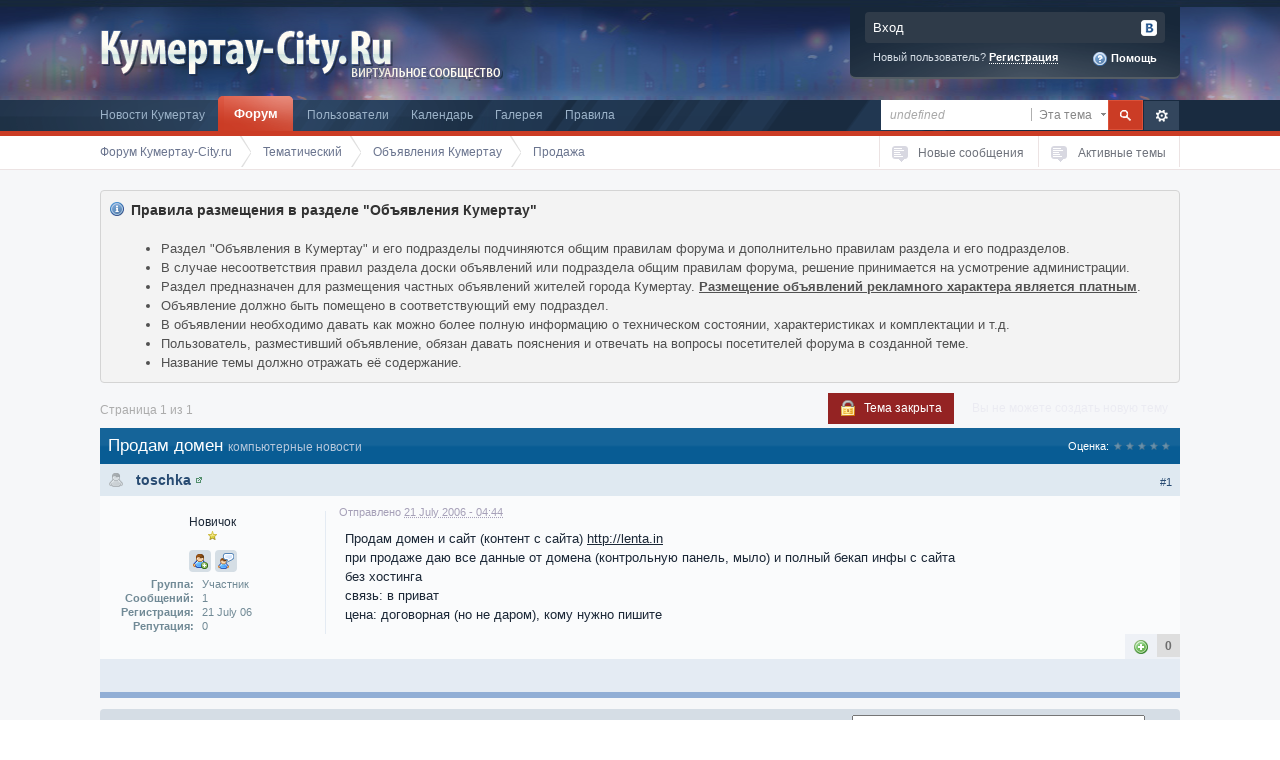

--- FILE ---
content_type: text/html;charset=UTF-8
request_url: https://kumertau-city.ru/forum/index.php?showtopic=2918
body_size: 14595
content:
 <!DOCTYPE html PUBLIC "-//W3C//DTD XHTML 1.0 Strict//EN" "http://www.w3.org/TR/xhtml1/DTD/xhtml1-strict.dtd">
<html xml:lang="en" lang="en" xmlns="http://www.w3.org/1999/xhtml">
	<head>
		<meta http-equiv="content-type" content="text/html; charset=UTF-8" />
		<link rel="shortcut icon" href='https://kumertau-city.ru/forum/favicon.ico' />
		<link rel="image_src" href='https://kumertau-city.ru/wp-content/themes/kumertau/images/ogp.jpg' />
		<script type='text/javascript'>
  		//<[!CDATA[
			jsDebug = 0; /* Must come before JS includes */
			USE_RTE = 0;
			DISABLE_AJAX = parseInt(0); /* Disables ajax requests where text is sent to the DB; helpful for charset issues */
			inACP   = false;
		//]]>
		</script>
		
		<link rel="stylesheet" type="text/css"  href="https://kumertau-city.ru/forum/public/style_css/css_1/ipb_mlist_addon.css?v2" />

		<link rel="stylesheet" type="text/css"  href="https://kumertau-city.ru/forum/public/style_css/css_1/ipb_styles.css?v2" />

		<link rel="stylesheet" type="text/css" title="Main" media="screen" href="https://kumertau-city.ru/forum/public/style_css/css_1/calendar_select.css?v2" />

		<link rel="stylesheet" type="text/css" media="print" href="https://kumertau-city.ru/forum/public/style_css/css_1/ipb_print.css?v2" />

		<link rel="stylesheet" type="text/css" title="Main" media="screen" href="https://kumertau-city.ru/forum/public/style_css/css_1/ipb_common.css?v2" />

		<link rel="stylesheet" type="text/css" title="Main" media="screen" href="https://kumertau-city.ru/forum/public/style_css/css_1/ipb_editor.css?v2" />

		<link rel="stylesheet" type="text/css"  href="https://kumertau-city.ru/forum/public/style_css/prettify.css?v2" />


<!--[if lte IE 7]>
	<link rel="stylesheet" type="text/css" title='Main' media="screen" href="https://kumertau-city.ru/forum/public/style_css/css_1/ipb_ie.css" />
<![endif]-->
	<meta name="keywords" content="Продам,домен,сайт,контент,сайта,http//lentain,продаже,даю,все,данные,домена,контрольную,панель,мыло,полный,бекап,инфы,хостинга,связь,приват" />
<meta name="description" content="Продам домен и сайт (контент с сайта) http://lenta.in при продаже даю все данные от домена (контрольную панель, мыло) и полный бекап инфы с сайта без..." />
<meta name="identifier-url" content="https://kumertau-city.ru/forum/index.php?showtopic=2918" />

	<meta property="og:title" content="Продам домен"/>
	<meta property="og:site_name" content="Форум Кумертау-City.ru"/>						
	<meta property="og:image" content="https://kumertau-city.ru/wp-content/themes/kumertau/images/ogp.jpg"/>
	<script type='text/javascript' src='https://kumertau-city.ru/forum/public/js/3rd_party/prototype.js'></script>
	<script type='text/javascript' src='https://kumertau-city.ru/forum/public/js/ipb.js?ipbv=31006&amp;load=quickpm,rating,topic,editor'></script>
	<script type='text/javascript' src='https://kumertau-city.ru/forum/public/js/3rd_party/scriptaculous/scriptaculous-cache.js'></script>
	<script type="text/javascript" src='https://kumertau-city.ru/forum/cache/lang_cache/3/ipb.lang.js' charset='UTF-8'></script>
	
		
			<link rel="canonical" href="https://kumertau-city.ru/forum/index.php?showtopic=2918" />
		

			<link rel='up' href='https://kumertau-city.ru/forum/index.php?showforum=24' />
		

			<link rel='author' href='https://kumertau-city.ru/forum/index.php?showuser=2102' />
		
	

		
			<link rel="alternate feed" type="application/rss+xml" title="Кумертау-City.Ru" href="https://kumertau-city.ru/forum/index.php?app=core&amp;module=global&amp;section=rss&amp;type=forums&amp;id=1" />
		

			<link rel="alternate feed" type="application/rss+xml" title="Праздники и события" href="https://kumertau-city.ru/forum/index.php?app=core&amp;module=global&amp;section=rss&amp;type=calendar&amp;id=1" />
		
	

	

<script type='text/javascript'>
	var isRTL	= false;
	var rtlIe	= '';
	var rtlFull	= '';
</script>

<script type='text/javascript'>
	//<![CDATA[
		/* ---- URLs ---- */
		ipb.vars['base_url'] 			= 'https://kumertau-city.ru/forum/index.php?s=38abbc583b3a50ca1d2fce7e33d9698d&';
		ipb.vars['board_url']			= 'https://kumertau-city.ru/forum';
		ipb.vars['loading_img'] 		= 'https://kumertau-city.ru/forum/public/style_images/master/loading.gif';
		ipb.vars['active_app']			= 'forums';
		ipb.vars['upload_url']			= 'https://kumertau-city.ru/forum/uploads';
		/* ---- Member ---- */
		ipb.vars['member_id']			= parseInt( 0 );
		ipb.vars['is_supmod']			= parseInt( 0 );
		ipb.vars['is_admin']			= parseInt( 0 );
		ipb.vars['secure_hash'] 		= '880ea6a14ea49e853634fbdc5015a024';
		ipb.vars['session_id']			= '38abbc583b3a50ca1d2fce7e33d9698d';
		ipb.vars['can_befriend']		= true;
		ipb.vars['twitter_id']			= 0;
		ipb.vars['fb_uid']				= 0;
		/* ---- cookies ----- */
		ipb.vars['cookie_id'] 			= '';
		ipb.vars['cookie_domain'] 		= '.kumertau-city.ru';
		ipb.vars['cookie_path']			= '/';
		/* ---- Rate imgs ---- */
		ipb.vars['rate_img_on']			= 'https://kumertau-city.ru/forum/public/style_images/master/bullet_star.png';
		ipb.vars['rate_img_off']		= 'https://kumertau-city.ru/forum/public/style_images/master/bullet_star_off.png';
		ipb.vars['rate_img_rated']		= 'https://kumertau-city.ru/forum/public/style_images/master/bullet_star_rated.png';
		/* ---- Uploads ---- */
		ipb.vars['swfupload_swf']		= 'https://kumertau-city.ru/forum/public/js/3rd_party/swfupload/swfupload.swf';
		ipb.vars['swfupload_enabled']	= true;
		ipb.vars['use_swf_upload']		= ( '' == 'flash' ) ? true : false;
		ipb.vars['swfupload_debug']		= false; /* SKINNOTE: Turn off for production */
		/* ---- other ---- */
		ipb.vars['live_search_limit'] 	= 4;
		ipb.vars['highlight_color']		= "#ade57a";
		ipb.vars['charset']				= "UTF-8";
		ipb.vars['use_rte']				= 1;
		ipb.vars['image_resize']		= 1;
		ipb.vars['image_resize_force']  = 0;
		ipb.vars['seo_enabled']			= 0;
		
		/* Templates/Language */
		ipb.templates['ajax_loading'] 	= "<div id='ajax_loading'>" + ipb.lang['loading'] + "</div>";
		ipb.templates['close_popup']	= "<img src='https://kumertau-city.ru/forum/public/style_images/master/close_popup.png' alt='x' />";
		ipb.templates['rss_shell']		= new Template("<ul id='rss_menu'>#{items}</ul>");
		ipb.templates['rss_item']		= new Template("<li><a href='#{url}' title='#{title}'>#{title}</a></li>");
		ipb.templates['resized_img']	= new Template("<span>Уменьшено на #{percent}% (#{width} x #{height}) - Нажмите для увеличения</span>");
		ipb.templates['m_add_friend']	= new Template("<a href='https://kumertau-city.ru/forum/index.php?s=38abbc583b3a50ca1d2fce7e33d9698d&amp;app=members&amp;module=profile&amp;section=friends&amp;do=add&amp;member_id=#{id}' title='Добавить в друзья'><img src='https://kumertau-city.ru/forum/public/style_images/master/user_add.png' alt='Добавить в друзья' /></a>");
		ipb.templates['m_rem_friend']	= new Template("<a href='https://kumertau-city.ru/forum/index.php?s=38abbc583b3a50ca1d2fce7e33d9698d&amp;app=members&amp;module=profile&amp;section=friends&amp;do=remove&amp;member_id=#{id}' title='Удалить из друзей'><img src='https://kumertau-city.ru/forum/public/style_images/master/user_delete.png' alt='Удалить из друзей' /></a>");
		ipb.templates['autocomplete_wrap'] = new Template("<ul id='#{id}' class='ipb_autocomplete' style='width: 250px;'></ul>");
		ipb.templates['autocomplete_item'] = new Template("<li id='#{id}'><img src='#{img}' alt='' width='#{img_w}' height='#{img_h}' />&nbsp;&nbsp;#{itemvalue}</li>");
		ipb.templates['page_jump']		= new Template("<div id='#{id}_wrap' class='ipbmenu_content'><h3 class='bar'>Перейти к странице</h3><input type='text' class='input_text' id='#{id}_input' size='8' /> <input type='submit' value='ОК' class='input_submit add_folder' id='#{id}_submit' /></div>");
	//]]>
	</script><script type='text/javascript'>Loader.boot();</script>
	<title>Продам домен - Форум Кумертау-City.ru</title>
	</head>
	<body id='ipboard_body'>
		<div id='ipbwrapper'>
			<h1>Форум Кумертау-City.ru: Продам домен - Форум Кумертау-City.ru</h1>
			<p id='content_jump'><a id='top'></a><a href='#j_content' title='Перейти к содержимому' accesskey='m'>Перейти к содержимому</a></p>
		
			
			<div id='header'>
				<div id='branding'>


					
						
  <a href='https://kumertau-city.ru/forum' title='Кумертау-City.Ru' rel="home" accesskey='1'><img src='/forum/public/style_images/master/logo.png' alt='Кумертау-City.Ru' /></a>

					
				
</div>

						
				<div id='user_navigation' class='not_logged_in'>
						<a href='https://kumertau-city.ru/forum/index.php?s=38abbc583b3a50ca1d2fce7e33d9698d&amp;app=core&amp;module=global&amp;section=login' title='Вход' id='sign_in' class='rounded'>
							<span class='left'>Вход</span>
							<span class='services right'>
								
								 <img src='https://kumertau-city.ru/forum/public/style_images/master/loginmethods/vkontakte.png' alt='Вход с использованием Вконтакте ' />
								
								
							</span>
							<br />
						</a>
						<span class='links'>
							Новый пользователь?
							<a href="https://kumertau-city.ru/forum/index.php?s=38abbc583b3a50ca1d2fce7e33d9698d&amp;app=core&amp;module=global&amp;section=register" title='Регистрация' id='register_link'>Регистрация</a>
							<a href="https://kumertau-city.ru/forum/index.php?s=38abbc583b3a50ca1d2fce7e33d9698d&amp;app=core&amp;module=help" title='Перейти к помощи' rel="help" accesskey='6' class='right'><img src='https://kumertau-city.ru/forum/public/style_images/master/help.png' alt='' /> Помощь</a>
						</span>
					</div>
			
				<div id='primary_nav'>
					<div id='search'>
						<form action="https://kumertau-city.ru/forum/index.php?s=38abbc583b3a50ca1d2fce7e33d9698d&amp;app=core&amp;module=search&amp;do=search&amp;fromMainBar=1" method="post" id='search-box' >
	<fieldset>
		<label for='main_search' class='hide'>Поиск</label>
		<span id='search_wrap'>
			<input type='text' id='main_search' name='search_term' class='text_input' size='17' tabindex='6' />
			<span class='choice ipbmenu clickable' id='search_options'></span>
			<ul id='search_options_menucontent' class='boxShadow' style='display: none'>
				<li class='title'><strong>Искать в:</strong></li>
				
					<li class='special'><label for='s_topic' title='Эта тема'><input type='radio' name='search_app' value="forums:topic:2918" class='input_radio' id='s_topic' checked="checked" /> <strong>Эта тема</strong></label></li>
				
				<li class='special'><label for='s_forum' title='Этот форум'><input type='radio' name='search_app' value="forums:forum:24" class='input_radio' id='s_forum'  /> <strong>Этот форум</strong></label></li>
				
				<li class='app'><label for='s_forums' title='Форум'><input type='radio' name='search_app' class='input_radio' id='s_forums' value="forums"  />Форумы</label></li><li class='app'><label for='s_members' title='Пользователи'><input type='radio' name='search_app' class='input_radio' id='s_members' value="members"  />Пользователи</label></li><li class='app'><label for='s_core' title='Помощь'><input type='radio' name='search_app' class='input_radio' id='s_core' value="core"  />Помощь</label></li>
					
				

					
				

					
				

					<li class='app'><label for='s_calendar' title='Календарь'><input type='radio' name='search_app' class='input_radio' id='s_calendar' value="calendar"  />Календарь</label></li>
				

					<li class='app'><label for='s_gallery' title='Фото'><input type='radio' name='search_app' class='input_radio' id='s_gallery' value="gallery"  />Галерея</label></li>
				

					
				
			</ul>
		</span>
		<input type='submit' class='submit_input clickable' value='Поиск' />
		<a href='https://kumertau-city.ru/forum/index.php?s=38abbc583b3a50ca1d2fce7e33d9698d&amp;app=core&amp;module=search&amp;search_in=forums' title='' accesskey='4' rel="search" id='adv_search'>Расширенный</a>
	</fieldset>
</form>
<script type='text/javascript'>
	document.observe("dom:loaded", function(){
		ipb.global.contextualSearch();
	});
</script>
					</div>
					<ul>
						
							<li id='nav_home' class='left'><a href='https://kumertau-city.ru' title='Перейти на сайт' rel="home">Новости Кумертау</a></li>
						
																								<li id='nav_discussion' class='left active'><a href='https://kumertau-city.ru/forum/index.php?s=38abbc583b3a50ca1d2fce7e33d9698d&amp;act=idx' title='Перейти к списку форумов'>Форум</a></li><li id='nav_members' class='left '><a href='https://kumertau-city.ru/forum/index.php?s=38abbc583b3a50ca1d2fce7e33d9698d&amp;app=members' title='Перейти к списку пользователей'>Пользователи</a></li>
						
							
								
							

								
							

								
							

								
																		<li id='nav_app_calendar' class="left "><a href='https://kumertau-city.ru/forum/index.php?s=38abbc583b3a50ca1d2fce7e33d9698d&amp;app=calendar' title='Перейти к '>Календарь</a></li>
								
							

								
																		<li id='nav_app_gallery' class="left "><a href='https://kumertau-city.ru/forum/index.php?s=38abbc583b3a50ca1d2fce7e33d9698d&amp;app=gallery' title='Перейти к '>Галерея</a></li>
								
							
						

<li class="left"><a href='https://kumertau-city.ru/forum/index.php?s=38abbc583b3a50ca1d2fce7e33d9698d&amp;app=forums&amp;module=extras&amp;section=boardrules'>Правила</a></li>
					<!--<li class='left'><a href='http://love.kumertau-city.ru'>Знакомства</a></li>--></ul>
				</div>
				
				
			
				<div id='secondary_nav'>
					<ul id='breadcrumbs-two' class='left'>
												<li><a href='https://kumertau-city.ru/forum/index.php?s=38abbc583b3a50ca1d2fce7e33d9698d&amp;act=idx'><span class="breadtext">Форум Кумертау-City.ru</span></a></li>
							
						
							<li> <a href='https://kumertau-city.ru/forum/index.php?s=38abbc583b3a50ca1d2fce7e33d9698d&amp;showforum=27' title='Вернуться в Тематический'><span class="breadtext">Тематический</span></a></li>
							
						

							<li> <a href='https://kumertau-city.ru/forum/index.php?s=38abbc583b3a50ca1d2fce7e33d9698d&amp;showforum=22' title='Вернуться в Объявления Кумертау'><span class="breadtext">Объявления Кумертау</span></a></li>
							
						

							<li> <a href='https://kumertau-city.ru/forum/index.php?s=38abbc583b3a50ca1d2fce7e33d9698d&amp;showforum=24' title='Вернуться в Продажа'><span class="breadtext">Продажа</span></a></li>
							
						
					</ul>
					<ul id='section_links' class='right'>
						<li><a href='https://kumertau-city.ru/forum/index.php?s=38abbc583b3a50ca1d2fce7e33d9698d&amp;app=core&amp;module=search&amp;do=active&amp;search_app=forums' accesskey='2'>Новые сообщения</a></li> 
	<li><a href="https://kumertau-city.ru/forum/index.php?s=38abbc583b3a50ca1d2fce7e33d9698d&amp;app=core&amp;module=search&amp;do=active" title="Посмотреть сегодняшние популярные публикации">Активные темы</a></li>
					</ul>
				</div>
			</div>
			<div id='content' class='clear'>
				<a id='j_content'></a>
				
				




<script type="text/javascript">
//<![CDATA[
	ipb.topic.inSection = 'topicview';
	ipb.topic.topic_id  = 2918;
	ipb.topic.forum_id  = 24;
	ipb.topic.start_id  = 0;
	// Editor JS: Only needs to be done once per page
	ipb.editor_values.get('templates')['link'] = new Template("<label for='#{id}_url'>URL</label><input type='text' class='input_text' id='#{id}_url' value='http://' tabindex='10' /><label for='#{id}_urltext'>Текст ссылки</label><input type='text' class='input_text _select' id='#{id}_urltext' value='Моя ссылка' tabindex='11' /><input type='submit' class='input_submit' value='Вставить ссылку' tabindex='12' />");
ipb.editor_values.get('templates')['image'] = new Template("<label for='#{id}_img'>URL для изображения</label><input type='text' class='input_text' id='#{id}_img' value='http://' tabindex='10' /><input type='submit' class='input_submit' value='Вставить изображение' tabindex='11' />");
ipb.editor_values.get('templates')['email'] = new Template("<label for='#{id}_email'>Адрес электронной почты</label><input type='text' class='input_text' id='#{id}_email' tabindex='10' /><label for='#{id}_emailtext'>Текст ссылки</label><input type='text' class='input_text _select' id='#{id}_emailtext' value='Пишите мне' tabindex='11' /><input type='submit' class='input_submit' value='Вставить e-mail' tabindex='12' />");
ipb.editor_values.get('templates')['media'] = new Template("<label for='#{id}_media'>Медиа URL</label><input type='text' class='input_text' id='#{id}_media' value='http://' tabindex='10' /><input type='submit' class='input_submit' value='добавить медиа' tabindex='11' />");
ipb.editor_values.get('templates')['generic'] = new Template("<div class='rte_title'>#{title}</div><strong>Пример</strong><pre>#{example}</pre><label for='#{id}_option' class='optional'>#{option_text}</label><input type='text' class='input_text optional' id='#{id}_option' tabindex='10' /><label for='#{id}_text'>#{value_text}</label><input type='text' class='input_text _select' id='#{id}_text' tabindex='11' /><input type='submit' class='input_submit' value='Добавить' tabindex='12' />");
ipb.editor_values.get('templates')['togglesource'] = new Template("<fieldset id='#{id}_ts_controls' class='submit' style='text-align: left'><input type='button' class='input_submit' value='Обновить' id='#{id}_ts_update' />&nbsp;&nbsp;&nbsp; <a href='#' id='#{id}_ts_cancel' class='cancel'>Отключить редактирование кода</a></fieldset>");
	
ipb.editor_values.get('templates')['toolbar'] = new Template("<ul id='#{id}_toolbar_#{toolbarid}' class='toolbar' style='display: none'>#{content}</ul>");
ipb.editor_values.get('templates')['button'] = new Template("<li><span id='#{id}_cmd_custom_#{cmd}' class='rte_control rte_button specialitem' title='#{title}'><img src='https://kumertau-city.ru/forum/public/style_images/master/rte_icons/#{img}' alt='' /></span></li>");
ipb.editor_values.get('templates')['menu_item'] = new Template("<li id='#{id}_cmd_custom_#{cmd}' class='specialitem clickable'>#{title}</li>");
ipb.editor_values.get('templates')['togglesource'] = new Template("<fieldset id='#{id}_ts_controls' class='submit' style='text-align: left'><input type='button' class='input_submit' value='Обновить' id='#{id}_ts_update' />&nbsp;&nbsp;&nbsp; <a href='#' id='#{id}_ts_cancel' class='cancel'>Отключить редактирование кода</a></fieldset>");
ipb.editor_values.get('templates')['emoticons_showall'] = new Template("<input class='input_submit emoticons' type='button' id='#{id}_all_emoticons' value='Показать все смайлики' />");
ipb.editor_values.get('templates')['emoticon_wrapper'] = new Template("<h4><span>Смайлики</span></h4><div id='#{id}_emoticon_holder' class='emoticon_holder'></div>");

// Add smilies into the mix
ipb.editor_values.set( 'show_emoticon_link', false );

ipb.editor_values.set( 'bbcodes', $H({"html":{"id":"15","title":"HTML код","desc":"Отображение HTML разметки с форматированием и подсветкой синтаксиса","tag":"html","useoption":"0","example":"[html]<div class='outer'>\n  <p>Привет, Мир!</p>\n </div>[/html]","switch_option":"0","menu_option_text":"","menu_content_text":"","single_tag":"0","optional_option":"0","image":""},"icq":{"id":"37","title":"ICQ","desc":"ICQ image online status","tag":"icq","useoption":"1","example":"[icq=ваш_номер_icq]текст(необязательно)[/icq]","switch_option":"0","menu_option_text":"","menu_content_text":"","single_tag":"0","optional_option":"0","image":""},"php":{"id":"14","title":"PHP код","desc":"Отображение PHP кода с форматированием и подсветкой синтаксиса","tag":"php","useoption":"0","example":"[php]$variable = true;\n\nprint_r($variable);[/php]","switch_option":"0","menu_option_text":"","menu_content_text":"","single_tag":"0","optional_option":"0","image":""},"sql":{"id":"16","title":"SQL код","desc":"Отображение SQL кода с форматированием и подсветкой синтаксиса","tag":"sql","useoption":"0","example":"[sql]SELECT p.*, t.* FROM posts p LEFT JOIN topics t ON t.tid=p.topic_id WHERE t.tid=7[/sql]","switch_option":"0","menu_option_text":"","menu_content_text":"","single_tag":"0","optional_option":"0","image":""},"twitter":{"id":"36","title":"Twitter","desc":"A tag to link to a user's twitter account","tag":"twitter","useoption":"0","example":"[twitter]userName[/twitter]","switch_option":"0","menu_option_text":"","menu_content_text":"","single_tag":"0","optional_option":"0","image":"twitter.png"},"xml":{"id":"17","title":"XML код","desc":"Отображение XML разметки с форматированием и подсветкой синтаксиса","tag":"xml","useoption":"0","example":"[xml]<outer>\n <inner>\n  <tag param='1'>Test</tag>\n </inner>\n</outer>[/xml]","switch_option":"0","menu_option_text":"","menu_content_text":"","single_tag":"0","optional_option":"0","image":""},"snapback":{"id":"1","title":"Возврат к сообщению","desc":"Данный тег отображает маленький ярлычок ссылки, с помощью которого можно перейти непосредственно к сообщению - используется при цитировании сообщений форума. По умолчанию открывается в том же самом окне.","tag":"snapback","useoption":"0","example":"[snapback]100[/snapback]","switch_option":"0","menu_option_text":"","menu_content_text":"","single_tag":"0","optional_option":"0","image":""},"extract":{"id":"33","title":"Выдержка из записи блога","desc":"Текст заключенный в данный тег будет выводится вместо всей записи на главной странице блога, а так же в  RSS ленте блога.","tag":"extract","useoption":"0","example":"[extract]Пример текста[/extract]","switch_option":"0","menu_option_text":"","menu_content_text":"","single_tag":"0","optional_option":"0","image":""},"hr":{"id":"12","title":"Горизонтальная черта","desc":"Добавляет горизонтальную черту для разделения текста","tag":"hr","useoption":"0","example":"[hr]","switch_option":"0","menu_option_text":"","menu_content_text":"","single_tag":"1","optional_option":"0","image":""},"code":{"id":"13","title":"Код","desc":"Используйте данный ВВ-код для отображения поля с кодом","tag":"code","useoption":"0","example":"[code]$text = 'Some long code here';[/code]","switch_option":"0","menu_option_text":"","menu_content_text":"","single_tag":"0","optional_option":"0","image":""},"spoiler":{"id":"7","title":"Скрытый текст","desc":"Тег скрытого текста","tag":"spoiler","useoption":"0","example":"[spoiler]Скрытый текст[/spoiler]","switch_option":"0","menu_option_text":"","menu_content_text":"Введите текст, который необходимо скрыть","single_tag":"0","optional_option":"0","image":""},"acronym":{"id":"8","title":"Сокращение","desc":"Позволяет ввести сокращение, описание которого будет отображаться при наведении указателя мыши на сокращение","tag":"acronym","useoption":"1","example":"[acronym='Laugh Out Loud']lol[/acronym]","switch_option":"0","menu_option_text":"Введите описание сокращения (напр.: Laugh Out Loud)","menu_content_text":"Введите сокращение (напр.: lol)","single_tag":"0","optional_option":"0","image":""},"blog":{"id":"34","title":"Ссылка на блог","desc":"Создание ссылки на конкретный блог в системе.","tag":"blog","useoption":"1","example":"[blog=100]Блог[/blog]","switch_option":"0","menu_option_text":"","menu_content_text":"","single_tag":"0","optional_option":"0","image":""},"entry":{"id":"35","title":"Ссылка на запись в блоге","desc":"Создание ссылки на запись в блоге.","tag":"entry","useoption":"1","example":"[entry=100]Запись[/entry]","switch_option":"0","menu_option_text":"","menu_content_text":"","single_tag":"0","optional_option":"0","image":""},"member":{"id":"31","title":"Ссылка на пользователя","desc":"По данному имени создает ссылку на профиль пользователя","tag":"member","useoption":"1","example":"[member=admin] заведует этим сайтом.","switch_option":"0","menu_option_text":"","menu_content_text":"","single_tag":"1","optional_option":"0","image":""},"post":{"id":"6","title":"Ссылка на сообщение","desc":"Данный тег позволяет легко создать ссылку на сообщение","tag":"post","useoption":"1","example":"[post=1]Жми сюда![/post]","switch_option":"0","menu_option_text":"Введите ID сообщения","menu_content_text":"Введите название для данной ссылки","single_tag":"0","optional_option":"0","image":""},"topic":{"id":"5","title":"Ссылка на тему","desc":"Данный тег позволяет легко создать ссылку на тему","tag":"topic","useoption":"1","example":"[topic=1]Жми сюда![/topic]","switch_option":"0","menu_option_text":"Введите ID темы","menu_content_text":"Введите название для данной ссылки","single_tag":"0","optional_option":"0","image":""},"page":{"id":"39","title":"Страницы (статья)","desc":"Этот тег можно использовать для создания статей с несколькими страницами. Ссылки на страницы добавляются автоматически в зависимости от количества использованных тегов, а содержимое страниц остается скрытым, пока пользователь не откроет соответствующую страницу\n\nThis tag can be used to create multi-page articles.  Page links are automatically added based on the number of times this tag is used, and the content is hidden until you reach the specified \"page\".","tag":"page","useoption":"0","example":"Страница 1\n[page]\nСтраница 2\n[page]\nСтраница 3\n[page]\nСтраница 4\n[page]\nСтраница 5","switch_option":"0","menu_option_text":"","menu_content_text":"","single_tag":"1","optional_option":"0","image":""}}) );
	ipb.vars['emoticon_url'] = "https://kumertau-city.ru/forum/public/style_emoticons/default";
	//Search Setup
	ipb.vars['search_type']			= 'forum';
	ipb.vars['search_type_id']		= 24;
	ipb.vars['search_type_2']		= 'topic';
	ipb.vars['search_type_id_2']	= 2918;
	
	
	// Delete stuff set up
	ipb.topic.deleteUrls['hardDelete'] = new Template("https://kumertau-city.ru/forum/index.php?s=38abbc583b3a50ca1d2fce7e33d9698d&amp;app=forums&amp;module=moderate&section=moderate&do=04&f=24&t=2918&st=&auth_key=880ea6a14ea49e853634fbdc5015a024&p=#{pid}");
	ipb.topic.deleteUrls['softDelete'] = new Template("https://kumertau-city.ru/forum/index.php?s=38abbc583b3a50ca1d2fce7e33d9698d&amp;app=forums&module=moderate&section=moderate&do=postchoice&tact=sdelete&t=2918&f=24&auth_key=880ea6a14ea49e853634fbdc5015a024&selectedpids[#{pid}]=#{pid}&pid=#{pid}");
	
//]]>
</script>




<div class='message unspecific'>
<h3>Правила размещения в разделе "Объявления Кумертау"</h3>
&nbsp;<br />
<ul class='bbc'><li> Раздел "Объявления в Кумертау" и его подразделы подчиняются общим правилам форума и дополнительно правилам раздела и его подразделов.<br /></li><li> В случае несоответствия правил раздела доски объявлений или подраздела общим правилам форума, решение принимается на усмотрение администрации.<br /></li><li> Раздел предназначен для размещения частных объявлений жителей города Кумертау. <a href='https://kumertau-city.ru/reklama/' class='bbc_url' target='_blank' rel='nofollow' rel='noindex' title='Ссылка' rel='nofollow external'><strong class='bbc'>Размещение объявлений рекламного характера является платным</strong></a>.<br /></li><li> Объявление должно быть помещено в соответствующий ему подраздел.<br /></li><li> В объявлении необходимо давать как можно более полную информацию о техническом состоянии, характеристиках и комплектации и т.д.<br /></li><li> Пользователь, разместивший объявление, обязан давать пояснения и отвечать на вопросы посетителей форума в созданной теме.<br /></li><li> Название темы должно отражать её содержание.<br /></li></ul>
</div>



<div class='topic_controls'>
		
	<span class='pagination no_pages left'>Страница 1 из 1</span>

		<ul class='topic_buttons'>
			
				<li class='disabled'><span>Вы не можете создать новую тему</span></li>
			
			<li class='closed'>
					
							<span><img src='https://kumertau-city.ru/forum/public/style_images/master/lock.png' alt='' /> Тема закрыта</span>
						
				</li>
			
		</ul>	
	</div>
<div class='topic hfeed'>
	<h2 class='maintitle'>
		<span class='main_topic_title'>
			Продам домен
			
				<span class='desc main_topic_desc'>компьютерные новости</span>
			
		</span>
		<span class='rating'>Оценка:
				<a href='https://kumertau-city.ru/forum/index.php?s=38abbc583b3a50ca1d2fce7e33d9698d&amp;app=forums&amp;module=extras&amp;section=rating&amp;t=2918&amp;rating=1&amp;secure_key=880ea6a14ea49e853634fbdc5015a024' id='topic_rate_1' title='1 звезда'><img src='https://kumertau-city.ru/forum/public/style_images/master/bullet_star_off.png' alt='-' class='rate_img' /></a><a href='https://kumertau-city.ru/forum/index.php?s=38abbc583b3a50ca1d2fce7e33d9698d&amp;app=forums&amp;module=extras&amp;section=rating&amp;t=2918&amp;rating=2&amp;secure_key=880ea6a14ea49e853634fbdc5015a024' id='topic_rate_2' title='2 звезды'><img src='https://kumertau-city.ru/forum/public/style_images/master/bullet_star_off.png' alt='-' class='rate_img' /></a><a href='https://kumertau-city.ru/forum/index.php?s=38abbc583b3a50ca1d2fce7e33d9698d&amp;app=forums&amp;module=extras&amp;section=rating&amp;t=2918&amp;rating=3&amp;secure_key=880ea6a14ea49e853634fbdc5015a024' id='topic_rate_3' title='3 звезды'><img src='https://kumertau-city.ru/forum/public/style_images/master/bullet_star_off.png' alt='-' class='rate_img' /></a><a href='https://kumertau-city.ru/forum/index.php?s=38abbc583b3a50ca1d2fce7e33d9698d&amp;app=forums&amp;module=extras&amp;section=rating&amp;t=2918&amp;rating=4&amp;secure_key=880ea6a14ea49e853634fbdc5015a024' id='topic_rate_4' title='4 звезды'><img src='https://kumertau-city.ru/forum/public/style_images/master/bullet_star_off.png' alt='-' class='rate_img' /></a><a href='https://kumertau-city.ru/forum/index.php?s=38abbc583b3a50ca1d2fce7e33d9698d&amp;app=forums&amp;module=extras&amp;section=rating&amp;t=2918&amp;rating=5&amp;secure_key=880ea6a14ea49e853634fbdc5015a024' id='topic_rate_5' title='5 звезд'><img src='https://kumertau-city.ru/forum/public/style_images/master/bullet_star_off.png' alt='-' class='rate_img' /></a>
				<span id='rating_text'>
					
					
				</span>
				<script type='text/javascript'>
				//<![CDATA[
					rating = new ipb.rating( 'topic_rate_', { 
										url: 'https://kumertau-city.ru/forum/index.php?s=38abbc583b3a50ca1d2fce7e33d9698d&amp;app=forums&module=ajax&section=topics&do=rateTopic&t=2918&md5check=' + ipb.vars['secure_hash'],
										cur_rating: 0,
										rated: 0,
										allow_rate: 0,
										multi_rate: 1,
										show_rate_text: true
									  } );
				//]]>
				</script>
			</span>
	</h2>
	
	
	
	
	
<!-- skinnote: Posts by ignored users are not hidden, check _ignored -->

		

		<!--Begin Msg Number 88617-->
		
		<div class='post_block hentry clear  with_rep' id='post_id_88617'>
			<a id='entry88617'></a>
			
			
			
			<div class='post_wrap' >
				
					<h3>
				
						<span class='post_id'><a href='https://kumertau-city.ru/forum/index.php?s=38abbc583b3a50ca1d2fce7e33d9698d&amp;showtopic=2918&amp;view=findpost&amp;p=88617' rel='bookmark' title='Ссылка на это сообщение #1'>#1</a></span>
						
								<img src='https://kumertau-city.ru/forum/public/style_images/master/user_off.png' alt='Пользователь офлайн' title='Пользователь офлайн' />
							 &nbsp;
								<span class="author vcard"><a class="url fn" href='https://kumertau-city.ru/forum/index.php?s=38abbc583b3a50ca1d2fce7e33d9698d&amp;showuser=2102'>toschka</a>&nbsp;<a href='https://kumertau-city.ru/forum/index.php?s=38abbc583b3a50ca1d2fce7e33d9698d&amp;showuser=2102&amp;f=24' class='__user __id2102 __fid24' title='Просмотр профиля'><img src='https://kumertau-city.ru/forum/public/style_images/master/user_popup.png' alt='' /></a></span>
						
					</h3>
				<div class='author_info'>
					<ul class='user_details'>
		
			<li class='avatar'></li>
		
		
			<li class='title'>Новичок</li>
		
		<li class='group_icon'>
			
				<img src='https://kumertau-city.ru/forum/public/style_images/master/profile/star_small.png' alt='Pip'  />
			
			</li>
	</ul>
	<div style='margin: 0 auto;'>
		<ul class='user_controls clear'>
				
				
				
				
			<li><a href='#editor_fast-reply'     title='Вставить ник'  class='frq_nick'  onclick='frq_nick("toschka")'  ><img alt='Вставить ник'  src='https://kumertau-city.ru/forum/public/style_images/master/user_add.png' ></a></li><li><a href='#editor_fast-reply'     title='Цитировать' class='frq_quote' onclick='frq_quote("toschka","88617")' ><img alt='Цитировать' src='https://kumertau-city.ru/forum/public/style_images/master/pm_msg_new.png'></a></li></ul>
	</div>
	<ul id='frq_uf_88617'  class='user_fields'>
		<li>
			<span class='ft'>Группа:</span>
			<span class='fc'>Участник</span>
		</li>
		
			<li>
				<span class='ft'>Сообщений: </span>
				<span class='fc'>1</span>
			</li>
			<li>
				<span class='ft'>Регистрация:</span>
				<span class='fc'>21 July 06</span>
			</li>
			<li>
				<span class='ft'>Репутация:</span>
				<span class='fc'>0</span>
			</li>
		
	</ul>
	
				</div>
				<div class='post_body'>
					<p class='posted_info'>
						
						
						Отправлено <abbr class="published" title="2006-07-20T23:44:23+00:00">21 July 2006 - 04:44</abbr>
					</p>
					
					<div class='post entry-content '>
						<!--cached-Fri, 16 Jan 2026 11:13:07 +0000-->Продам домен и сайт (контент с сайта) <a href='https://kumertau-city.ru/forum/go.php?url=ulmLhRnblx2LvoDc0RHa' class='bbc_url' target='_blank' rel='nofollow' rel='noindex' title='Ссылка' rel='nofollow external' target='_blank'>http://lenta.in</a><br />
при продаже даю все данные от домена (контрольную панель, мыло) и полный бекап инфы с сайта<br />
без хостинга<br />
связь: в приват<br />
цена: договорная (но не даром), кому нужно пишите
						
						<br />
						
					</div>
					
				</div>
			<div class='rep_bar clear right' id='rep_post_88617'>
						<ul>
						
							<li><a href='https://kumertau-city.ru/forum/index.php?s=38abbc583b3a50ca1d2fce7e33d9698d&amp;app=core&amp;module=global&amp;section=reputation&amp;do=add_rating&amp;app_rate=forums&amp;type=pid&amp;type_id=88617&amp;rating=1&amp;secure_key=880ea6a14ea49e853634fbdc5015a024&amp;post_return=88617' class='rep_up' title='1'><img src='https://kumertau-city.ru/forum/public/style_images/master/add.png' alt='+' /></a></li>
						

												
				
					<li class='reputation zero rep_show' title='Репутация' >
				
				
				
						0
					</li>
					
				    </ul>
				</div>
				<script type='text/javascript'>
					ipb.global.registerReputation( 'rep_post_88617', { app: 'forums', type: 'pid', typeid: '88617' }, parseInt('0') );
				</script>
				<ul class='post_controls'>
					
					
					<li class='top hide'><a href='#top' class='top' title='Наверх'>Наверх of the page up there ^</a></li>
					
					
					
					
					<!-- Matt: Approve / unapprove post button -->
					
				</ul>
				<script type='text/javascript'>
					// Show multiquote for JS browsers
					if ( $('multiq_88617') )
					{
						$('multiq_88617').show();
					}
					
					if( $('toggle_post_88617') )
					{
						$('toggle_post_88617').show();
					}
					
					// Add perm data
					ipb.topic.deletePerms[88617] = { 'canDelete' : 0, 'canSoftDelete' : 0 };
				</script>
				
			</div>		
		</div>
		
		
		<hr />
		
		
		
	
<script type='text/javascript'>
var frq_hide_warn = 0;
var frq_hide_fields = 0;

function frq_toggle(id)
{
	if(frq_hide_fields == 1) Effect.toggle('frq_uf_'+id,'appear');
	if(frq_hide_warn == 1 && $('frq_wp_'+id)) Effect.toggle('frq_wp_'+id,'appear');
}

function frq_put_to_editor(string){
	if( !in_use ) {
		if( $('fast-reply_toolbar_1') ){ $('fast-reply_toolbar_1').show(); }
		if( $('fast-reply_toolbar_2') ){ $('fast-reply_toolbar_2').show(); }
		$('fast-reply_textarea').removeClassName('unloaded_editor').value = '';
		ipb.editors[ 'fast-reply' ] = new ipb.editor( 'fast-reply', USE_RTE );
		$( ipb.editors['fast-reply'] ).resize_to( 250 );
		in_use = 1;
	}
	if(USE_RTE)
	{
		var text = ipb.editors[ 'fast-reply' ].editor_get_contents();
		if(text == "\n<br\n")
		    ipb.editors[ 'fast-reply' ].editor_set_content(string);
		else
		    ipb.editors[ 'fast-reply' ].editor_set_content(text + '<br />' + string);
	} else
		document.getElementById("fast-reply_textarea").value += string;
}

function frq_nick(nick)
{
	frq_put_to_editor('[member="'+nick+'"], ');
}

function frq_quote(nick, pid)
{
	txt = '';

	if      (window.getSelection)   txt = window.getSelection().toString();      
	else if (document.getSelection) txt = document.getSelection();                
	else if (document.selection)    txt = document.selection.createRange().text;  

	if(txt == '')
	{ 
		items = $$('#post_id_'+pid+' div');
		for (var i = 0; i < items.size(); i++) {
			if(items[i].hasClassName('entry-content'))
			{ 
				if (window.getSelection) {
					var range = document.createRange();
					range.selectNode(items[i]);
					window.getSelection().addRange(range);
					txt = window.getSelection().toString();
				} else if (document.getSelection) {
					var range = document.createRange();
					range.selectNode(items[i]);
					document.getSelection().addRange(range);
					txt = document.getSelection();
				} else if (document.selection) {
					var range = document.body.createTextRange();
					range.moveToElementText(items[i]);
					range.select();
					txt = document.getSelection();
				} 			
			}
		}		
	}
	if(USE_RTE)
		code = "[quote name='"+nick+"' post='"+pid+"']<br />"+txt+"<br />[/quote]<br />";
	else 
		code = "[quote name='"+nick+"' post='"+pid+"']\n"+txt+"\n[/quote]\n";
	frq_put_to_editor(code);

	sel = false;
	if (document.selection && document.selection.empty) document.selection.empty();
    	if (window.getSelection) sel = window.getSelection();
    	if (document.getSelection) sel = document.getSelection();
      	if(sel && sel.removeAllRanges) sel.removeAllRanges();
}
</script>
<div class='clear'></div>
<!-- MOD LINKS -->

<div class='clear'></div>
<!-- REPUTATION FILTERS -->

<div align='right' class='moderation_bar rounded' id='topic_search_jump'>
		<script type="text/javascript" src="//vk.com/js/api/openapi.js?105"></script><div id="vk_like" style="float: left;"></div><script type="text/javascript">
window.onload = function () {
  VK.init({apiId: 2023690, onlyWidgets: true});
  VK.Widgets.Like('vk_like', {type: "button"});
}
</script>
			<form id='forum_jump' action='https://kumertau-city.ru/forum/index.php?s=38abbc583b3a50ca1d2fce7e33d9698d&amp;' method='get'>
		<fieldset>
			<select name='showforum' id='showforumJump' class='input_select'>
				<optgroup label="Быстрый переход">
					<option value='0'>Главная</option>
					<option value="26">Общий</option>
<option value="1">&nbsp;&nbsp;&#0124;-- Флейм</option>
<option value="10">&nbsp;&nbsp;&#0124;---- Знакомства</option>
<option value="11">&nbsp;&nbsp;&#0124;-- Про любовь</option>
<option value="3">&nbsp;&nbsp;&#0124;-- Полемика</option>
<option value="20">&nbsp;&nbsp;&#0124;---- Политика, власть, социум</option>
<option value="21">&nbsp;&nbsp;&#0124;---- Юрисконсульт</option>
<option value="27">Тематический</option>
<option value="15">&nbsp;&nbsp;&#0124;-- Наш город</option>
<option value="9">&nbsp;&nbsp;&#0124;---- Работа в Кумертау</option>
<option value="30">&nbsp;&nbsp;&#0124;---- Рекламные агентства</option>
<option value="31">&nbsp;&nbsp;&#0124;------ Радио</option>
<option value="32">&nbsp;&nbsp;&#0124;------ Телевидение</option>
<option value="14">&nbsp;&nbsp;&#0124;---- Азбука потребителя</option>
<option value="43">&nbsp;&nbsp;&#0124;---- Неофициальный форум ТК "Фиалка"</option>
<option value="44">&nbsp;&nbsp;&#0124;---- Новости</option>
<option value="45">&nbsp;&nbsp;&#0124;---- Поиск людей</option>
<option value="47">&nbsp;&nbsp;&#0124;---- Спорт в Кумертау</option>
<option value="33">&nbsp;&nbsp;&#0124;---- City Quest Games</option>
<option value="34">&nbsp;&nbsp;&#0124;------ Предстоящие игры</option>
<option value="35">&nbsp;&nbsp;&#0124;------ Прошедшие игры</option>
<option value="36">&nbsp;&nbsp;&#0124;------ Форум команд</option>
<option value="22">&nbsp;&nbsp;&#0124;-- Объявления Кумертау</option>
<option value="23">&nbsp;&nbsp;&#0124;---- Покупка</option>
<option value="24" selected="selected">&nbsp;&nbsp;&#0124;---- Продажа</option>
<option value="25">&nbsp;&nbsp;&#0124;---- Услуги (Предложение)</option>
<option value="39">&nbsp;&nbsp;&#0124;---- Услуги (Спрос)</option>
<option value="37">&nbsp;&nbsp;&#0124;---- Сдаётся (Предлагается в аренду)</option>
<option value="38">&nbsp;&nbsp;&#0124;---- Сниму (Возьму в аренду)</option>
<option value="40">&nbsp;&nbsp;&#0124;---- Обмен</option>
<option value="41">&nbsp;&nbsp;&#0124;---- Дарение (Приму в дар)</option>
<option value="42">&nbsp;&nbsp;&#0124;---- Дарение (Отдам в дар)</option>
<option value="2">&nbsp;&nbsp;&#0124;-- Компьютеры</option>
<option value="4">&nbsp;&nbsp;&#0124;-- Мобильная связь</option>
<option value="28">&nbsp;&nbsp;&#0124;-- Авто·мото</option>
<option value="13">&nbsp;&nbsp;&#0124;-- Наше творчество</option>
<option value="16">&nbsp;&nbsp;&#0124;-- Ремонт аппаратуры</option>
<option value="18">&nbsp;&nbsp;&#0124;---- Оптические накопители информации</option>
<option value="19">&nbsp;&nbsp;&#0124;---- Телевизоры</option>
<option value="5">&nbsp;&nbsp;&#0124;-- Юмор</option>
<option value="6">&nbsp;&nbsp;&#0124;-- GameZ</option>
<option value="7">&nbsp;&nbsp;&#0124;-- Музыка</option>
<option value="8">&nbsp;&nbsp;&#0124;-- К-city.ru</option>

				</optgroup>
			</select>
			<input type='hidden' name='s' value='38abbc583b3a50ca1d2fce7e33d9698d' />
			<input type='submit' value='ОК' class='input_submit alt' id='forum_jump_submit' />
		</fieldset>
	</form>
		
	</div>
<!-- THREADED MODE -->

<ul class='topic_jump right clear'>
	<li class='previous'><a href='https://kumertau-city.ru/forum/index.php?s=38abbc583b3a50ca1d2fce7e33d9698d&amp;showtopic=2918&amp;view=old'>&larr; Предыдущая тема</a></li>
	<li><strong><a href='https://kumertau-city.ru/forum/index.php?s=38abbc583b3a50ca1d2fce7e33d9698d&amp;showforum=24' title='Вернуться в  Продажа'>Продажа</a></strong></li>
	<li class='next'><a href='https://kumertau-city.ru/forum/index.php?s=38abbc583b3a50ca1d2fce7e33d9698d&amp;showtopic=2918&amp;view=new'>Следующая тема &rarr;</a></li>
</ul>

<!-- BOTTOM BUTTONS -->
<div class='topic_controls clear'>
	
	<span class='pagination no_pages left'>Страница 1 из 1</span>

	
	<ul class='topic_buttons'>
		
			<li class='disabled'><span>Вы не можете создать новую тему</span></li>
		
		
		<li class='closed'>
				
						<span><img src='https://kumertau-city.ru/forum/public/style_images/master/lock.png' alt='' /> Тема закрыта</span>
					
			</li>
	</ul>
</div>
<hr />
<script type='text/javascript'>
	ipb.editor_values.set( 'emoticons', $H({ ':scratch_one-s_head:' : "1,scratch_one-s_head.gif",
':sarcastic_blum:' : "2,sarcastic_blum.gif",
':on_the_quiet2:' : "3,on_the_quiet2.gif",
':on_the_quiet:' : "4,on_the_quiet.gif",
':to_babruysk:' : "5,to_babruysk.gif",
':Vishenka_17:' : "6,Vishenka_17.gif",
':give_heart2:' : "7,give_heart2.gif",
':russian_ru:' : "8,russian_ru.gif",
':girl_devil:' : "9,girl_devil.gif",
':girl_sigh:' : "10,girl_sigh.gif",
':sarcastic:' : "11,sarcastic.gif",
':spiteful:' : "12,spiteful.gif",
':friends:' : "13,friends.gif",
':padonak:' : "14,padonak.gif",
':Laie_16:' : "15,Laie_16.gif",
':pardon:' : "16,pardon.gif",
':laugh4:' : "17,laugh4.gif",
':santa:' : "18,santa.gif",
':acute:' : "19,acute.gif",
':good:' : "20,good.gif",
':yes3:' : "21,yes3.gif",
':king:' : "22,king.gif",
':heat:' : "23,heat.gif",
':hi:' : "24,hi.gif" }) );
	ipb.vars['emoticon_url'] = "https://kumertau-city.ru/forum/public/style_emoticons/default";
</script>

<!-- ACTIVE USERS -->
<div id='topic_stats' class='statistics general_box clear clearfix'>
		<div id='topic_active_users' class='active_users'>
			<h2>
				1 человек читают эту тему<br />
				<span class='desc'>0 пользователей, 1 гостей, 0 скрытых</span>
			</h2>
			
			
		</div>
	</div>

<!-- Close topic -->
</div>
<div id='delPopUp' style='display:none'>
	<h3 class='bar'>Удалить сообщение</h3>
	<div class='general_box'>
		<form action='#{removeUrl}' method='POST'>
			<strong>Удалить из просмотра</strong>
			<p class='desc'>Сообщение будет видно только модераторам</p>
			<p style='padding:4px 0px 4px 0px'>Причина:  <input type='text' name='deleteReason' id='delPop_reason' value='' style='width:65%' /> <input type='submit' class='input_submit' value='Удалить' /></p>
		</form>
		<div style='#{permaDelete}padding-top:5px'>
			<strong>Удалить из темы</strong>
			<p class='desc'>Сообщение будет полностью удалено</p>
			<p style='padding:4px 0px 4px 0px'><input type='button' class='input_submit' onclick="window.location='#{permaUrl}';" value='Удалить' /></p>
		</div>
	</div>
</div>



	<script type="text/javascript" src="https://kumertau-city.ru/forum/public/js/3rd_party/prettify/prettify.js"></script>
	<script type='text/javascript' src='https://kumertau-city.ru/forum/public/js/3rd_party/prettify/lang-sql.js'></script>
	<!-- By default we load generic code, php, css, sql and xml/html; load others here if desired -->
	<script type="text/javascript">
	//<![CDATA[
		Event.observe( window, 'load', function(e){ prettyPrint() });
	//]]>
	</script>
				
				<br class='clear' />
			</div>

			<div id='footer_utilities' class='clearfix clear rounded'>
				<h2 class='hide'>Внешний вид</h2>
				

<!-- Rating@Mail.ru counter -->
<script type="text/javascript">
var _tmr = window._tmr || (window._tmr = []);
_tmr.push({id: "1131795", type: "pageView", start: (new Date()).getTime()});
(function (d, w, id) {
  if (d.getElementById(id)) return;
  var ts = d.createElement("script"); ts.type = "text/javascript"; ts.async = true; ts.id = id;
  ts.src = (d.location.protocol == "https:" ? "https:" : "http:") + "//top-fwz1.mail.ru/js/code.js";
  var f = function () {var s = d.getElementsByTagName("script")[0]; s.parentNode.insertBefore(ts, s);};
  if (w.opera == "[object Opera]") { d.addEventListener("DOMContentLoaded", f, false); } else { f(); }
})(document, window, "topmailru-code");
</script><noscript><div style="position:absolute;left:-10000px;">
<img src="//top-fwz1.mail.ru/counter?id=1131795;js=na" style="border:0;" height="1" width="1" alt="Рейтинг@Mail.ru" />
</div></noscript>
<!-- //Rating@Mail.ru counter -->
<!-- Rating@Mail.ru logo -->
<a href="http://top.mail.ru/jump?from=1131795" class="opalink" target="_blank">
<img src="//top-fwz1.mail.ru/counter?id=1131795;t=571;l=1" 
style="border:0;" height="40" width="88" alt="Рейтинг@Mail.ru" /></a>
<!-- //Rating@Mail.ru logo -->

				<h2 class='hide'>Статистика работы системы</h2>
				<ul class='right'>
					<li>Сейчас: 31 Jan 2026 06:13
						
					</li>
					
				</ul>
			</div>
			<!-- __FOOTER__ -->
			<!-- /__FOOTER__ -->
			
			<div id='board_footer'>
				<ul id='utility_links' class='left'>
<li><a href='#' title='Наверх' onclick="new Effect.ScrollTo('branding'); return false;">Наверх</a></li>
					<li><a href='https://kumertau-city.ru/forum/index.php?s=38abbc583b3a50ca1d2fce7e33d9698d&amp;act=idx' title='К списку форумов'>К списку форумов</a></li>
					<li><a href="https://kumertau-city.ru/forum/index.php?s=38abbc583b3a50ca1d2fce7e33d9698d&amp;app=core&amp;module=global&amp;section=login&amp;do=deleteCookies&amp;k=880ea6a14ea49e853634fbdc5015a024" title='Очистить cookies, установленные системой'>Очистить cookies</a></li>
					<li><a href="https://kumertau-city.ru/forum/index.php?s=38abbc583b3a50ca1d2fce7e33d9698d&amp;app=forums&amp;module=forums&amp;section=markasread&amp;marktype=all&amp;k=880ea6a14ea49e853634fbdc5015a024" title='Отметить все как прочтенное'>Отметить все сообщения прочитанными</a></li>
				</ul>
	<ul id='utility_links' class='right'>2003 - <script language="javascript">
<!--
function makeArray() {
for (i = 0; i<makeArray.arguments.length; i++)
this[i + 1] = makeArray.arguments[i];
}
var date = new Date();
var yy = date.getYear();
var year = (yy < 1000) ? yy + 1900 : yy;
document.write(year);
//-->
</script> &copy; <a href="https://kumertau-city.ru/">Kumertau-City.Ru</a></ul>
 			</div>
			<div><img src='https://kumertau-city.ru/forum/index.php?s=38abbc583b3a50ca1d2fce7e33d9698d&amp;app=core&amp;module=task' alt='' style='border: 0px;height:1px;width:1px;' /></div>
			
				<script type='text/javascript' src='https://kumertau-city.ru/forum/public/js/3rd_party/lightbox.js'></script>
<script type='text/javascript'>
//<![CDATA[
	// Lightbox Configuration
	LightboxOptions = Object.extend({
	    fileLoadingImage:        'https://kumertau-city.ru/forum/public/style_images/master/lightbox/loading.gif',     
	    fileBottomNavCloseImage: 'https://kumertau-city.ru/forum/public/style_images/master/lightbox/closelabel.gif',
	    overlayOpacity: 0.8,   // controls transparency of shadow overlay
	    animate: true,         // toggles resizing animations
	    resizeSpeed: 7,        // controls the speed of the image resizing animations (1=slowest and 10=fastest)
	    borderSize: 10,         //if you adjust the padding in the CSS, you will need to update this variable
		// When grouping images this is used to write: Image # of #.
		// Change it for non-english localization
		labelImage: "Изображение",
		labelOf: "из"
	}, window.LightboxOptions || {});
/* Watch for a lightbox image and set up our downloadbutton watcher */
document.observe('click', (function(event){
    var target = event.findElement('a[rel*="lightbox"]') || event.findElement('area[rel*="lightbox"]');
    if (target) {
        event.stop();
        gbl_addDownloadButton();
    }
}).bind(this));
var _to    = '';
var _last  = '';
function gbl_addDownloadButton()
{
	if ( typeof( ipsLightbox.lightboxImage ) != 'undefined' && ipsLightbox.lightboxImage.src )
	{
		if ( _last != ipsLightbox.lightboxImage.src )
		{
			if ( ! $('gbl_d') )
			{
				$('bottomNav').insert( { top: "<div id='gbl_d' style='text-align:right;padding-bottom:4px;'></div>" } );
			}
			
			$('gbl_d').update( "<a href='"+ ipsLightbox.lightboxImage.src + "' target='_blank'><img src='https://kumertau-city.ru/forum/public/style_images/master/lightbox/download-icon.png' /></a>" );
			
			_last = ipsLightbox.lightboxImage.src;
		}
	}
	
	/* Check for init and then keep checking for new image */
	_to = setTimeout( "gbl_addDownloadButton()", 1000 );
}
//]]>
</script>
			
		</div>

<!-- Yandex.Metrika counter -->
<script type="text/javascript" >
   (function(m,e,t,r,i,k,a){m[i]=m[i]||function(){(m[i].a=m[i].a||[]).push(arguments)};
   m[i].l=1*new Date();k=e.createElement(t),a=e.getElementsByTagName(t)[0],k.async=1,k.src=r,a.parentNode.insertBefore(k,a)})
   (window, document, "script", "https://mc.yandex.ru/metrika/tag.js", "ym");

   ym(23512363, "init", {
        clickmap:true,
        trackLinks:true,
        accurateTrackBounce:true
   });
</script>
<noscript><div><img src="https://mc.yandex.ru/watch/23512363" style="position:absolute; left:-9999px;" alt="" /></div></noscript>
<!-- /Yandex.Metrika counter -->

	</body>
</html>

--- FILE ---
content_type: text/css
request_url: https://kumertau-city.ru/forum/public/style_css/css_1/ipb_common.css?v2
body_size: 1149
content:
#lightbox{position:absolute;left:0;width:100%;z-index:16000 !important;text-align:center;line-height:0}#lightbox
img{width:auto;height:auto}#lightbox a
img{border:none}#outerImageContainer{position:relative;background-color:#fff;width:250px;height:250px;margin:0
auto}#imageContainer{padding:10px}#loading{position:absolute;top:40%;left:0%;height:25%;width:100%;text-align:center;line-height:0}#hoverNav{position:absolute;top:0;left:0;height:100%;width:100%;z-index:10}#imageContainer>#hoverNav{left:0}#hoverNav
a{outline:none}#prevLink,#nextLink{width:49%;height:100%;background-image:url(https://kumertau-city.ru/forum/public/style_images/master/spacer.gif);display:block}#prevLink{left:0;float:left}#nextLink{right:0;float:right}#prevLink:hover,#prevLink:visited:hover{background:url(https://kumertau-city.ru/forum/public/style_images/master/lightbox/prevlabel.gif) left 50% no-repeat}#nextLink:hover,#nextLink:visited:hover{background:url(https://kumertau-city.ru/forum/public/style_images/master/lightbox/nextlabel.gif) right 50% no-repeat}#imageDataContainer{font:10px Verdana, Helvetica, sans-serif;background-color:#fff;margin:0
auto;line-height:1.4em;overflow:auto;width:100%}#imageData{padding:0
10px;color:#666}#imageData
#imageDetails{width:70%;float:left;text-align:left}#imageData
#caption{font-weight:bold}#imageData
#numberDisplay{display:block;clear:left;padding-bottom:1.0em}#imageData
#bottomNavClose{width:66px;float:right;padding-bottom:0.7em;outline:none}#overlay{position:fixed;top:0;left:0;z-index:15000 !important;width:100%;height:500px;background-color:#000}strong.bbc{font-weight:bold !important}em.bbc{font-style:italic !important}span.bbc_underline{text-decoration:underline !important}acronym.bbc{border-bottom:1px dotted #000}span.bbc_center,div.bbc_center{text-align:center;display:block}span.bbc_left,div.bbc_left{text-align:left;display:block}span.bbc_right,div.bbc_right{text-align:right;display:block}div.bbc_indent{margin-left:50px}del.bbc{text-decoration:line-through !important}ul.bbc{list-style:disc outside;margin-left:30px}ul.bbc
ul.bbc{list-style-type:circle}ul.bbc ul.bbc
ul.bbc{list-style-type:square}ul.bbcol.decimal{margin-left:30px;list-style-type:decimal}ul.bbcol.lower-alpha{margin-left:30px;list-style-type:lower-alpha}ul.bbcol.upper-alpha{margin-left:30px;list-style-type:upper-alpha}ul.bbcol.lower-roman{margin-left:30px;list-style-type:lower-roman}ul.bbcol.upper-roman{margin-left:30px;list-style-type:upper-roman}hr.bbc{display:block;border-top:2px solid #777}div.bbc_spoiler{}div.bbc_spoiler
span.spoiler_title{font-weight:bold}div.bbc_spoiler_wrapper{border:1px
inset #777;padding:4px}div.bbc_spoiler_content{}input.bbc_spoiler_show{width:45px;font-size: .7em;margin:0px;padding:0px}pre.prettyprint{padding:5px;background:#f8f8f8;border:1px
solid #c9c9c9;overflow:auto;margin-left:10px;font-size:11px;line-height:140%}.bbc_member,.bbc_url,.bbc_email{color:inherit}p.citation{background:#BDC6DD url(https://kumertau-city.ru/forum/public/style_images/master/citation_bg.png) no-repeat right;color:#fff;font-size:0.9em;font-weight:bold;border-width:0px 0px 0 4px;border-style:solid;border-color:#A8B3CE;padding:5px
8px}div.blockquote{background:white;color:#8D8999;font-size:0.9em;border-width:0px 1px 1px 4px;border-style:solid;border-color:#E2E0E9;margin:0px;margin-top:0px}div.blockquote
p.citation{background-color:#CBD2E4;color:#fff;border-color:#B4BED6}div.blockquote
div.blockquote{background:#FFF;color:#8D8999;font-size:1em;border-color:#E2E0E9;margin: -0px 15px 0px 15px}div.blockquote div.blockquote
p.citation{background-color:#CBD2E4;color:#fff;border-color:#B4BED6}div.blockquote div.blockquote
div.blockquote{background:#fff;color:#8D8999;border-color:#E2E0E9}div.blockquote
p.citation{margin:6px
15px 0 15px;font-size:1em}div.quote{padding:12px}div.quote
p.blockquote{margin-left: -12px}cite{display:block;font-weight:bold}blockquote
cite{font-size:1em}#sape{background-color:#FFF;font-size: .8em;color:#AEAEAE;width:auto}#sape
a{color:#9E9E9E}#sape
.block_links{padding:22px
10px 10px !important;line-height:100%}#sape .block_links:before{content:"РЕКЛАМА";position:absolute;color:#bbb;font-size:8px;margin-top: -14px}#sape .block_links td:not(:last-child){padding-right:15px}#sape .block_links
.block_links_header{font-size:11px!important}#sape .block_links
.block_links_text{font-size:10px!important}

--- FILE ---
content_type: text/css
request_url: https://kumertau-city.ru/forum/public/style_css/css_1/ipb_editor.css?v2
body_size: 813
content:
#ipboard_body
.input_rte{width:100%;height:250px}#ipboard_body .ips_editor.lite_edition
.input_rte{height:60px}#ipboard_body .ips_editor
.input_rte.unloaded_editor{font-family:arial,verdana,tahoma,sans-serif;font-style:italic;font-size:11px;color:#b4b4b4;padding:5px
0px;text-indent:5px}#ipboard_body
.ips_editor{margin:8px;position:relative;line-height:100% !important}#ipboard_body .ips_editor.with_sidebar .controls,
#ipboard_body .ips_editor.with_sidebar
.editor{margin-right:200px}#ipboard_body .ips_editor
.controls{position:relative}#ipboard_body .ips_editor.with_sidebar
.sidebar{position:absolute;top:0px;right:1px;width:195px;bottom:1px;margin:0;border-width:1px;border-style:solid;border-color:#f6f8fa #d5dde5 #d5dde5 #f6f8fa}#ipboard_body .ips_editor.with_sidebar .sidebar
h4{background-color:#e4ebf2;height:25px;color:#1d3652;font-size:10px;font-weight:bold}#ipboard_body .ips_editor.with_sidebar .sidebar h4
span{padding:6px
0 0 6px;display:block}#ipboard_body .ips_editor.with_sidebar .sidebar h4
img{float:right;margin:6px
6px 0 0;cursor:pointer}#ipboard_body .ips_editor.with_sidebar .sidebar
.emoticon_holder{width:100%;height:93%;overflow:auto;position:absolute;bottom:25px;top:25px}#ipboard_body .ips_editor.with_sidebar .sidebar .emoticon_holder
td{padding:5px
0}#ipboard_body
.show_all_emoticons{bottom:0px;position:absolute;width:100%;text-align:center;background:#e4ebf2;height:25px}#ipboard_body .ips_editor.with_sidebar .sidebar
.emoticon_holder.no_bar{bottom:0px}#ipboard_body .ips_editor
.toolbar{height:30px;background:#e4ebf2 url(https://kumertau-city.ru/forum/public/style_images/master/gradient_bg.png) repeat-x left 50%;border-width:1px;border-style:solid;border-color:#f6f8fa #d5dde5 #d5dde5 #f6f8fa}#ipboard_body .ips_editor .toolbar
li{float:left;padding:3px}#ipboard_body .ips_editor .toolbar
li.sep{padding-right:4px;border-right:1px solid #d5dde5;margin-right:4px}#ipboard_body .ips_editor .toolbar
li.left{float:left}#ipboard_body .ips_editor .toolbar
li.right{float:right}#ipboard_body .ips_editor .toolbar li
span{display:block;padding:3px}#ipboard_body .ips_editor ul.ipbmenu_content,
#ipboard_body .ips_editor ul.ipbmenu_content
li{display:block;float:none;background-color:#fff}#ipboard_body .ips_editor .toolbar li
.rte_control.rte_menu{font-size:11px;height:14px;border:1px
solid #aeb9c5;margin-top:1px;padding:4px
15px 2px 7px;background-color:#fff;background-image:url(https://kumertau-city.ru/forum/public/style_images/master/rte_icons/rte_arrow.png);background-repeat:no-repeat;background-position:right center}#ipboard_body
.rte_title{background-color:#d5dde5;padding:4px;margin: -4px -4px 5px -4px;color:#1d3652;font-size:10px;font-weight:bold}#ipboard_body
.rte_fontsize{min-width:50px}#ipboard_body
.rte_font{min-width:85px}#ipboard_body
.rte_special{min-width:90px}#ipboard_body
.ipb_palette{padding:4px;background-color:#eef3f8;border-width:1px 2px 2px 1px;border-style:solid;border-color:#d5dde5;font-size:11px}#ipboard_body .ipb_palette
label{display:block;font-weight:bold;clear:both;width:auto !important;float:none !important;text-align:left !important}#ipboard_body .ipb_palette
input{clear:both;width:96%;margin-bottom:5px;font-size:11px;margin-right:6px}#ipboard_body .ipb_palette input[type="submit"],
#ipboard_body
.input_submit.emoticons{background-color:#d5dde5;border:1px
solid #d5dde5;margin:5px
auto 5px auto;text-align:center;padding:2px;color:#1d3652;font-size:11px;display:block;width:auto !important}#ipboard_body
.ipb_palette.extended{min-width:250px;max-width:320px}#ipboard_body .ipb_palette
pre{padding:5px
7px 10px 7px}#ipboard_body ul.fontsizes
li{padding:0.3em 0px !important}#ipboard_body .ipb_palette
table.rte_colors{border-collapse:separate;background-color:#fff;border-spacing:1px}#ipboard_body table.rte_colors
td{padding:6px;border:1px
solid #777;margin:1px;font-size:1px;cursor:pointer;height:18px}#ipboard_body
.rte_control{cursor:pointer;border:1px
solid #e4ebf2}#ipboard_body
.rte_hover{background-color:#d5dde5}#ipboard_body
.rte_selected{background-color:#d5dde5;border:1px
solid #aeb9c5}

--- FILE ---
content_type: application/javascript; charset=utf-8
request_url: https://kumertau-city.ru/forum/public/js/ips.editor.js
body_size: 21852
content:
/************************************************/
/* IPB3 Javascript								*/
/* -------------------------------------------- */
/* ips.editor.js - Editor class					*/
/* (c) IPS, Inc 2008							*/
/* -------------------------------------------- */
/* Author: Rikki Tissier (based on Matt's code)	*/
/************************************************/

var _editor = window.IPBoard;

var isRTL = ( isRTL ) ? isRTL : false;

// =============================================================================================================//
// Class for RTE EDITOR which is inherited by main Editor class
_editor_rte = Class.create({
	_identifyType: function()
	{
		Debug.write( "(Editor " + this.id + ") This is the RTE class" );
	},
	togglesource_pre_show_html: function()
	{
	},
	togglesource_post_show_html: function()
	{
	},
	editor_write_contents: function( text, do_init )
	{ 
		
		if ( ( Object.isUndefined(text) || text === false || text.blank() ) && Prototype.Browser.Gecko )
		{
			text = '<br />';
		}
		else if ( Object.isUndefined(text) || text === false )
		{
			text = '';
		}
		
		if ( this.editor_document && this.editor_document.initialized )
		{
			this.editor_document.body.innerHTML = text;
		}
		else
		{
			if ( do_init )
			{
				this.editor_document.designMode = 'on';
			}

			this.editor_document = this.editor_window.document;
			this.editor_document.open( 'text/html', 'replace' );
			this.editor_document.write( this.ips_frame_html.replace( '{:content:}', text ) );
			this.editor_document.close();
			
			if ( do_init )
			{
				this.editor_document.body.contentEditable = true;
				this.editor_document.initialized          = true;
			}
		}
	},
	removeformat: function(e)
	{
		this.apply_formatting( 'unlink'      , false, false );
		this.apply_formatting( 'removeformat', false, false );
		/*this.apply_formatting( 'killword', false, false );*/
		
		var text = this.get_selection();

		if ( text )
		{
			text = this.strip_html( text );
			text = this.strip_empty_html( text );
			text = text.replace( /\r/g, "" );
			text = text.replace( /\n/g, "<br />" );
			text = text.replace( /<!--(.*?)-->/g, "" );
			text = text.replace( /&lt;!--(.*?)--&gt;/g, "" );

			this.insert_text( text );
		}
	},
	editor_get_contents: function()
	{
		return this.editor_document.body.innerHTML;
	},
	editor_set_content: function( init_text )
	{ 
		if( $( this.id + '_iframe' ) )
		{
			this.editor_box = $( this.id + '_iframe' );
		}
		else
		{
			// Create iframe
			var iframe = new Element('iframe', { 'id': this.id + '_iframe', 'tabindex': 0 } );
			
			if( Prototype.Browser.IE && window.location.protocol == 'https:' )
			{
				iframe.writeAttribute( 'src', this.options.file_path + '/index.html' );
			}
			
			// Insert into DOM
			this.items['text_obj'].up().insert( iframe );
			this.editor_box = iframe;
		}
		
		if( !Prototype.Browser.IE )
		{
			this.editor_box.setStyle( 'border: 1px inset' );
		}
		else
		{
			// Bug #17772
			if( !Object.isUndefined( init_text ) && init_text != false )
			{
				init_text = init_text.replace( /&sect/g, "&amp;sect");
			}
		}
		
		//-----------------------------------------
		// Is there a height in the cookies?
		//-----------------------------------------
		
		var test_height = ipb.Cookie.get( 'ips_rte_height' );
		
		/*Debug.write( "Height is " + test_height );*/
		
		if ( Object.isNumber( test_height ) && test_height > 50 )
		{
			this.items['text_obj'].setStyle( { height: test_height + 'px' } );
			Debug.write( "Set text_obj height to " + test_height );
		}
		
		// Set up
		var tobj_dims = this.items['text_obj'].getDimensions();
		
		if( Object.isUndefined( tobj_dims ) || tobj_dims['height'] == 0 )
		{
			tobj_dims['height'] = 250;
		}
		
		//Debug.write( tobj_dims );
		
		/*Debug.write( this.items['text_obj'].getDimensions()['height'] );*/
		
		this.editor_box.setStyle( { width: 		'100%',
									height: 	tobj_dims.height + 'px',
									className: 	this.items['text_obj'].className
								 });
								
		this.items['text_obj'].hide();
		
		//---------
		
		this.editor_window   = this.editor_box.contentWindow;
		this.editor_document = this.editor_window.document;
		
		if ( ! this.items['text_obj'].value && ( init_text === false || Object.isUndefined( init_text ) ) )
		{
			/* Wipe editor */
			this.editor_write_contents(false, true);
		}
		else
		{
			this.editor_write_contents( (Object.isUndefined( init_text ) || ! init_text ?  this.items['text_obj'].value : init_text), true );
		}
	
		this.editor_document.editor_id = this.editor_id;
		this.editor_window.editor_id   = this.editor_id;
		this.editor_window.has_focus   = false;
		
		// Go on.. cursor, flash you bastard		
		try
		{
			Debug.write( "Attempt to get focus" );
			this.editor_check_focus();
			
			// Sometimes moves the focus to the RTE
			this.editor_document.execCommand("InsertHorizontalRule", false, null);
			this.editor_document.execCommand("undo"      , false, null);
		}
		catch(error)
		{
			Debug.write( "#011 " + error );
		}
		
		//-----------------------------------------
		// Kill tags
		//-----------------------------------------
		
		//document.getElementById( this.editor_id + '_cmd_justifyfull' ).style.display  = 'none';
	},
	apply_formatting: function(cmd, dialog, argument)
	{
		dialog   = ( Object.isUndefined( dialog ) ? false : dialog);
		argument = ( Object.isUndefined( argument ) ? true  : argument);
		
		if ( Prototype.Browser.IE && this.forum_fix_ie_newlines )
		{
			if ( cmd == 'justifyleft' || cmd == 'justifycenter' || cmd == 'justifyright' )
			{
				var _a  = cmd.replace( "justify", "" );

				this.wrap_tags_lite( "[" + _a + "]", "[/" + _a + "]" );
				return true;
			}
			else if ( cmd == 'outdent' || cmd == 'indent' || cmd == 'insertorderedlist' || cmd == 'insertunorderedlist' ) 
			{
				this.editor_check_focus();

				var sel = this.editor_document.selection;
				var ts  = this.editor_document.selection.createRange();

				var t   = ts.htmlText.replace(/<p([^>]*)>(.*)<\/p>/i, '$2');

				if ( (sel.type == "Text" || sel.type == "None") )
				{
					ts.pasteHTML( t + "<p />\n" );
				}
				else
				{
					this.editor_document.body.innerHTML += "<p />";
				}
			}
		}

		//alert( "Here" );
		/*Debug.write( "Apply formatting selection is: " + this.get_selection() + ", cmd is " + cmd );*/
		
		if( Prototype.Browser.IE && this._ie_cache != null )
		{
			this.editor_check_focus();
			this._ie_cache.select();
		}
		
		this.editor_document.execCommand( cmd, dialog, argument );
		
		this._ie_cache = null;
		return false;
	},
	/* ! get_selection */
	get_selection: function()
	{
		var rng = this._ie_cache ? this._ie_cache : this.editor_document.selection.createRange();
		
		//Debug.write( 'get selection: ie_cache:' + this._ie_cache.htmlText + '.' );
		
		if ( rng.htmlText )
		{
			Debug.write( 'htmlTest:' + rng.htmlText + '.' );
			return rng.htmlText;
		}
		else
		{
			var rtn = '';
			
			for (var i = 0; i < rng.length; i++)
			{
				rtn += rng.item(i).outerHTML;
			}
		}
		
		return rtn;
	},
	editor_set_functions: function()
	{
		//Debug.write( this.editor_document );
		Event.observe( this.editor_document, 'mouseup', this.events.editor_document_onmouseup.bindAsEventListener( this ) );
		Event.observe( this.editor_document, 'keyup', this.events.editor_document_onkeyup.bindAsEventListener( this ) );
		Event.observe( this.editor_document, 'keydown', this.events.editor_document_onkeydown.bindAsEventListener( this ) );
		
		
		Event.observe( this.editor_window, 'blur', this.events.editor_window_onblur.bindAsEventListener( this ) );
		Event.observe( this.editor_window, 'focus', this.events.editor_window_onfocus.bindAsEventListener( this ) );
	},
	set_context: function( cmd )
	{
		// Showing HTML?
		if ( this._showing_html )
		{
			return false;
		}
		
		this.button_update.each( function(item)
		{
			//Debug.write( this.id + '_cmd_' + item );
			var obj = $( this.id + '_cmd_' + item );
			
			if( obj != null )
			{
				try {
					var state = new String( this.editor_document.queryCommandState( item ) );
					
					if( obj.readAttribute('state') != state )
					{
						obj.writeAttribute( 'state', new String( state ) );
						this.set_button_context( obj, ( obj.readAttribute('cmd') == cmd ? 'mouseover' : 'mouseout' ) );
					}
				}
				catch( error )
				{
					Debug.write( "#1 " + error );
				}
			}
		}.bind(this) );
		
		//-----------------------------------------
		// Check and set font context
		//-----------------------------------------
		
		this.button_set_font_context();
		
		//-----------------------------------------
		// Check and set size context
		//-----------------------------------------
		
		this.button_set_size_context();
	},
	button_set_font_context: function( font_state )
	{	
		changeto = '';
		
		// Showing HTML?
		if ( this._showing_html )
		{
			return false;
		}
		
		if( this.items['buttons']['fontname'] )
		{
			if( Object.isUndefined( font_state ) ){
				font_state = this.editor_document.queryCommandValue('fontname') || '';
			}
			
			if( font_state.blank() ){
				if ( !Prototype.Browser.IE && window.getComputedStyle )
				{
					font_state = this.editor_document.body.style.fontFamily;
				}
			} else if( font_state == null ){
				font_state = '';
			}
			
			if( font_state != this.font_state )
			{
				this.font_state	= font_state;
				var fontword	= font_state;
				var commapos 	= fontword.indexOf(",");

				if( commapos != -1 ){
					fontword = fontword.substr(0, commapos);
				}
				
				fontword = fontword.toLowerCase();
				changeto = '';
				
				ipb.editor_values.get('primary_fonts').any( function(font){
					if( font.value.toLowerCase() == fontword ){
						changeto = font.value;
						return true;
					} else {
						return false;
					}					
				});
				
				changeto = ( changeto == '' ) ? this.fontoptions['_default'] : changeto;
				
				this.items['buttons']['fontname'].update( changeto );
			}
		}
	},		
	
	button_set_size_context: function( size_state )
	{		
		if( this.items['buttons']['fontsize'] )
		{
			if( Object.isUndefined( size_state ) ){
				size_state = this.editor_document.queryCommandValue('fontsize');
			}
			
			if( size_state == null || size_state == ''  )
			{
				if ( Prototype.Browser.Gecko )
				{
					size_state = this.convert_size( this.editor_document.body.style.fontSize, 0 );
					
					if ( ! size_state )
					{
						size_state = '2';
					}
				}
			}
			
			changeto = '';
			if ( size_state != this.size_state )
			{
				this.size_state = size_state;
				
				ipb.editor_values.get('font_sizes').any( function(size){
					if( parseInt( size ) == parseInt( this.size_state ) ){
						changeto = size;
						return true;
					} else {
						return false;
					}
				}.bind(this));
				
				changeto = ( changeto == '' ) ? this.sizeoptions['_default'] : changeto;
				
				this.items['buttons']['fontsize'].update( changeto );
			}
		}
	},
	/* ! insert_text */
	insert_text: function(text)
	{
		Debug.write( "Inserting " + text + "." );
		this.editor_check_focus();

		if ( typeof( this.editor_document.selection )    != 'undefined'
				  && this.editor_document.selection.type != 'Text'
			      && this.editor_document.selection.type != 'None' )
		{
			this.editor_document.selection.clear();
		}
		
		var sel = this._ie_cache ? this._ie_cache : this.editor_document.selection.createRange();
		sel.pasteHTML(text);
		sel.select();		
		this._ie_cache = null;
	},
	/* ! insert_emoticon */
	insert_emoticon: function( emo_id, emo_image, emo_code, event )
	{
		Debug.write( "Adding emoticon " + emo_code );
		
		try
		{
			//this._ie_cache = null;
			// INIT
			var _emo_url  = ipb.vars['emoticon_url'] + "/" + emo_image;
			var _emo_html = ' <img src="' + _emo_url + '" class="bbc_emoticon" alt="' + this.unhtmlspecialchars( emo_code ) + '" />';
			
			this.wrap_tags_lite( " " + _emo_html, " ", false);
		}
		catch( error )
		{
			Debug.write( "#2 " + error );
			//alert( error );
		}
		
		/*if ( this.emoticon_window_id != '' && typeof( this.emoticon_window_id ) != 'undefined' )
		{
			this.emoticon_window_id.focus();
		}*/
	},
	
	togglesource: function( e, update )
	{
		Event.stop(e);
		
		// Already showing?
		if( this._showing_html )
		{
			if( update )
			{
				this.editor_document.initialized = false;
				this.editor_write_contents( $( this.id + '_htmlsource' ).value, true );
				//this.editor_document.body.innerHTML = $( this.id + '_htmlsource' ).value;
			}
			
			$( this.editor_box ).show();
			$( this.items['controls'] ).show();
			
			// Remove source editor
			$( this.id + '_htmlsource' ).remove();
			$( this.id + '_ts_controls' ).remove();
			
			// Post process
			//this.togglesource_post_show_html();
			this._showing_html = false;	
			// Set context
			this.editor_check_focus();
			//this.set_context();
		}
		else
		{
			this._showing_html = true;
			this.togglesource_pre_show_html();
			
			// Create a new textarea
			var textarea = new Element( 'textarea', { id: this.id + '_htmlsource', tabindex: 3 } );
			textarea.className = this.items['text_obj'].className;
			var dims = this.items['text_obj'].getDimensions();
			
			/*textarea.setStyle('width: ' + dims.width + 'px; height: ' + dims.height + 'px;');*/
			
			textarea.value = this.clean_html( this.editor_get_contents() );
			
			// Build controls
			var controlbar = ipb.editor_values.get('templates')['togglesource'].evaluate( { id: this.id } );
			
			// Insert into page
			$( this.items['text_obj'] ).insert( { after: textarea } );
			$( textarea ).insert( { after: controlbar } );
			
			// Hook up events
			$( this.id + '_ts_update' ).writeAttribute('cmd', 'togglesource').writeAttribute('editor_id', this.id).observe('click', this.togglesource.bindAsEventListener( this, 1 ) );
			$( this.id + '_ts_cancel' ).writeAttribute('cmd', 'togglesource').writeAttribute('editor_id', this.id).observe('click', this.togglesource.bindAsEventListener( this, 0 ) );
			
			// Hide editor
			$( this.items['controls'] ).hide();
			$( this.editor_box ).hide();
			
			// Set context
			this.editor_check_focus();
			//this.set_context();
		}	
		
	},
	
	update_for_form_submit: function()
	{
		Debug.write("Updating for submit");
		this.items['text_obj'].value = this.editor_get_contents();
		Debug.write( "Before: " + this.items['text_obj'].value );
		// IE does crappy things. </3
		if ( Prototype.Browser.IE )
		{
			this.items['text_obj'].value = this.items['text_obj'].value.replace( /&nbsp;/g, ' ' );
			this.items['text_obj'].value = this.items['text_obj'].value.replace( /\s+?$/, '' );
		}
		
		// http://trac.webkit.org/changeset/47640
		// Safari bug with execcommand and underline + strikethrough
		if( Prototype.Browser.WebKit )
		{
			this.items['text_obj'].value	= this.items['text_obj'].value.replace( /<span class="Apple-style-span" style="text-decoration: underline;">([^>]*)<\/span>/gi, "<u>$1</u>" );
			this.items['text_obj'].value	= this.items['text_obj'].value.replace( /<span class="Apple-style-span" style="text-decoration: line-through;">([^>]*)<\/span>/gi, "<strike>$1</strike>" );
		}
		Debug.write( "After: " + this.items['text_obj'].value );
		return true;
	}
});


// =============================================================================================================//
// Class for STANDARD EDITOR which is inherited by main Editor class
_editor_std = Class.create({
	_identifyType: function()
	{
		Debug.write( "(Editor " + this.id + ") This is the STD class" );
	},
	editor_set_content: function( init_text )
	{
		var iframe = this.items['text_obj'].up().down('iframe', 0);
		
		if ( !Object.isUndefined( iframe ) )
		{
			var iframeDims = iframe.getDimensions();
			$( this.items['text_obj'] ).setStyle( { 'width': iframeDims.width, 'height': iframeDims.height } ).show();
			$( iframe ).setStyle( 'width: 0px; height: 0px; border: none;' );
		}

		this.editor_window   = this.items['text_obj'];
		this.editor_document = this.items['text_obj'];
		this.editor_box      = this.items['text_obj'];
		
		if( !Object.isUndefined( init_text ) && init_text !== false )
		{
			this.editor_write_contents( init_text );
		}

		this.editor_document.editor_id = this.id;
		this.editor_window.editor_id   = this.id;
		
		// Hide those pesky buttons we dont need
		if( !Prototype.Browser.IE && $( this.id + '_cmd_spellcheck' ) ){
			$( this.id + '_cmd_spellcheck').hide();
		}
		
		if( $(this.id + '_cmd_removeformat') ){
			$( this.id + '_cmd_removeformat' ).hide();
		}
		
		if( $(this.id + '_cmd_togglesource' ) ){
			$( this.id + '_cmd_togglesource' ).hide();
		}
		
		if( $(this.id + '_cmd_justifyfull' ) ){
			$( this.id + '_cmd_justifyfull' ).hide();
		}
		
		if( $(this.id + '_cmd_outdent' ) ){
			$( this.id + '_cmd_outdent' ).hide();
		}
		
		if( $(this.id + '_cmd_switcheditor' ) ){
			$( this.id + '_cmd_switcheditor' ).hide();
		}
	},
	editor_write_contents: function(text)
	{
		if ( text !== false )
		{
			this.items['text_obj'].value = text;
		}
	},
	editor_get_contents: function()
	{
		return this.editor_document.value;
	},
	apply_formatting: function(cmd, dialog, argument)
	{
		/*Debug.write("Click");*/
		switch (cmd)
		{
			case 'bold':
			case 'italic':
			case 'underline':
			{
				this.wrap_tags(cmd.substr(0, 1), false);
				return;
			}
			case 'justifyleft':
			case 'justifycenter':
			case 'justifyright':
			{
				this.wrap_tags(cmd.substr(7), false);
				return;
			}
			case 'indent':
			{
				this.wrap_tags(cmd, false);
				return;
			}
			case 'createlink':
			{
				var sel = this.get_selection();
				
				if (sel)
				{
					this.wrap_tags('url', argument);
				}
				else
				{
					this.wrap_tags('url', argument, argument);
				}
				return;
			}
			case 'fontname':
			{
				this.wrap_tags('font', argument);
				return;
			}
			case 'fontsize':
			{
				this.wrap_tags('size', argument);
				return;
			}
			case 'forecolor':
			{
				this.wrap_tags('color', argument);
				return;
			}			
			case 'backcolor':
			{
				this.wrap_tags('background', argument);
				return;
			}
			case 'insertimage':
			{
				this.wrap_tags('img', false, argument);
				return;
			}			
			case 'strikethrough':
			{
				this.wrap_tags('s', false);
				return;
			}			
			case 'superscript':
			{
				this.wrap_tags('sup', false);
				return;
			}			
			case 'subscript':
			{
				this.wrap_tags('sub', false);
				return;
			}
			case 'removeformat':
			return;
		}
	},
	editor_set_functions: function()
	{
		Event.observe( this.editor_document, 'keypress', this.events.editor_document_onkeypress.bindAsEventListener(this) );
		Event.observe( this.editor_window, 'focus', this.events.editor_window_onfocus.bindAsEventListener( this ) );
		Event.observe( this.editor_window, 'blur', this.events.editor_window_onblur.bindAsEventListener( this ) );
	},
	set_context: function()
	{
		//Debug.write('Set context');
	},
	get_selection: function()
	{ 
 		if ( !Object.isUndefined( this.editor_document.selectionStart ) )
		{
			return this.editor_document.value.substr(this.editor_document.selectionStart, this.editor_document.selectionEnd - this.editor_document.selectionStart);
		}
		else if ( ( document.selection && document.selection.createRange ) || this._ie_cache )
		{
			return ( ! document.selection.createRange().text && this._ie_cache ) ? this._ie_cache.text : document.selection.createRange().text;
		}
		else if ( window.getSelection )
		{
			return window.getSelection() + '';
		}
		else
		{
			return false;
		}
	},
	insert_text: function(text)
	{
		this.editor_check_focus();

		if ( !Object.isUndefined( this.editor_document.selectionStart ) )
		{
			var open = this.editor_document.selectionStart + 0;
			var st   = this.editor_document.scrollTop;
			var end  = open + text.length;
			
			/* Opera doesn't count the linebreaks properly for some reason */
			if( Prototype.Browser.Opera )
			{
				var opera_len = text.match( /\n/g );

				try
				{
					end += parseInt(opera_len.length);
				}
				catch(e)
				{
					Debug.write( "#3 " + e );
				}
			}
			
			this.editor_document.value = this.editor_document.value.substr(0, this.editor_document.selectionStart) + text + this.editor_document.value.substr(this.editor_document.selectionEnd);

			// Don't adjust selection if we're simply adding <b></b>, etc
			if ( ! text.match( new RegExp( "\\" + this.open_brace + "(\\S+?)" + "\\" + this.close_brace + "\\" + this.open_brace + "/(\\S+?)" + "\\" + this.close_brace ) ) )
			{
				this.editor_document.selectionStart = open;
				this.editor_document.selectionEnd   = end;
				this.editor_document.scrollTop      = st;
				Debug.write("Insert 0");
			}
			else
			{ 
				// Only firefox seems to need this...
				if( Prototype.Browser.Gecko ){
					this.editor_document.scrollTop      = st;
				}
			}
			
			this.editor_document.setSelectionRange( open, end );
			Debug.write("Insert 1");
		}
		else if ( ( document.selection && document.selection.createRange ) || this._ie_cache )
		{
			var sel  = this._ie_cache ? this._ie_cache : document.selection.createRange();
			sel.text = text.replace(/\r?\n/g, '\r\n');
			sel.select();
			Debug.write("Insert 2");
		}
		else
		{
			this.editor_document.value += text;
			Debug.write("Insert 3");
		}
		
		this._ie_cache = null;
	},
	insert_emoticon: function( emo_id, emo_image, emo_code, event )
	{
		this.editor_check_focus();
		
		emo_code = this.unhtmlspecialchars( emo_code );
		
		this.wrap_tags_lite( " " + emo_code, " ");		
		
		/*if ( Prototype.Browser.IE )
		{
			if ( this.emoticon_window_id != '' && !Object.isUndefined( this.emoticon_window_id ) )
			{
				this.emoticon_window_id.focus();
			}
		}*/
	},
	insertorderedlist: function(e)
	{
		this.insertlist( 'ol');
	},
	insertunorderedlist: function(e)
	{
		this.insertlist( 'ul');
	},
	insertlist: function( list_type )
	{
		var open_tag;
		var close_tag;
		var item_open_tag  = '<li>';
		var item_close_tag = '</li>';
		var regex          = '';
		var all_add        = '';
		
		if ( this.use_bbcode )
		{
			regex          = new RegExp('([\r\n]+|^[\r\n]*)(?!\\[\\*\\]|\\[\\/?list)(?=[^\r\n])', 'gi');
			open_tag       = list_type == 'ol' ? '[list=1]\n' : '[list]\n';
			close_tag      = '[/list]';
			item_open_tag  = '[*]';
			item_close_tag = '';
		}
		else
		{
			regex     = new RegExp('([\r\n]+|^[\r\n]*)(?!<li>|<\\/?ol|ul)(?=[^\r\n])', 'gi');
			open_tag  = list_type == 'ol'  ? '<ol>\n'  : '<ul>\n';
			close_tag = list_type == 'ol'  ? '</ol>\n' : '</ul>\n';
		}
		
		if ( text = this.get_selection() )
		{
			text = open_tag + text.replace( regex, "\n" + item_open_tag + '$1' + item_close_tag ) + '\n' + close_tag;
			
			if ( this.use_bbcode )
			{
				text = text.replace( new RegExp( '\\[\\*\\][\r\n]+', 'gi' ), item_open_tag );
			}
			
			this.insert_text( text );
		}
		else
		{
			// http://community.invisionpower.com/tracker/issue-19347-insert-list/
			// Commenting this out fixes the above bug report
			
			//if ( Prototype.Browser.Gecko )
			//{
			//	//this.insert_text( open_tag + close_tag );
			//	this.insert_text( open_tag  );
			//	
			//	/* SKINNOTE: use proper lang for these */
			//	while ( val = prompt( ipb.lang['editor_enter_list'], '') )
			//	{
			//		this.insert_text( item_open_tag + val + item_close_tag + '\n' );
			//		//all_add += item_open_tag + val + item_close_tag + '\n';
			//	}
			//	this.insert_text( close_tag );
			//}
			//else
			//{
				var to_insert	= open_tag;
				var listitems	= '';

				while ( val = prompt( ipb.lang['editor_enter_list'], '') )
				{
					listitems += item_open_tag + val + item_close_tag + '\n';
				}

				//this.insert_text( close_tag );
				
				if( listitems )
				{
					to_insert	+= listitems;
					to_insert	+= close_tag;
					this.insert_text( to_insert );
				}
			//}
		}
	},
	removeformat: function()
	{
		var text = this.get_selection();
		
		if ( text )
		{
			text = this.strip_html( text );
			this.insert_text( text );
		}
	},
	unlink: function()
	{
		var text       = this.get_selection();
		var link_regex = '';
		var link_text  = '';
		
		if ( text !== false )
		{
			if ( text.match( link_regex ) )
			{ 
				text = ( this.use_bbcode ) ? text.replace( /\[url=([^\]]+?)\]([^\[]+?)\[\/url\]/ig, "$2" )
										   : text.replace( /<a href=['\"]([^\"']+?)['\"]([^>]+?)?>(.+?)<\/a>/ig, "$3" );
			}
			this.insert_text( text );
		}
	},
	undo: function()
	{
		this.history_record_state( this.editor_get_contents() );
		
		this.history_time_shift( -1 );
		
		if ( ( text = this.history_fetch_recording() ) !== false )
		{
			this.editor_document.value = text;
		}
	},
	redo: function()
	{
		this.history_time_shift( 1 );
		
		if ( ( text = this.history_fetch_recording() ) !== false )
		{
			this.editor_document.value = text;
		}
	},
	update_for_form_submit: function(subjecttext, minchars)
	{
		return true;
	}	
});


//==============================================================================================================//
// MAIN EDITOR CODE

if( USE_RTE ){//&& !Prototype.Browser.WebKit ){ // Dont support safari
	Debug.write("Extending with RTE");
	_type = _editor_rte;
} else {
	Debug.write("Extending with STD");
	_type = _editor_std;
}

_editor.prototype.editor = Class.create(_type, {

	initialize: function( editor_id, mode, initial_content, options )
	{
		this.id 				= editor_id; 
		this.is_rte 			= mode;      
		this.use_bbcode 		= !mode;
		this.events 			= null;
		this.options    		= [];        
		this.items				= [];        
		this.settings			= {};        
		this.open_brace 		= '';        
		this.close_brace		= '';        
		this.allow_advanced 	= 0;
		this.initialized 		= 0;
		this.ips_frame_html		= '';
		this.forum_fix_ie_newlines	= 1;
		this.has_focus			= null;
		this.history_recordings	= [];
		this.history_pointer	= -1;
		this._ie_cache			= null;
		this._showing_html		= false;
		this._loading			= false;
		this.original			= $H();
		this.hidden_objects		= [];
		this.fontoptions		= $A();
		this.sizeoptions		= $A();
		this.font_state			= null;
		this.size_state			= null;
		this.palettes			= {};
		this.defaults			= {};
		this.key_handlers		= [];
		this.showing_sidebar	= false;
		this.emoticons_loaded	= false;
		this.emoClick			= false;
		
		this.options = Object.extend({
			file_path: 					'',
			forum_fix_ie_newlines: 		1,
			char_set: 					'UTF-8',
			ignore_controls: 			[],
			button_update: 				[]
		}, arguments[3] || {});
		
		this.button_update = $A( [ "bold", "italic", "underline", "justifyleft", "justifycenter",
								"justifyright",	"insertorderedlist", "insertunorderedlist", "superscript", "subscript", "strikethrough" ].concat( this.options.button_update ) );
		
		this.values = ipb.editor_values; // The values for things like font list, colors etc.
		
		this.items['text_obj'] = $( this.id + "_textarea" );
		this.items['buttons'] = $A();
		this.items['controls'] = $( this.id + '_controls' );
		
		//Other configuration
		this.open_brace            = this.use_bbcode ? '[' : '<';
		this.close_brace           = this.use_bbcode ? ']' : '>';
		this.allow_advanced        = this.use_bbcode ?  0  :  1;
		this.doc_body			   = $$('body')[0];
		
		//Object.extend( this._history, _editor_history );
		this.events = new _editor_events();				
		this._identifyType();
		
		// Any custom BBCodes to build?
		if( this.values.get('bbcodes') && $( this.id + '_cmd_otherstyles' ) ) // check for existence of other styles menu
		{
			this.buildCustomStyles();
		}
		
		// Lets try and find the form this belongs to, and add a submit
		// event to convert the text properly
		if( this.items['text_obj'].up('form') ){
			this.items['text_obj'].up('form').observe( 'submit', function(e){
				this.update_for_form_submit();
			}.bindAsEventListener(this) );
		}
		
		this.init( initial_content );
		
		Debug.write("All editor initialization complete");
	},

	/* ------------------------------ */
	/**
	 * Initialization
	*/
	init: function( initial_text )
	{
		try {
			if ( this.initialized ){
				return;
			}
		
			// Set WYSIWYG flag
			if( $( this.id + '_wysiwyg_used' ) ){
				$( this.id + '_wysiwyg_used' ).value = parseInt( this.is_rte );
			}

			if( ipb.Cookie.get('emoticon_sidebar') == '1' && $( this.id + '_sidebar' ) )
			{
				this.buildEmoticons();
				$( this.id + '_sidebar' ).show();
				$( 'editor_' + this.id ).addClassName('with_sidebar');
				ipb.Cookie.set( 'emoticon_sidebar', 1, 1 );
				this.showing_sidebar = true;
			}
			
			// Get default frame HTML
			this.ips_frame_html = this.get_frame_html();
			
			// Set editor up
			this.editor_set_content( initial_text );
					
			// Set mouse events
			this.editor_set_functions();
			// Set controls up
			this.editor_set_controls();			
			
			// Having this here forces the page to jump down to the editor when it loads
			// which is highly undesirable.  Tested STD and RTE in FF and IE8, and Safari with STd
			// with this commented out and seems fine... Bug 15476
			//this.editor_check_focus();
		
			this.initialized = true;
		}
		catch(err){ Debug.error( "#4 " + err ); }
	},
	
	/* ------------------------------ */
	/**
	 * Builds custom styles menu & toolbars
	 */
	buildCustomStyles: function()
	{
		var buttons = false;
		var other_styles = false;
		
		// Create the toolbar to start with
		var toolbar = ipb.editor_values.get('templates')['toolbar'].evaluate( { 'id': this.id, 'toolbarid': '3' } );
		$( this.id + '_toolbar_2' ).insert( { after: toolbar } );
		
		// And init the other styles menu
		this.init_editor_menu( $( this.id + '_cmd_otherstyles' ) );
		
		this.values.get('bbcodes').each( function( bbcode ){
			
			if( !bbcode.value['image'].blank() )
			{
				$( this.id + '_toolbar_3' ).insert( ipb.editor_values.get('templates')['button'].evaluate( { 'id': this.id, 'cmd': bbcode.key, 'title': bbcode.value['title'], 'img': bbcode.value['image'] } ) );
				buttons = true;
			}
			else
			{
				$( this.id + '_popup_otherstyles_menu' ).insert( ipb.editor_values.get('templates')['menu_item'].evaluate( { 'id': this.id, 'cmd': bbcode.key, 'title': bbcode.value['title'] } ) );
				other_styles = true;
			}
			
			if( !( bbcode.value['useoption'] == '0' && bbcode.value['single_tag'] == '1' ) )
			{
				var item_wrap = new Element('div', { id: this.id + '_palette_otherstyles_' + bbcode.key } );
				item_wrap.addClassName('ipb_palette').addClassName('extended');
				item_wrap.writeAttribute("styleid", bbcode.key);

				var _content = this.values.get('templates')['generic'].evaluate( {
					id: this.id + '_' + bbcode.key,
					title: bbcode.value['title'],
					example: bbcode.value['example'],
					option_text: bbcode.value['menu_option_text'] || '',
					value_text: bbcode.value['menu_content_text'] || ''
				} );

				item_wrap.update( _content );
				this.doc_body.insert( { top: item_wrap } );

				// Figure out what needs to be shown
				if( bbcode.value['useoption'] == '0' ){
					item_wrap.select('.optional').invoke('remove');
				}
				
				if( bbcode.value['single_tag'] == '1' ){
					item_wrap.select('.tagcontent').invoke('remove');
				}
				
				this.palettes[ 'otherstyles_' + bbcode.key ] = new ipb.Menu( $( this.id + '_cmd_custom_' + bbcode.key ), item_wrap, { stopClose: true, offsetX: 0, offsetY: 42, positionSource: $( this.id + '_cmd_otherstyles' ) } );
				item_wrap.down('input[type="submit"]').observe('click', this.events.handle_custom_onclick.bindAsEventListener( this ) );
			}
			
			// Set up events
			$( this.id + '_cmd_custom_' + bbcode.key ).observe('click', this.events.handle_custom_command.bindAsEventListener( this, bbcode.key ));
		
		}.bind(this));
		
		if( buttons ){
			$( this.id + '_toolbar_3' ).show();
		}
		
		if( other_styles ){
			$( this.id + '_cmd_otherstyles' ).show();
		}
		
	},

	/* ------------------------------ */
	/**
	 * Resizes the content area
	*/
	resize_to: function( size )
	{
		var afterFinish = function(){};
		
		// Bug #17799
		// Opera 10 wouldn't resize the emoticon pane when the editor resize buttons were used
		// Have to manually recalculate height, resize editor, then remove height
		if( Prototype.Browser.Opera && $( this.id + '_emoticon_holder' ) )
		{	
			var height = $( this.id + '_emoticon_holder' ).getHeight();
			var currentSize = ( this.is_rte ) ? $( this.editor_box ).getHeight() : $( this.items['text_obj'] ).getHeight();
			var diff = currentSize - size;
			var newSize = height - diff;
			
			$( this.id + '_emoticon_holder' ).setStyle('height: ' + newSize + 'px');
			
			var afterFinish = function(e){
				$( this.id + '_emoticon_holder' ).setStyle('height: auto;');
			}.bind( this );
						
			//window.opera.postError("Height: " + height + "; diff: " + diff + "; newSize: " + newSize);
		}
			
		try {
			if( this.is_rte )
			{
				new Effect.Morph( $( this.editor_box ), { style: 'height: ' + size + 'px', duration: 0.3, afterFinish: afterFinish } );
				$( this.items['text_obj'] ).setStyle( 'height: ' + size + 'px' );
			}
			else
			{
				new Effect.Morph( $( this.items['text_obj'] ), { style: 'height: ' + size + 'px', duration: 0.3, afterFinish: afterFinish } );
				if( $( this.editor_box ) ){ $( this.editor_box ).setStyle( 'height: ' + size + 'px' ); }
			}
			
		} catch(err) { Debug.write( "#5 " + err ); }		
	},
	
	/* ------------------------------ */
	/**
	 * Returns HTML for the RTE frame
	*/
	get_frame_html: function()
	{
		var ips_frame_html = "";
		ips_frame_html += "<html id=\""+this.id+"_html\">\n";
		ips_frame_html += "<head>\n";
		ips_frame_html += "<meta http-equiv=\"content-type\" content=\"text/html; charset=" + this.options.char_set + "\" />";
		ips_frame_html += "<style type='text/css' media='all'>\n";
		ips_frame_html += "body {\n";
		ips_frame_html += "	background: #FFFFFF;\n";
		ips_frame_html += "	margin: 0px;\n";
		ips_frame_html += "	padding: 4px;\n";
		ips_frame_html += "	font-family: arial, verdana, tahoma, sans-serif;\n";
		ips_frame_html += "	font-size: 9pt;\n";
		ips_frame_html += "}\n";
		ips_frame_html += "font[size=\"1\"] {\n";
		ips_frame_html += "	font-size: 9px;\n";
		ips_frame_html += "}\n";
		ips_frame_html += "font[size=\"2\"] {\n";
		ips_frame_html += "	font-size: 13px;\n";
		ips_frame_html += "}\n";
		ips_frame_html += "font[size=\"3\"] {\n";
		ips_frame_html += "	font-size: 15px;\n";
		ips_frame_html += "}\n";
		ips_frame_html += "font[size=\"4\"] {\n";
		ips_frame_html += "	font-size: 17px;\n";
		ips_frame_html += "}\n";
		ips_frame_html += "font[size=\"5\"] {\n";
		ips_frame_html += "	font-size: 21px;\n";
		ips_frame_html += "}\n";
		ips_frame_html += "font[size=\"6\"] {\n";
		ips_frame_html += "	font-size: 26px;\n";
		ips_frame_html += "}\n";
		ips_frame_html += "font[size=\"7\"] {\n";
		ips_frame_html += "	font-size: 36px;\n";
		ips_frame_html += "}\n";
		ips_frame_html += "</style>\n";
		
		if( isRTL && rtlFull )
		{
			ips_frame_html += "<link rel='stylesheet' type='text/css' media='screen' href='" + rtlFull + "' />\n";
			
			if( rtlIe && Prototype.Browser.IE )
			{
				ips_frame_html += "<!--[if lte IE 7]>\n";
				ips_frame_html += "<link rel='stylesheet' type='text/css' media='screen' href='" + rtlIe + "' />\n";
				ips_frame_html += "<![endif]-->\n";
			}
		}
		ips_frame_html += "</head>\n";
		ips_frame_html += "<body class='withRTL'>\n";
		ips_frame_html += "{:content:}\n";
		ips_frame_html += "</body>\n";
		ips_frame_html += "</html>";

		return ips_frame_html;
	},
	editor_check_focus: function()
	{
		if( this.is_rte )
		{
			Debug.write( "Focussing RTE" );
			
			try {
				this.editor_window.focus();
			} catch(err) { Debug.write( "Could not focus editor window" ); }
		}
		else
		{
			Debug.write( "Focussing STD Textarea" );
			
			if( !this._ie_cache )
			{
				this.items['text_obj'].focus();
			}
		}
		/*if ( ! this.editor_window.has_focus ){
			this.editor_window.focus();
		}*/
	},
	editor_set_controls: function()
	{
		//Debug.write( $( this.id + '_controls' ).select('span') );
		controls = $( this.id + '_controls' ).select('.rte_control').each( function(elem)
		{
			if( !elem.id ){ return; }
			if( this.options.ignore_controls.include( elem.id.toLowerCase() ) ){ return; }
			
			if( elem.hasClassName('rte_button') ){
				this.init_editor_button( elem );
			} else if ( elem.hasClassName( 'rte_menu' ) && !elem.hasClassName( 'rte_special') ){
				this.init_editor_menu( elem ); // SKINNOTE: IE error on this line
			} else if ( elem.hasClassName( 'rte_palette' ) ){
				this.init_editor_palette( elem );
			} else {
				return;
			}
			this.set_control_unselectable( elem );
		}.bind(this));
		
		if( $( this.id + '_resizer' ) ){
			this.init_editor_button( $( this.id + '_cmd_r_small' ) );
			this.set_control_unselectable( $( this.id + '_cmd_r_small' ) );
			this.init_editor_button( $( this.id + '_cmd_r_big' ) );
			this.set_control_unselectable( $( this.id + '_cmd_r_big' ) );
		}
			
	},
	set_button_context: function(obj, state, type)
	{
		//-----------------------------------------
		// Showing HTML?
		//-----------------------------------------
		if ( this._showing_html ){
			return false;
		}
		
		if ( Object.isUndefined( type ) ){
			type = 'button';
		}
		
		if ( state == 'mousedown' && ( obj.readAttribute('cmd') == 'undo' || obj.readAttribute('cmd') == 'redo' ) ){
			return false;
		}
		
		switch ( obj.readAttribute('state') )
		{
			case 'true':
			{
				switch (state)
				{
					case 'mouseout':
						this.editor_set_ctl_style(obj, 'button', 'selected');
						break;
					case 'mouseover':
					case 'mousedown':
					case 'mouseup':
						this.editor_set_ctl_style(obj, type, 'down');
						break;
				}
				break;
			}
			default:
			{
				switch (state)
				{
					case 'mouseout':
						this.editor_set_ctl_style(obj, type, 'normal');
						break;
					case 'mousedown':
						this.editor_set_ctl_style(obj, type, 'down');
						break;
					case 'mouseover':
					case 'mouseup':
						this.editor_set_ctl_style(obj, type, 'hover');
						break;
				}
				break;
			}
		}
	},
	editor_set_ctl_style: function( obj, type, mode )
	{
		if ( obj.readAttribute('mode') == mode ){ return; }
	
		// Add in -menu class
		var extra = '';
		
		if ( type == 'menu' ){
			extra = '_menu';
		} else if ( type == 'menubutton' ) {
			extra = '_menubutton';
		}
		
		// Add in -color if it's a color box
		extra     += obj.readAttribute('colorname') ? '_color' : '';
		
		// Add in -emo if it's an emo		
		extra     += obj.readAttribute('emo_id') ? '_emo' : '';
		
		// Set mode...
		obj.writeAttribute('mode', mode);
		
		try
		{
			switch ( mode )
			{
				case "normal":
					obj.addClassName('rte_normal' + extra).removeClassName('rte_hover').removeClassName('rte_selected');
					break;
				case "hover":
					obj.addClassName('rte_hover' + extra ).removeClassName('rte_normal').removeClassName('rte_selected');
					break;
				case "selected":
				case "down":
					obj.addClassName('rte_selected' + extra ).removeClassName('rte_normal').removeClassName('rte_hover');
					break;
			}
		}
		catch (err)
		{
			Debug.write( "#6 " + err );
		}
	},
	set_control_unselectable: function(elem)
	{
		if( !$(elem) ){ return; }
		$( elem ).descendants().each( function(dec){
			dec.writeAttribute( 'unselectable', 'on' );
		});
		
		$(elem).writeAttribute( 'unselectable', 'on' );
	},
	init_editor_button: function( elem )
	{
		// What command are we running?
		elem.writeAttribute( 'cmd', 		elem.id.replace( this.id + '_cmd_', '' ) );
		elem.writeAttribute( 'editor_id',	this.id );

		// Add to buttons array
		this.items['buttons'][ elem.readAttribute('cmd') ] = elem;

		// Set up defaults
		elem.writeAttribute('state',		false);
		elem.writeAttribute('mode',			'normal');
		elem.writeAttribute('real_type',	'button');
		
		elem.observe( 'click',			this.events.button_onmouse_event.bindAsEventListener( this ) );
		elem.observe( 'mousedown',		this.events.button_onmouse_event.bindAsEventListener( this ) );
		elem.observe( 'mouseover',		this.events.button_onmouse_event.bindAsEventListener( this ) );
		elem.observe( 'mouseout',		this.events.button_onmouse_event.bindAsEventListener( this ) );
	},
	
	/* ------------------------------ */
	/**
	 * Builds a simple menu
	 * 
	 * @var		{element}	elem	The relevant element
	*/
	init_editor_menu: function( elem )
	{		
		// Build the details
		elem.writeAttribute( 'cmd', 		elem.id.replace( this.id + '_cmd_', '' ) );
		elem.writeAttribute( 'editor_id', 	this.id );
		
		this.items['buttons'][ elem.readAttribute('cmd') ] = elem;
		
		// Build wrapper
		var wrap = new Element('ul', { id: this.id + '_popup_' + elem.readAttribute('cmd') + '_menu' } );
		wrap.writeAttribute( 'cmd', elem.readAttribute('cmd' ) ).addClassName('ipbmenu_content');
		wrap.hide();
		
		if( elem.hasClassName('rte_font') )
		{
			this.fontoptions[ '_default' ] = elem.innerHTML;
			
			ipb.editor_values.get('primary_fonts').each( function(font){
				var item = new Element( 'li', { 'id': this.id + '_fontoption_' + font.key } );
				item.setStyle( 'font-family: "' + font.value + '"; cursor: pointer' ).addClassName('fontitem');
				item.update( font.value );
				$( item ).observe( 'click', this.events.font_format_option_onclick.bindAsEventListener( this ) );
				wrap.insert( item );
				
				this.fontoptions[ font.key ] = item;
			}.bind(this));
			
			elem.insert( { after: wrap } );
		}
		else if( elem.hasClassName('rte_fontsize') )
		{
			this.sizeoptions[ '_default' ] = elem.innerHTML;
			
			ipb.editor_values.get('font_sizes').each( function( size ){
				var item = new Element( 'li', { id: this.id + '_sizeoption_' + size } );
				item.setStyle( 'font-size: ' + this.convert_size( size, 1 ) + 'px; cursor: pointer' ).addClassName('fontitem');
				item.update( size );
				$( item ).observe( 'click', this.events.font_format_option_onclick.bindAsEventListener( this ) );
				wrap.insert( item );
				wrap.addClassName("fontsizes");
				
				this.sizeoptions.push( size );
			}.bind(this));
			
			elem.insert( { after: wrap } );
		}
		else if( elem.hasClassName('rte_special') )
		{
			/*ipb.editor_values.get('other_styles').each( function(style){
				var item = new Element( 'li', { id: this.id + '_otherstyle_' + style.key } ).setStyle('cursor: pointer;').addClassName('specialitem');
				item.update( style.value[0] );
				//$( item ).observe( 'click', this.events.other_styles_onclick.bindAsEventListener( this ) );
				wrap.insert( item );
				
				// Set up palette
				var item_wrap = new Element('div', {id: this.id + '_palette_other_' + style.key } );
				item_wrap.hide().addClassName('ipb_palette').addClassName('extended');
				item_wrap.writeAttribute("styleid", style.key);
				
				var _content = ipb.editor_values.get('templates')['generic'].evaluate( {
					id: this.id + '_' + style.key,
					title: style.value[0],
					example: style.value[3],
					option_text: style.value[5] || '',
					value_text: style.value[4] || ''
				} );
				
				item_wrap.update( _content );
				item_wrap.down('input[type="submit"]').observe('click', this.events.other_styles_onclick.bindAsEventListener( this ) );
				
				$( this.id + '_controls').insert( { bottom: item_wrap } );
				
				if( !style.value[2] )
				{
					item_wrap.select('.optional').invoke('remove');
				}
				
				this.palettes[ 'otherstyles_' + style.key ] = new ipb.Menu( $( item ), item_wrap, { stopClose: true, offsetX: 50, offsetY: 50 } );
				$( item ).observe('click', this.events.other_styles_preshow_onclick.bindAsEventListener( this, style.key ) );
			}.bind(this));
			*/
			
			elem.insert( { after: wrap } );
		}

		// Init function for IE
		var beforeOpen = function( menu ){
			this.editor_check_focus();
			this.preserve_ie_range();
			Debug.write("Preserved IE Range");
		}.bind(this);
		
		// Create new menu
		new ipb.Menu( $( elem ), wrap, {}, { beforeOpen: beforeOpen } );				 
	},
	
	/* ------------------------------ */
	/**
	 * Builds a palette
	 * 
	 * @var		{element}	elem	The relevant element
	*/
	init_editor_palette: function( elem )
	{
		elem.writeAttribute( 'cmd', 		elem.id.replace( this.id + '_cmd_', '' ) );
		elem.writeAttribute( 'editor_id', 	this.id );
		
		this.items['buttons'][ elem.readAttribute('cmd') ] = elem;
		
		wrap = new Element('div', { id: this.id + '_palette_' + elem.readAttribute('cmd') } );
		wrap.writeAttribute( 'cmd', elem.readAttribute('cmd') ).addClassName('ipb_palette');
		wrap.hide();
		opt = {};
		var handleReturn = false;
		
		switch( elem.readAttribute('cmd') )
		{
			case 'forecolor':
			case 'backcolor':
				var table = new Element('table', { id: this.id + '_' + elem.readAttribute('cmd') + '_palette' }).addClassName('rte_colors');
				
				// At this point IE would quite like you to have a tbody too
				var tbody = new Element('tbody');
				table.insert( tbody );
				
				var tr = null;
				var td = null;
				var color = '';
				
				for( i=0; i < ipb.editor_values.get('colors').length; i++ )
				{
					color = ipb.editor_values.get('colors')[i];
					
					if( i % ipb.editor_values.get('colors_perrow') == 0 ){
						tr = new Element('tr');
						tbody.insert( tr );
					}
					
					td = new Element('td', { id: this.id + '_' + elem.readAttribute('cmd') + '_color_' + color } );
					td.setStyle('background-color: #' + color).setStyle('background-image: none').writeAttribute('colorname', color);
					
					tr.insert( td );
					
					// Events
					$( td ).observe('click', this.events.color_cell_onclick.bindAsEventListener( this ) );
				}
				
				wrap.insert( table ).addClassName('color_palette');
				elem.insert( { after: wrap } );
			break;
			/*case 'emoticons':
				if( Object.isUndefined( ipb.editor_values.get('emoticons') ) )
				{
					elem.hide();
					return;
				}
				
				/*var table = new Element( 'ul', { id: this.id + '_emoticons_palette' } ).addClassName('rte_emoticons');
				var perrow = 10;
				var row = null;
				var i = 0;
				
				ipb.editor_values.get('emoticons').each( function(emote){
						
					var _tmp = emote.value.split(',');
					var img = new Element('img', { id: 'smid_' + _tmp[0], src: ipb.vars['emoticon_url'] + '/' + _tmp[1] } );
					var li = new Element('li', { id: this.id + '_emoticons_emote_' + _tmp[0] } ).setStyle('').addClassName('emote');
					
					li.writeAttribute('emo_id', _tmp[0] );
					li.writeAttribute('emo_img', _tmp[1] );
					li.writeAttribute('emo_code', emote.key);
					
					table.insert( li.insert( img ) );
					$( li ).observe('click', this.events.emoticon_onclick.bindAsEventListener( this ) );
					
				
				}.bind(this));
				
				//-------------
				var table = new Element( 'table', { id: this.id + '_emoticons_palette' } ).addClassName('rte_emoticons');
				
				// Same as before, tbody please, says IE
				var tbody = new Element('tbody');
				table.insert( tbody );
				
				var tr = null;
				var td = null;
				
				var perrow = 10;
				var i = 0;
				
				//Debug.write( ipb.editor_values.get('emoticons') );
				ipb.editor_values.get('emoticons').each( function(emote){
					
					if( i % perrow == 0 )
					{
						tr = new Element( 'tr' );
						tbody.insert( tr );
					}
					
					i++;
					
					var _tmp = emote.value.split(',');
					var img = new Element('img', { id: 'smid_' + _tmp[0], src: ipb.vars['emoticon_url'] + '/' + _tmp[1] } );
					
					td = new Element('td', { id: this.id + '_emoticons_emote_' + _tmp[0] } ).setStyle('cursor: pointer; text-align: center').addClassName('emote');
					td.writeAttribute('emo_id', _tmp[0] );
					td.writeAttribute('emo_img', _tmp[1] );
					td.writeAttribute('emo_code', emote.key);
					
					td.insert( img );
					tr.insert( td );
					$( td ).observe('click', this.events.emoticon_onclick.bindAsEventListener( this ) );
				}.bind(this));
						
				
				// IE sucks
				if( Prototype.Browser.IE )
				{
					var tmpdiv = new Element( 'div' ).setStyle('overflow-x: scroll');
					wrap.insert( tmpdiv.insert( table ) ).addClassName('emoticons_palette');
					elem.insert( { after: wrap } );
				}
				else
				{
					wrap.insert( table ).addClassName('emoticons_palette');
					elem.insert( { after: wrap } );
				}
				
				if( this.values.get('show_emoticon_link') )
				{
					var emote_link = this.values.get('templates')['emoticons_showall'].evaluate( { id: this.id } );
					wrap.insert( { bottom: emote_link } );
					
					$( this.id + '_all_emoticons' ).observe( 'click', this.events.show_emoticon_sidebar.bindAsEventListener( this ) );
				}			
				
			break;*/
			case 'link':
			case 'image':
			case 'email':
			case 'media':
				if( Object.isUndefined( ipb.editor_values.get('templates')[ elem.readAttribute('cmd') ] ) )
				{
					elem.hide();
					return;
				}
				try {
					wrap.update( ipb.editor_values.get('templates')[ elem.readAttribute('cmd') ].evaluate( { id: this.id } ) );
					wrap.down('input[type="submit"]').observe('click', this.events.palette_submit.bindAsEventListener( this ) );
				} catch( err ) { Debug.write("#7 " + err); }
					
				this.doc_body.insert( { top: wrap } );
				
				if( elem.readAttribute('cmd') == 'link' )
				{
					try {
						this.defaults['link_text'] = $F( this.id + '_urltext' );
						this.defaults['link_url'] = $F( this.id + '_url' );
					} catch( err ){ Debug.write( "#8 " + err ); }
					$( elem ).observe('click', this.events.link_onclick.bindAsEventListener( this ) );
				}
				
				if( elem.readAttribute('cmd') == 'image' )
				{
					try {
						this.defaults['img'] = $F( this.id + '_img' );
					} catch( err ){ Debug.write( "#15 " + err ); }
					$( elem ).observe('click', this.events.image_onclick.bindAsEventListener( this ) );
				}
				
				if( elem.readAttribute('cmd') == 'email' )
				{
					try {
						this.defaults['email_text'] = $F( this.id + '_emailtext' );
						this.defaults['email'] = $F( this.id + '_email' );
					} catch( err ){ Debug.write( "#8 " + err ); }
					$( elem ).observe('click', this.events.email_onclick.bindAsEventListener( this ) );
				}
				
				if( elem.readAttribute('cmd') == 'media' )
				{
					try {
						this.defaults['media'] = $F( this.id + '_media' );
					} catch( err ){ Debug.write( "#17 " + err ); }
					$( elem ).observe('click', this.events.media_onclick.bindAsEventListener( this ) );
				}
				
				this.key_handlers[ elem.readAttribute('cmd') ] = false;
			break;
			default:
				this.items['buttons'][ elem.readAttribute( 'cmd' ) ] = null;
				elem.hide(); // Hide since we dont know what to do with it
				wrap.remove();
			break;
		}
		
		// Insert title
		if( elem.readAttribute('title' ) )
		{
			title = new Element( 'div' );
			title.update( elem.readAttribute('title') ).addClassName('rte_title');
			wrap.insert( { top: title } );
		}
		
		if( !elem.readAttribute('cmd').endsWith('color') ){
			opt = { stopClose: true };
		}
		 
		$( elem ).observe('mouseover', this.events.palette_button_onmouseover.bindAsEventListener( this ) );
		$( elem ).observe('mouseover', this.events.palette_onmouse_event.bindAsEventListener( this ) );
		$( elem ).observe('mouseout',  this.events.palette_onmouse_event.bindAsEventListener( this ) );
	
		// Init function for IE
		var beforeOpen = function( menu ){
			this.editor_check_focus();
			this.preserve_ie_range();
			Debug.write("Preserved IE Range");
		}.bind(this);

		
		//this.doc_body.insert( wrap.setStyle('position: absolute; top:0px; left:0px;') );
		this.palettes[ elem.readAttribute('cmd') ] = new ipb.Menu( $( elem ), wrap, opt, { beforeOpen: beforeOpen } );
	},
	
	convert_size: function( size, type )
	{			
		if( type == 1 )
		{
			switch( size )
			{
				case 1:
					return 9;
					break;
				case 2:
					return 13;
					break;
				case 3:
					return 15;
					break;
				case 4:
					return 17;
					break;
				case 5:
					return 21;
					break;
				case 6:
					return 26;
					break;
				case 7:
					return 36;
					break;
				default:
					return 13;
			}
		} else {
			switch( size )
			{
				case '7.5pt':
				case '9px': return 1;
				case '13px': return 2;
				case '15px': return 3;
				case '17px': return 4;
				case '21px': return 5;
				case '26px': return 6;
				case '36px': return 7;
				default:     return '';
			}
		}
	},
	
	format_text: function( e, command, arg )
	{		
		
		// Check for special commands
		if( command.startsWith( 'resize_' ) ){
			//
		}
		
		if( command == 'switcheditor' ){
			try {
				ipb.switchEditor( this.id );
			} catch(err) {
				Debug.error( "#9 " + err );
			}
		}
		
		// Recording state?
		if ( ! this.is_rte && command != 'redo' ){
			this.history_record_state( this.editor_get_contents() );
		}
		
		this.editor_check_focus();
		
		// Execute command
		if ( this[ command ] )
		{
			var return_val = this[ command ](e);
		}
		else
		{
			try
			{
				/*Debug.write( "In format text, selection is: " + this.get_selection() );*/
				var return_val = this.apply_formatting( command, false, (typeof arg == 'undefined' ? true : arg) );
			}
			catch(e)
			{
				Debug.warn( "#10 " + e );
				var return_val = false;
			}
		}
		
		// Recording state
		if ( ! this.is_rte && command != 'undo' ){
			this.history_record_state( this.editor_get_contents() );
		}
		
		// Set context
		this.set_context(command);
		
		// Check focus		
		this.editor_check_focus();

		return return_val;
	},
	
	spellcheck: function()
	{
		// Only IE can use this
		if( !Prototype.Browser.IE ){ return; }
		
		try	{
			if ( this.rte_mode ){
				var tmpis = new ActiveXObject("ieSpell.ieSpellExtension").CheckDocumentNode( this.editor_document );
			} else {
				var tmpis = new ActiveXObject("ieSpell.ieSpellExtension").CheckAllLinkedDocuments( this.editor_document );
			}
		} catch( exception ) {
			if ( exception.number == -2146827859 ) {
				if ( confirm( ipb.lang['js_rte_erroriespell'] ? ipb.lang['js_rte_erroriespell'] : "ieSpell необнаружен. Нажмите Ок для сохранения страницы." ) )
				{
					window.open("http://www.iespell.com/download.php", "Download");
				}
			}
			else
			{
				alert( ipb.lang['js_rte_errorloadingiespell'] ? ipb.lang['js_rte_errorloadingiespell'] : "Ошибка загрузки ieSpell: номер ошибки " + exception.number);
			}
		}
		
	},
	
	wrap_tags: function(tag_name, has_option, selected_text)
	{
		//-----------------------------------------
		// Fix up for HTML use
		//-----------------------------------------
		
		var tag_close = tag_name;
		
		if ( ! this.use_bbcode )
		{
			switch( tag_name )
			{
				case 'url':
					tag_name  = 'a href';
					tag_close = 'a';
					break;
			 	case'email':
					tag_name   = 'a href';
					tag_close  = 'a';
					has_option = 'mailto:' + has_option;
					break;
				case 'img':
					tag_name  = 'img src';
					tag_close = '';
					break;
				case 'font':
					tag_name  = 'font face';
					tag_close = 'font';
					break;
				case 'size':
					tag_name  = 'font size';
					tag_close = 'font';
					break;
				case 'color':
					tag_name  = 'font color';
					tag_close = 'font';
					break;
				case 'background':
					tag_name  = 'font bgcolor';
					tag_close = 'font';
					break;
				case 'indent':
					tag_name = tag_close = 'blockquote';
					break;
				case 'left':
				case 'right':
				case 'center':
					has_option = tag_name;
					tag_name   = 'div align';
					tag_close  = 'div';
					break;
			}
		}
		
		//-----------------------------------------
		// Got selected text?
		//-----------------------------------------
		
		if ( Object.isUndefined( selected_text ) )
		{
			selected_text = this.get_selection();
			selected_text = (selected_text === false) ? '' : new String(selected_text);
		}
		
		//-----------------------------------------
		// Using option?
		//-----------------------------------------
		
		if ( has_option === true )
		{
			var option = prompt( ips_language_arrayp['js_rte_optionals'] ? ips_language_arrayp['js_rte_optionals'] : "Введите аттрибуты для данного тега", '');
			
			if ( option )
			{
				var opentag = this.open_brace + tag_name + '="' + option + '"' + this.close_brace;
			}
			else
			{
				return false;
			}
		}
		else if ( has_option !== false )
		{
			var opentag = this.open_brace + tag_name + '="' + has_option + '"' + this.close_brace;
		}
		else
		{
			var opentag = this.open_brace + tag_name + this.close_brace;
		}

		var closetag = ( tag_close != '' ) ? this.open_brace + '/' + tag_close + this.close_brace : '';
		var text     = opentag + selected_text + closetag;
		//Debug.write( text );
		
		/*Debug.write("Wrap tags selection is: " + this.get_selection() );*/
		this.insert_text( text );
		
		return false;
	},
	/* ! wrap_tags_lite */
	wrap_tags_lite: function( start_text, close_text, replace_selection )
	{
		selected_text = '';
		
		if( Object.isUndefined( replace_selection ) || replace_selection == 0 )
		{
			// Got selected text?
			selected_text = this.get_selection();
			selected_text = (selected_text === false) ? '' : new String(selected_text);
		}
		
		this.insert_text( start_text + selected_text + close_text );
		
		return false;
	},
	/* ! preserve_ie_range */
	preserve_ie_range: function()
	{ 
		if ( Prototype.Browser.IE && document.selection && ! this.emoClick )
		{
			/* Don't preserve range for emoticon click. It buggers things up epically */
			this._ie_cache = this.is_rte ? ( this.editor_document.selection.createRange ) ? this.editor_document.selection.createRange() : null : document.selection.createRange();
			Debug.write( "Preserved IE Range: ");
			this.emoClick = false;
		}
	},
	clean_html: function( t )
	{
		if ( t.blank() || Object.isUndefined(t) )
		{
			return t;
		}
		
		// Sort out BR tags
		t = t.replace( /<br>/ig, "<br />");

		// Remove empty <p> tags
		t = t.replace( /<p>(\s+?)?<\/p>/ig, "");

		// HR issues
		t = t.replace( /<p><hr \/><\/p>/ig                    , "<hr />"); 
		t = t.replace( /<p>&nbsp;<\/p><hr \/><p>&nbsp;<\/p>/ig, "<hr />");

		// Attempt to fix some formatting issues...
		t = t.replace( /<(p|div)([^&]*)>/ig     , "\n<$1$2>\n" );
		t = t.replace( /<\/(p|div)([^&]*)>/ig   , "\n</$1$2>\n");
		t = t.replace( /<br \/>(?!<\/td)/ig     , "<br />\n"   );

		// And some table issues...
		t = t.replace( /<\/(td|tr|tbody|table)>/ig  , "</$1>\n");
		t = t.replace( /<(tr|tbody|table(.+?)?)>/ig , "<$1>\n" );
		t = t.replace( /<(td(.+?)?)>/ig             , "\t<$1>" );
		
		// Newlines
		t = t.replace( /<p>&nbsp;<\/p>/ig     , "<br />");
		t = t.replace( /<br \/>/ig            , "<br />\n");
		t = t.replace( /<br>/ig               , "<br />\n");
		
		t = t.replace( /<td><br \/>\n<\/td>/ig  , "<td><br /></td>" );
		
		// Script tags
		t = t.replace( /<script/g , "&lt;script" );
		t = t.replace( /<\/script>/g , "&lt;/script&gt;" );
		
		t = t.replace( /^[\s\n\t]+/g, '' );
		t = t.replace( /[\s\n\t]+$/g, '' );
		t = t.replace( /<br \/>$/g, '' );
		
		return t;
	},
	strip_empty_html: function( html )
	{
		html = html.replace( '<([^>]+?)></([^>]+?)>', "");
		return html;
	},
	strip_html: function( html )
	{
		html = html.replace( /<\/?([^>]+?)>/ig, "");
		return html;
	},
	history_record_state: function( content )
	{
		// Make sure we're not recording twice		
		if ( this.history_recordings[ this.history_pointer ] != content )
		{
			this.history_pointer++;
			this.history_recordings[ this.history_pointer ] = content;
			
			// Make sure we've not gone back in time			
			if ( !Object.isUndefined( this.history_recordings[this.history_pointer + 1] ) )
			{
				this.history_recordings[this.history_pointer + 1] = null;
			}
		}
	},
	unhtmlspecialchars: function( html )
	{
		html = html.replace( /&quot;/g, '"' );
		html = html.replace( /&lt;/g  , '<' );
		html = html.replace( /&gt;/g  , '>' );
		html = html.replace( /&amp;/g , '&' );
		
		return html;
	},
	htmlspecialchars: function( html )
	{
		html = html.replace(/&/g, "&amp;");
		html = html.replace(/"/g, "&quot;");
		html = html.replace(/</g, "&lt;");
		html = html.replace(/>/g, "&gt;");
		
		return html;
	},
	history_time_shift: function( inc )
	{
		var i = this.history_pointer + inc;
		
		if ( i >= 0 && this.history_recordings[ i ] != null && typeof this.history_recordings[ i ] != 'undefined' )
		{
			this.history_pointer += inc;
		}
	},
	history_fetch_recording: function()
	{
		if ( 	!Object.isUndefined( this.history_recordings[ this.history_pointer ]  ) &&
		 		this.history_recordings[ this.history_pointer ] != null
			)
		{
			return this.history_recordings[ this.history_pointer ];
		}
		else
		{
			return false;
		}
	},
	ipb_quote: function()
	{
		this.wrap_tags_lite(  '[quote]', '[/quote]', 0);
	},
	
	ipb_code: function()
	{
		this.wrap_tags_lite( '[code]', '[/code]', 0);
	},
	
	toggleEmoticons: function( e )
	{
		if( this.showing_sidebar )
		{
			$( this.id + '_sidebar').hide();
			$( 'editor_' + this.id ).removeClassName('with_sidebar'); 
			ipb.Cookie.set( 'emoticon_sidebar', 0, 0 );
			this.showing_sidebar = false;
		}
		else
		{
			if( this.emoticons_loaded )
			{
				$( this.id + '_emoticon_holder' ).show();
			}
			else
			{				
				this.buildEmoticons();
			}
			
			
			$( this.id + '_sidebar' ).show();
			$( 'editor_' + this.id ).addClassName('with_sidebar');
			ipb.Cookie.set( 'emoticon_sidebar', 1, 1 );
			this.showing_sidebar = true;
		}
		
	},
	
	buildEmoticons: function()
	{
		var table = new Element( 'table', { id: this.id + '_emoticons_palette' } ).addClassName('rte_emoticons');
		var tbody = new Element('tbody'); // IE needs a tbody
		table.insert( tbody );
		var perrow = 2;
		var classname = '1';
		var i = 0;
		
		//Cycle through emoticons list to build
		ipb.editor_values.get('emoticons').each( function(emote){
			
			if( i % perrow == 0 )
			{
				tr = new Element( 'tr' ).addClassName('row' + classname);
				tbody.insert( tr );
				classname = ( classname == '1' ) ? '2' : '1';
			}
			
			i++;
			
			var _tmp = emote.value.split(',');
			var img = new Element('img', { id: 'smid_' + _tmp[0], src: ipb.vars['emoticon_url'] + '/' + _tmp[1] } );
			
			td = new Element('td', { id: this.id + '_emoticons_emote_' + _tmp[0] } ).setStyle('cursor: pointer; text-align: center').addClassName('emote');
			td.writeAttribute('emo_id', _tmp[0] );
			td.writeAttribute('emo_img', _tmp[1] );
			td.writeAttribute('emo_code', emote.key);
			
			td.insert( img );
			tr.insert( td );
			$( td ).observe('click', this.events.emoticon_onclick.bindAsEventListener( this ) );
		}.bind(this));
		
		$( this.id + '_emoticon_holder' ).update( table ).show();
		this.emoticons_loaded = true;
		
		if( $( this.id + '_showall_emoticons' ) ){
			$( this.id + '_showall_emoticons' ).observe('click', this.showAllEmoticons.bindAsEventListener( this ));
		}
		
		if( $( this.id + '_close_sidebar' ) ){
			$( this.id + '_close_sidebar' ).observe('click', this.toggleEmoticons.bindAsEventListener( this ) );
		}
	},
	
	showAllEmoticons: function( e )
	{
		// Get the emoticons
		if( Object.isUndefined( inACP ) || inACP == false ){
			var url = ipb.vars['base_url'];
		} else {
			var url = ipb.vars['front_url'];
		}

		url += "app=forums&amp;module=ajax&amp;section=emoticons&amp;editor_id=" + this.id + "&amp;secure_key=" + ipb.vars['secure_hash'];

		new Ajax.Request( url.replace(/&amp;/g, '&'),
						{
							method: 'get',
							onSuccess: function(t)
							{
								$( this.id + '_emoticon_holder').update( t.responseText );
								if( $( this.id + '_showall_bar' ) ){
									$( this.id + '_showall_bar' ).hide();
									$( this.id + '_emoticon_holder').addClassName('no_bar');
								}
							}.bind(this)
						});
		
	}
	
});

//==============================================================================================================//
// MOZ SPECIFIC CODE
if( ( Prototype.Browser.Gecko || Prototype.Browser.WebKit ) && USE_RTE ){
	_editor.prototype.editor.prototype.ORIGINAL_editor_set_content = _editor.prototype.editor.prototype.editor_set_content;
	_editor.prototype.editor.prototype.ORIGINAL_apply_formatting = _editor.prototype.editor.prototype.apply_formatting;
	
	Debug.write( "Adding mozilla-specific methods" );
	
	_editor.prototype.editor.addMethods({
		_moz_test: function()
		{
			return "Test: " + this.id;
		},
		togglesource_pre_show_html: function()
		{
			this.editor_document.designMode = 'off';
		},
		togglesource_post_show_html: function()
		{
			this.editor_document.designMode = 'on';
		},
		editor_set_content: function( initial_text )
		{
			this.ORIGINAL_editor_set_content( initial_text );
			
			Event.observe( this.editor_document, 'keypress', this.events.editor_document_onkeypress.bindAsEventListener(this) );

			// Remove spellcheck button
			if( $( this.id + '_cmd_spellcheck' ) ){ 
				$( this.id + '_cmd_spellcheck' ).hide();
				this.hidden_objects[ this.id + '_cmd_spellcheck' ] = 1;
			}

			// Kill tags
			if ( this.use_bbcode && $( this.id + '_cmd_justifyfull' ) )
			{
				$( this.id + '_cmd_justifyfull' ).hide();
				this.hidden_objects[ this.id + '_cmd_justifyfull' ] = 1;
			}

			// Go on.. cursor, flash you bastard		
			try
			{
				var _y = parseInt( window.pageYOffset );

				// Sometimes moves the focus to the RTE
				this.editor_document.execCommand("inserthtml", false, " ");
				this.editor_document.execCommand("undo"      , false, null);

				// Restore Y
				scroll( 0, _y );
			}
			catch(error)
			{
				Debug.write( "#11 " + error );
			}
		},
		
		editor_set_functions: function()
		{
			Event.observe( this.editor_document, 	'mouseup', 	this.events.editor_document_onmouseup.bindAsEventListener(this) );
			Event.observe( this.editor_document, 	'keyup', 	this.events.editor_document_onkeyup.bindAsEventListener(this) );
			Event.observe( this.editor_document, 	'keydown', 	this.events.editor_document_onkeydown.bindAsEventListener(this) );
		
			Event.observe( this.editor_window, 		'focus', 	this.events.editor_window_onfocus.bindAsEventListener( this ) );
			Event.observe( this.editor_window, 		'blur', 	this.events.editor_window_onblur.bindAsEventListener( this ) );			
		},
		apply_formatting: function(cmd, dialog, arg)
		{
			// Moz fix to allow list button click before clicking in RTE
			if ( cmd != 'redo' )
			{
				this.editor_document.execCommand("inserthtml", false, " ");
				this.editor_document.execCommand("undo"      , false, null);
			}
		
			this.editor_document.execCommand( 'useCSS', false, true );
			this.editor_document.execCommand( 'styleWithCSS', false, false );
			
			return this.ORIGINAL_apply_formatting(cmd, dialog, arg);
		},
		get_selection: function()
		{
			var selection = this.editor_window.getSelection();
		
			this.editor_check_focus();
			var range     = selection ? selection.getRangeAt(0) : this.editor_document.createRange();
		
			return this.moz_read_nodes( range.cloneContents(), false );
		},
		moz_add_range: function(node, text_length)
		{
			/*Debug.write( "In moz_add_range" );*/
			this.editor_check_focus();

			var sel   = this.editor_window.getSelection();
			var range = this.editor_document.createRange();
		
			range.selectNodeContents(node);
		
			if ( text_length )
			{
				range.setEnd(  node, text_length);
				range.setStart(node, text_length);
			}
		
			sel.removeAllRanges();
			sel.addRange(range);
		},
		moz_read_nodes: function(root, toptag)
		{
			var html      = "";
			var moz_check = /_moz/i;

			switch (root.nodeType)
			{
				case Node.ELEMENT_NODE:
				case Node.DOCUMENT_FRAGMENT_NODE:
				{
					var closed;
					if (toptag)
					{
						closed   = ! root.hasChildNodes();
						html     = '<' + root.tagName.toLowerCase();
						var attr = root.attributes;
						for (var i = 0; i < attr.length; ++i)
						{
							var a = attr.item(i);
							if (!a.specified || a.name.match(moz_check) || a.value.match(moz_check))
							{
								continue;
							}

							html += " " + a.name.toLowerCase() + '="' + a.value + '"';
						}
						html += closed ? " />" : ">";
					}
					for (var i = root.firstChild; i; i = i.nextSibling)
					{
						html += this.moz_read_nodes(i, true);
					}
					if (toptag && !closed)
					{
						html += "</" + root.tagName.toLowerCase() + ">";
					}
				}
				break;

				case Node.TEXT_NODE:
				{
					html = this.htmlspecialchars(root.data);
			
				}
				break;
			}

			return html;
		},
		moz_goto_parent_then_body: function( n )
		{
			var o = n;

			while (n.parentNode != null && n.parentNode.nodeName == 'HTML')
			{
				n = n.parentNode;
			}

			if (n)
			{
				for ( var c = 0; c < n.childNodes.length; c++ )
				{
					if ( n.childNodes[c].nodeName == 'BODY' )
					{
						return n.childNodes[c];
					}
				}
			}

			return o;
		},
		moz_insert_node_at_selection: function(text, text_length)
		{
			this.editor_check_focus();

			var sel   = this.editor_window.getSelection();
			var range = sel ? sel.getRangeAt(0) : this.editor_document.createRange();
		
			sel.removeAllRanges();
			range.deleteContents();

			var node = range.startContainer;
			var pos  = range.startOffset;
		
			text_length = text_length ? text_length : 0;
		
			if ( node.nodeName == 'HTML' )
			{
				node = this.moz_goto_parent_then_body( node );
			}
		
			switch (node.nodeType)
			{
				case Node.ELEMENT_NODE:
				{ 
					if (text.nodeType == Node.DOCUMENT_FRAGMENT_NODE)
					{
						selNode = text.firstChild;
					}
					else
					{
						selNode = text;
					}
					node.insertBefore(text, node.childNodes[pos]);
					this.moz_add_range(selNode, text_length);
				}
				break;

				case Node.TEXT_NODE:
				{
					if (text.nodeType == Node.TEXT_NODE)
					{
						var text_length = pos + text.length;
						node.insertData(pos, text.data);
						range = this.editor_document.createRange();
						range.setEnd(node, text_length);
						range.setStart(node, text_length);
						sel.addRange(range);
					}
					else
					{
						node = node.splitText(pos);
						var selNode;
						if (text.nodeType == Node.DOCUMENT_FRAGMENT_NODE)
						{
							selNode = text.firstChild;
						}
						else
						{
							selNode = text;
						}
						node.parentNode.insertBefore(text, node);
						this.moz_add_range(selNode, text_length);
					}
				}
				break;
			}
			
			sel.removeAllRanges();
		},
		insert_text: function(str, len)
		{
			fragment = this.editor_document.createDocumentFragment();
			holder   = this.editor_document.createElement('span');
		
			holder.innerHTML = str;

			while (holder.firstChild){
				fragment.appendChild( holder.firstChild );
			}
		
			var my_length = parseInt( len ) > 0 ? len : 0;

			this.moz_insert_node_at_selection( fragment, my_length );
			
		},
		insert_emoticon: function( emo_id, emo_image, emo_code, event )
		{
			this.editor_check_focus();
			try
			{
				// INIT
				var _emo_url  = ipb.vars['emoticon_url'] + "/" + emo_image;
			
				this.editor_document.execCommand('InsertImage', false, _emo_url);
			
				var images = this.editor_document.getElementsByTagName('img');

				//----------------------------------
				// Sort through and fix emo
				//----------------------------------
			
				if ( images.length > 0 )
				{
					for ( var i = 0 ; i <= images.length ; i++ )
					{
						if ( !Object.isUndefined( images[i] ) && images[i].src.match( new RegExp( _emo_url + "$" ) ) )
						{
							if ( ! images[i].getAttribute('alt') )
							{
								images[i].setAttribute( 'alt', this.unhtmlspecialchars( emo_code ) );
								images[i].setAttribute( 'class', 'bbc_emoticon' );
							}
						}
					}
				}
			}
			catch(error)
			{
				Debug.write( "#12 " + error );
				//alert( error );
			}
		
			if ( this.emoticon_window_id != '' && typeof( this.emoticon_window_id ) != 'undefined' )
			{
				this.emoticon_window_id.focus();
			}
		}
	});
};

//==============================================================================================================//
// OPERA SPECIFIC CODE

if( Prototype.Browser.Opera && USE_RTE ){
	_editor.prototype.editor.prototype.ORIGINAL_editor_set_content = _editor.prototype.editor.prototype.editor_set_content;
	
	_editor.prototype.editor.addMethods({
		editor_set_content: function(initial_text)
		{
			this.ORIGINAL_editor_set_content(initial_text);
		
		
			// Opera doesn't auto 100% the height, so
			// lets force the body to be 100% high		
			this.editor_document.body.style.height = '95%';
		
			Event.observe( this.editor_document, 'keypress', this.events.editor_document_onkeypress.bindAsEventListener( this ) );
		
			// Remove spellcheck button
			$( this.id + '_cmd_spellcheck' ).hide();
			this.hidden_objects[ this.id + '_cmd_spellcheck' ] = 1;
		
			// Kill tags
			if ( this.use_bbcode )
			{
				$( this.id + '_cmd_justifyfull' ).hide();			
				this.hidden_objects[ this.id + '_cmd_justifyfull' ] = 1;
			}
		
			// Go on.. cursor, flash you bastard
			try
			{
				var _y = parseInt( window.pageYOffset );
			
				// Sometimes moves the focus to the RTE
				this.editor_document.execCommand("inserthtml", false, "-");
				this.editor_document.execCommand("undo"      , false, null);
			
				// Restore Y
				scroll( 0, _y );
			}
			catch(error)
			{
				Debug.write( "#13 " + error );
			}
		},
		insert_text: function(str)
		{
			this.editor_document.execCommand('insertHTML', false, str);
		},
		get_selection: function()
		{
			var selection = this.editor_window.getSelection();
		
			this.editor_check_focus();
		
			var range = selection ? selection.getRangeAt(0) : this.editor_document.createRange();
			var lsserializer = document.implementation.createLSSerializer();
		
			return lsserializer.writeToString(range.cloneContents());
		},
		editor_set_functions: function()
		{
			Event.observe( this.editor_document, 	'mouseup', 	this.events.editor_document_onmouseup.bindAsEventListener( this ) );
			Event.observe( this.editor_document, 	'keyup', 	this.events.editor_document_onkeyup.bindAsEventListener( this ) );
			Event.observe( this.editor_window, 		'focus', 	this.events.editor_window_onfocus.bindAsEventListener( this ) );
			Event.observe( this.editor_window, 		'blur', 	this.events.editor_window_onblur.bindAsEventListener( this ) );
		}
	});
}


//==============================================================================================================//
// EVENTS
_editor_events = Class.create({
	handle_custom_command: function( e, cmd )
	{
		Event.stop(e);
		
		//Debug.write( Event.element(e) );
		
		var elem = ( $( Event.element(e) ).hasClassName('specialitem') ) ? $( Event.element(e) ) : $( Event.element( e ) ).up('.specialitem');
		if( !$( elem ) ){ return; }
		
		var cmd = $( elem ).id.replace( this.id + '_cmd_custom_', '' );
		var info = this.values.get('bbcodes').get( cmd );
		
		Debug.write( cmd );
		
		if( info['single_tag'] == '1' && info['useoption'] == '0' )
		{
			this.wrap_tags_lite( '[' + info['tag'] + ']', '', 1);
			ipb.menus.registered.get( this.id + '_cmd_otherstyles' ).doClose();
			return;
		}
		else
		{
			var selection = this.get_selection();

			try {			
				window.setTimeout( function()
					{ 
						if( info['useoption'] == '1' && info['single_tag'] == '1' )
						{
							if( $( this.id + '_' + cmd + '_option') ){
								$( this.id + '_' + cmd + '_option' ).focus();
							}
						}
						else
						{		
							if( selection )
							{
								$( this.id + '_' + cmd + '_text' ).value = selection;
							}

							if( $( this.id + '_' + cmd + '_option') ){
								$( this.id + '_' + cmd + '_option' ).focus();
							} else {
								$( this.id + '_' + cmd + '_text' ).activate();
							}
						}
					}.bind(this), 200
				);
			} catch( err ){
				Debug.write( err );
			}
		}
	},
	handle_custom_onclick: function(e)
	{
		Debug.write("Here 5");
		var elem = Event.element(e);
		if( !elem.hasClassName('ipb_palette') ){
			elem = Event.findElement(e, '.ipb_palette');
		}
		
		var styleid = elem.readAttribute("styleid");
		if( !styleid || Object.isUndefined( this.values.get('bbcodes').get( styleid ) ) ) { return; }
		var info = this.values.get('bbcodes').get( styleid );
		Debug.write("Here 4");
		// Check for required option
		if( info['useoption'] == '1' && info['optional_option'] == '0' && $F( this.id + '_' + styleid + '_option' ).blank() )
		{
			alert( ipb.lang['option_is_empty'] );
			try {
				$( this.id + '_' + styleid + '_option' ).focus();
			} catch( err ){ }
			
			return;
		}
		Debug.write("Here 3");
		// Now work out what kind of tag to build...
		if( info['useoption'] == '1' && info['single_tag'] == '1' )
		{
			var option = $F( this.id + '_' + styleid + '_option' );
			
			if( info['optional_option'] == '1' && option.blank() ){
				this.wrap_tags_lite( '[' + info['tag'] + ']', '', 1 );
			} else {
				this.wrap_tags_lite( '[' + info['tag'] + "='" + option + "']", '', 1 );
			}
		}
		else
		{
			Debug.write("Here 1");
			var value = $F( this.id + '_' + styleid + '_text' );
			Debug.write("Here 2");
			var option = ( $(this.id + '_' + styleid + '_option') ) ? $F( this.id + '_' + styleid + '_option' ) : '';
			
			// If this is RTE, change newlines to br tags.
			// @link	http://community.invisionpower.com/tracker/issue-21173-line-breaks-arent-converted-to-%26lt%3Bbr%26gt%3B-in-code-popup-in-rte/
			if( USE_RTE )
			{
				value	= value.replace( /\n/g, '<br />' );
			}
			
			if( ( info['optional_option'] == '1' && option.blank() ) || info['useoption'] == '0' ){
				this.wrap_tags_lite( '[' + info['tag'] + ']' + value, '[/' + info['tag'] + ']', 1 );
			} else {
				this.wrap_tags_lite( '[' + info['tag'] + "='" + option + "']" + value, '[/' + info['tag'] + ']', 1 );
			}
		}
		/*var value = $F( this.id + '_' + styleid + '_text' );
		
		if( style[2] ){
			var option = $F( this.id + '_' + styleid + '_option' );
			this.wrap_tags_lite( '[' + style[1] + "='" + option + "']" + value, '[/' + style[1] + ']' );
		}
		else
		{
			this.wrap_tags_lite( '[' + style[1] + ']' + value, '[/' + style[1] + ']' );
		}*/
		
		this.palettes[ 'otherstyles_' + styleid ].doClose();
	},
	/* ! editor_document_onmouseup */
	editor_document_onmouseup: function(e)
	{
		Debug.write("Mouse up");
		ipb.menus.closeAll(); // Close menus
		this.set_context();

		if ( Prototype.Browser.IE )
		{
			//this.preserve_ie_range();
		}
	},
	editor_document_onkeyup: function(e)
	{
		this.set_context();
	},
	editor_document_onkeydown: function(e)
	{
		//alert( this.forum_fix_ie_newlines + "   " + Prototype.Browser.IE + "    " + e.keyCode );
		
		if (	this.forum_fix_ie_newlines &&
			 	Prototype.Browser.IE &&
			 	e.keyCode == Event.KEY_RETURN ) // Enter key 
		{
			var _test = ['Indent', 'Outdent', 'JustifyLeft', 'JustifyCenter', 'JustifyRight', 'InsertOrderedList', 'InsertUnorderedList'];
	        
			for ( i=0; i< _test.length; i++ )
			{
				if ( this.editor_document.queryCommandState( _test[ i ] ) )
				{
					return true;
				}
			}
			
			var sel   = this.editor_document.selection; 
	        var ts    = this.editor_document.selection.createRange();
			var t     = ts.htmlText.replace(/<p([^>]*)>(.*)<\/p>/i, '$2');
			
	        if ( (sel.type == "Text" || sel.type == "None") ) 
	        { 
	             ts.pasteHTML( "<br />" + t + "\n" ); 
	        } 
	        else 
	        { 
	             this.editor_document.innerHTML += "<br />\n"; 
	        } 

	        this.editor_window.event.returnValue = false; 
	        ts.select(); 
	        this.editor_check_focus();
	    }
	},
	editor_document_onkeypress: function(e)
	{
		if ( e.ctrlKey )
		{
			switch (String.fromCharCode(e.charCode).toLowerCase())
			{
				case 'b': cmd = 'bold';      break;
				case 'i': cmd = 'italic';    break;
				case 'u': cmd = 'underline'; break;
				default: return;
			}

			//e.preventDefault();
			Event.stop(e);

			this.apply_formatting(cmd, false, null);
			return false;
		}
	},
	editor_window_onfocus: function(e)
	{
		this.has_focus = true;
	},
	editor_window_onblur: function(e)
	{
		this.has_focus = false;
	},
	button_onmouse_event: function(e)
	{
		if( !Event.element(e).hasClassName( 'rte_control' ) ){
			elem = $( Event.element(e) ).up('.rte_control');
		} else {
			elem = Event.element(e);
		}
		
		Debug.write( elem.readAttribute('cmd') );
		
		if ( e.type == 'click' )
		{
			if( elem.readAttribute('cmd').startsWith('custom_') )
			{
				// Return so that the custom styles code can run interruptedb
				return;
			}
			else if( elem.readAttribute('cmd') == 'help' )
			{
				//Event.stop(e);
				if( inACP )
				{
					window.open( ipb.vars['front_url'] + "&app=forums&module=extras&section=legends&do=bbcode", "bbcode", "status=0,toolbar=0,width=1024,height=800,scrollbars=1");
				}
				else
				{
					window.open( ipb.vars['base_url'] + "&app=forums&module=extras&section=legends&do=bbcode", "bbcode", "status=0,toolbar=0,width=1024,height=800,scrollbars=1");
				}
				Event.stop(e);
				return false;
			}
			else if( elem.readAttribute('cmd').startsWith('r_') )
			{
				// Resize commands
				var editorSize = $( this.id + '_textarea' ).getHeight();
				
				if( elem.readAttribute('cmd') == 'r_small' ){
					this.resize_to( editorSize - 100 );
				} else {
					this.resize_to( editorSize + 100 );
				}
			}
			else if( elem.readAttribute('cmd') == 'emoticons' )
			{
				this.toggleEmoticons( e );
			}
			else
			{
				this.format_text( e, elem.readAttribute('cmd'), false, true);
			}
		}
		
		Event.stop(e); // Removed if(IE) check

		this.set_button_context(elem, e.type);
	},
	font_format_option_onclick: function(e)
	{		
		if( !Event.element(e).hasClassName('fontitem') ){
			elem = Event.element(e).up('.fontitem');
		} else {
			elem = Event.element(e);
		}
		
		cmd = $( elem ).up('.ipbmenu_content').readAttribute('cmd');
		
		//this.editor_check_focus();
		//this.preserve_ie_range();
		/*Debug.write( "Selection: " + this.get_selection() );
		Debug.write( "Format text option: " + elem.innerHTML );*/
		
		this.format_text(e, cmd, elem.innerHTML);
	},
	color_cell_onclick: function(e)
	{
		elem = Event.element(e);
		cmd = $( elem ).up('.ipb_palette').readAttribute('cmd');
		
		this.format_text(e, cmd, '#' + elem.readAttribute('colorname'));
		this.palettes[ cmd ].doClose();
	},
	
	palette_button_onmouseover: function(e)
	{
		if( !Event.element(e).hasClassName( 'rte_palette' ) ){
			elem = $( Event.element(e) ).up('.rte_palette');
		} else {
			elem = Event.element(e);
		}
		
		elem.setStyle('cursor: pointer;');
	},
	palette_onmouse_event: function(e)
	{
		if( !Event.element(e).hasClassName( 'rte_control' ) ){
			elem = $( Event.element(e) ).up('.rte_control');
		} else {
			elem = Event.element(e);
		}
		
		if( e.type == 'mouseover' ){
			$( elem ).addClassName('rte_hover');
		} else {
			$( elem ).removeClassName('rte_hover');
		}
	},
	
	palette_return_key: function(e)
	{	
		/*elem = Event.element(e);
		palette = elem.up('.ipb_palette');
		if( !palette ){ return; }
		cmd = palette.readAttribute('cmd');
			
		if( e.keyCode == Event.KEY_RETURN )
		{
			Debug.write( cmd );
			
			var test = this.events.palette_submit.bind( this, e );
			test();
			test = null;
			Event.stop(e);
		}*/
	},
	
	palette_submit: function(e)
	{
		elem = Event.element(e);
		palette = elem.up('.ipb_palette');
		if( !palette ){ return; }
		cmd = palette.readAttribute('cmd');
		
		Debug.write( $( elem ).id + " " + $( palette ).id + " " + cmd  );
		// What are we doing?
		switch( cmd )
		{
			case 'link':
				var url = $F( this.id + '_url' );
				var text = $F( this.id + '_urltext' );
				
				if( url == 'http://' || url.blank() ){ return; };
				if( text.blank() ){
					text = url;
				}
				
				this.wrap_tags( 'url', url, text );
			break;
			case 'image':
				var img = $F( this.id + '_img' );
				
				if( img == 'http://' || img.blank() ){ return; };
				
				if ( ! this.is_rte ){
					this.wrap_tags( 'img', false, img );
				} else {
					this.wrap_tags( 'img', img, '' );
				}
			break;
			case 'email':
				var email = $F( this.id + '_email' );
				var text = $F( this.id + '_emailtext' );
				
				if( email.blank() || email.indexOf('@') == -1 ){ return; }
				if( text.blank() ){
					text = email;
				}
				
				this.wrap_tags( 'email', email, text );
			break;
			case 'media':
				var url = $F( this.id + '_media' );
				
				if( url.blank() ){ return; }

				if( ! this.is_rte ){
					this.wrap_tags( 'media', false, url );
				} else {
					this.wrap_tags_lite( '[media]' + url, '[/media]' );
				}
			break;
		}
		
		this.palettes[ cmd ].doClose();
	},
	emoticon_onclick: function(e)
	{
		Event.stop(e);
		var elem = Event.element(e);
		var emo = elem.up('.emote');
		
		if( !emo )
		{
			return false;
		}
			
		this.insert_emoticon( emo.readAttribute('emo_id'), emo.readAttribute('emo_img'), emo.readAttribute('emo_code'), e );
	},
	link_onclick: function(e)
	{
		// Any selected text?
		var selection = this.get_selection();
		var _active = null;
		
		try {
			if( selection )
			{
				Debug.write( "**selection: " + selection );
				
				/* Got an image? */
				if( selection.match( /<img/ ) || selection.match( /\[img\]/ ) )
				{
					/* Make sure it's valid BBcode */
					if ( ! this.is_rte )
					{
						selection = selection.gsub( /<img src=['"]([^'"]+?)['"]\s+?\/>/, function( match ) { return "[img]" + match[1] + "[/img]"; } );
					}
					
					$( this.id + '_url' ).value     = this.defaults['link_url'];
					$( this.id + '_urltext' ).value = selection;
				}
				else if( selection.match(/<a/) )
				{
					if ( res = selection.match( /href="([^"]+?)"([^>]+?)?>([^<]+?)<\/a>/i ) )
					{
						Debug.write( res );
						if ( res.length )
						{
							$( this.id + '_url' ).value = res[1];
							$( this.id + '_urltext' ).value = res[3];
						}
						else
						{
							$( this.id + '_url' ).value = selection.strip();
							$( this.id + '_urltext' ).value = this.defaults['link_text'];
						}
						_active = $( this.id + '_urltext' );
					}
				}
				else if( selection.match(/[A-Za-z]+:\/\/[A-Za-z0-9\.-]{3,}\.[A-Za-z]{3}/) ){
					$( this.id + '_url' ).value = selection.strip();
					$( this.id + '_urltext' ).value = this.defaults['link_text'];
					_active = $( this.id + '_urltext' );
				} else {
					$( this.id + '_urltext' ).value = selection.strip();
					$( this.id + '_url' ).value = this.defaults['link_url'];
					_active = $( this.id + '_url' );
				}
			}
			else
			{
				$( this.id + '_urltext' ).value = this.defaults['link_text'];
				$( this.id + '_url' ).value = this.defaults['link_url'];
				_active = $( this.id + '_url' );
			}
		
			if( !this.key_handlers[ 'url' ] )
			{
				$( this.id + '_url' ).observe('keypress', this.events.palette_return_key.bindAsEventListener( this ));
				$( this.id + '_urltext' ).observe('keypress', this.events.palette_return_key.bindAsEventListener( this ));
				this.key_handlers[ 'url' ] = true;
			}
			
			window.setTimeout( function()
				{ 
					$( _active ).activate();
				}.bind(this), 200
			);
				
		} catch(err){ Debug.write( "#13 " + err ); }
	},
	image_onclick: function(e)
	{		
		var selection = this.get_selection();
		var msg = ( selection && !selection.startsWith('<IMG') ) ? selection : this.defaults['img'];
		
		try {
			$( this.id + '_img' ).value = msg;
			
			if( !this.key_handlers[ 'image' ] )
			{
				$( this.id + '_img' ).observe('keypress', this.events.palette_return_key.bindAsEventListener( this ));
				this.key_handlers[ 'image' ] = true;
			}
			
			window.setTimeout( function()
				{ 
					$( this.id + '_img' ).activate();
				}.bind(this), 200
			);
		} catch(err){ Debug.write( "#14 " + err ); }
	},
	media_onclick: function(e)
	{		
		var selection = this.get_selection();
		var msg = ( selection ) ? selection : this.defaults['media'];
		
		try {
			$( this.id + '_media' ).value = msg;
			
			if( !this.key_handlers[ 'media' ] )
			{
				$( this.id + '_media' ).observe('keypress', this.events.palette_return_key.bindAsEventListener( this ));
				this.key_handlers[ 'media' ] = true;
			}
			
			window.setTimeout( function()
				{ 
					$( this.id + '_media' ).activate();
				}.bind(this), 200
			);
		} catch(err){ Debug.write( "#18 " + err ); }
	},
	email_onclick: function(e)
	{
		var selection = this.get_selection();
		var _active = $( this.id + '_email' );
		
		try {
			if( selection )
			{
				if( selection.match(/([a-zA-Z0-9_\.\-])+\@(([a-zA-Z0-9\-])+\.)+([a-zA-Z0-9]{2,4})+/) )
				{
					$( this.id + '_email' ).value = selection.strip();
					$( this.id + '_emailtext' ).value = this.defaults['email_text'];
					_active = $( this.id + '_emailtext' );
				}
				else
				{
					$( this.id + '_emailtext' ).value = selection.strip();
					$( this.id + '_email' ).value = this.defaults['email'];
				}
			}
			else
			{
				$( this.id + '_emailtext' ).value = this.defaults['email_text'];
				$( this.id + '_email' ).value = this.defaults['email'];
			}
			
			if( !this.key_handlers[ 'email' ] )
			{
				$( this.id + '_email' ).observe('keypress', this.events.palette_return_key.bindAsEventListener( this ));
				$( this.id + '_emailtext' ).observe('keypress', this.events.palette_return_key.bindAsEventListener( this ));
				this.key_handlers[ 'email' ] = true;
			}
			
			window.setTimeout( function()
				{ 
					$( _active ).activate();
				}.bind(this), 200
			);
		} catch( err ){ Debug.write( "#16 " + err ); }
	},
	
	show_emoticon_sidebar: function( e )
	{
		// Get the emoticons
		if( Object.isUndefined( inACP ) || inACP == false ){
			var url = ipb.vars['base_url'];
		} else {
			var url = ipb.vars['front_url'];
		}
		
		url += "app=forums&amp;module=ajax&amp;section=emoticons&amp;editor_id=" + this.id;
		
		new Ajax.Request( url.replace(/&amp;/g, '&'),
						{
							method: 'get',
							onSuccess: function(t)
							{
								// Add the sidebar
								$('editor_' + this.id).addClassName('with_sidebar');
								var div = $('editor_' + this.id).down('.sidebar');
								
								div.update( this.values.get('templates')['emoticon_wrapper'].evaluate( { id: this.id } ) );
								$( this.id + '_emoticon_holder').update( t.responseText );
								div.show();
								
								this.palettes[ 'emoticons' ].doClose();
							}.bind(this)
						});
	},
	
	//called statically
	addEmoticon: function( code, id, img, editorid )
	{
		try {
			this.insert_emoticon( '', img, code, '' );
		}
		catch(err)
		{
			Debug.error( err );
		}
	}
});

var x_expanded = new Array();

function editorMinimize( key )
{
	Debug.write( 'shrinking: ' + key );
	x_expanded[key] = 0;
	
	$(key + '_textarea').setStyle( { height: '70px' } );
	
	$('editor_' + key).removeClassName('ips_editor');
	$(key + '_controls').hide();
	
	/* is there value? */
	if ( $(key + '_textarea').value )
	{
		editorExpand( key );
	}
	
	$(key + '_textarea').observe( 'focus', function(e) {
		editorExpand( key );
	} );
}

function editorExpand( key )
{
	$H(x_expanded).each( function(i)
	{
		/* Shrink set up editors */
		if ( i.key != key )
		{
			editorCollapse( i.key );
		}
	} );
	
	if ( x_expanded[key] == 0 )
	{
		Debug.write(" expanding: " + key);
		$(key + '_controls').appear();
		$('editor_' + key).addClassName('ips_editor');
		
		ipb.editors[key] = new ipb.editor( key, USE_RTE );
		$( ipb.editors[key ] ).resize_to( 250 );
		x_expanded[ key ] = 1;
		
		try
		{	
			ipb.editors[key].editor_window.focus();
		} catch(err) { Debug.write( err ); }

	}	
}

function editorCollapse(key)
{
	
}

/*_editor.prototype.switchEditor = function( editorID )
{
	if( !ipb.editors[ editorID ] ){ Debug.error( "No editor found for ID " + editorID ); }
	
	var editor = ipb.editors[ editorID ];
	var url = ipb.vars['base_url'] + "app=";
	var newmode = !ipb.editors[ editorID ].is_rte;
	
	if( editor._loading ){
		Debug.info("Editor is already loading")
		return false;
	} else {
		editor._loading = true;
	}
}*/

--- FILE ---
content_type: application/javascript; charset=utf-8
request_url: https://kumertau-city.ru/forum/public/js/ipb.js?ipbv=31006&load=quickpm,rating,topic,editor
body_size: 24647
content:
//************************************************/
/* IPB3 Javascript								*/
/* -------------------------------------------- */
/* ipb.js - Global code							*/
/* (c) IPS, Inc 2008							*/
/* -------------------------------------------- */
/* Author: Rikki Tissier						*/
/************************************************/

/* ===================================================================================================== */
/* IPB3 JS Debugging */

var Debug = {
	write: function( text ){
		if( jsDebug && !Object.isUndefined(window.console) ){
			console.log( text );
		}
	},
	dir: function( values ){
		if( jsDebug && !Object.isUndefined(window.console) ){
			console.dir( values );
		}
	},
	error: function( text ){
		if( jsDebug && !Object.isUndefined(window.console) ){
			console.error( text );
		}
	},
	warn: function( text ){
		if( jsDebug && !Object.isUndefined(window.console) ){
			console.warn( text );
		}
	},
	info: function( text ){
		if( jsDebug && !Object.isUndefined(window.console) ){
			console.info( text );
		}
	}
};

/* ===================================================================================================== */
/* OVERWRITE getOffsetParent TO CORRECT IE8 PROTOTYPE ISSUE */

Event.observe( window, 'load', function(e){
	Element.Methods.getOffsetParent = function( element ){
		//alert( "Using overloaded getOffsetParent" );
		if (element.offsetParent && element.offsetParent != document.body) return $(element.offsetParent);
		if (element == document.body) return $(element);

		while ((element = element.parentNode) && element != document.body)
		  if (Element.getStyle(element, 'position') != 'static')
		    return $(element);

		return $(document.body);
	};
});

function _getOffsetParent( element )
{
	//alert( "Using overloaded getOffsetParent" );
	if (element.offsetParent && element.offsetParent != document.body) return $(element.offsetParent);
	if (element == document.body) return $(element);

	while ((element = element.parentNode) && element != document.body)
	  if (Element.getStyle(element, 'position') != 'static')
	    return $(element);

	return $(document.body);
}

/* Set up version specifics */
Prototype.Browser.IE6 = Prototype.Browser.IE && parseInt(navigator.userAgent.substring(navigator.userAgent.indexOf("MSIE")+5)) == 6;
Prototype.Browser.IE7 = Prototype.Browser.IE && parseInt(navigator.userAgent.substring(navigator.userAgent.indexOf("MSIE")+5)) == 7;
Prototype.Browser.IE8 = Prototype.Browser.IE && !Prototype.Browser.IE6 && !Prototype.Browser.IE7;

/* Add in stuff prototype does not include */
Prototype.Browser.Chrome = Prototype.Browser.WebKit && ( navigator.userAgent.indexOf('Chrome/') > -1 );

/* ===================================================================================================== */
/* MAIN ROUTINE */

window.IPBoard = Class.create({
	namePops: [],
	topicPops: [],
	vars: [],
	lang: [],
	templates: [],
	editors: $A(),
	notifications: null,
	initDone: false,
	
	initialize: function()
	{
		Debug.write("IPBjs is loading...");
		
		document.observe("dom:loaded", function(){
			
			this.Cookie.init();
			// Show a little loading graphic
			Ajax.Responders.register({
			  onLoading: function() {
			    if( !$('ajax_loading') )
				{
					if( !ipb.templates['ajax_loading'] ){ return; }
					$('ipboard_body').insert( ipb.templates['ajax_loading'] );
				}
				
				var effect = new Effect.Appear( $('ajax_loading'), { duration: 0.2 } );
			  },
			  onComplete: function() {
			
				if( !$('ajax_loading') ){ return; }
			    var effect = new Effect.Fade( $('ajax_loading'), { duration: 0.2 } );
			    
			    if ( ! Object.isUndefined( ipb.hoverCard ) )
				{
			    	ipb.hoverCardRegister.postAjaxInit();
				}
			  },
			  onSuccess: function() {
										
				    if ( ! Object.isUndefined( ipb.hoverCard ) )
					{
				    	ipb.hoverCardRegister.postAjaxInit();
					}
				  }
			});
			
			// Initialize our delegation manager
			ipb.delegate.initialize();
			
			ipb.initDone = true;
			
			if( $('user_notifications_link') )
			{
				$('user_notifications_link').observe( 'click', ipb.getNotifications );
			}
			
		}.bind(this));
	},
	positionCenter: function( elem, dir )
	{
		if( !$(elem) ){ return; }
		elem_s = $(elem).getDimensions();
		window_s = document.viewport.getDimensions();
		window_offsets = document.viewport.getScrollOffsets();

		center = { 	left: ((window_s['width'] - elem_s['width']) / 2),
					 top: ((window_s['height'] - elem_s['height']) / 2)
				};
		
		if( typeof(dir) == 'undefined' || ( dir != 'h' && dir != 'v' ) )
		{
			$(elem).setStyle('top: ' + center['top'] + 'px; left: ' + center['left'] + 'px');
		}
		else if( dir == 'h' )
		{
			$(elem).setStyle('left: ' + center['left'] + 'px');
		}
		else if( dir == 'v' )
		{
			$(elem).setStyle('top: ' + center['top'] + 'px');
		}
		
		$(elem).setStyle('position: fixed');
	},
	showModal: function()
	{
		if( !$('ipb_modal') )
		{
			this.createModal();
		}
		this.modal.show();
	},
	hideModal: function()
	{
		if( !$('ipb_modal') ){ return; }
		this.modal.hide();		
	},
	createModal: function()
	{
		this.modal = new Element('div', { id: 'ipb_modal' } ).hide().addClassName('modal');
		this.modal.setStyle("width: 100%; height: 100%; position: absolute; top: 0px; left: 0px; overflow: hidden; z-index: 1000; opacity: 0.2");
		$('ipboard_body').insert({bottom: this.modal});
	},
	alert: function( message )
	{
		if( !$('ipb_alert') )
		{
			this.createAlert();
		}
		
		this.showModal();
		
		$('ipb_alert_message').update( message );
	},
	createAlert: function()
	{
		wrapper = new Element('div', { id: 'ipb_alert' } );
		icon = new Element('div', { id: 'ipb_alert_icon' } );
		message = new Element('div', { id: 'ipb_alert_message' } );
		ok_button = new Element('input', { 'type': 'button', 'value': "OK", id: 'ipb_alert_ok' });
		cancel_button = new Element('input', { 'type': 'button', 'value': "Отмена", id: 'ipb_alert_cancel' });
		
		wrapper.insert( {bottom: icon} ).insert( {bottom: message} ).insert( {bottom: ok_button} ).insert( {bottom: cancel_button} ).setStyle('z-index: 1001');
		
		$('ipboard_body').insert({bottom: wrapper});
		
		this.positionCenter( wrapper, 'h' );
	},
	editorInsert: function( content, editorid )
	{
		// If no editor id supplied, lets use the first one
		if( !editorid )	{
			Debug.dir( ipb.editors );
			var editor = $A( ipb.editors ).first();
			
			Debug.write( editor );
		} else {
			var editor = ipb.editors[ editorid ];
		}
		
		if( Object.isUndefined( editor ) )
		{
			Debug.error( "Can't find any suitable editor" );
			return;
		}
		
		editor.insert_text( content );
		editor.editor_check_focus();
	},
	getNotifications: function(e)
	{
		/*
		 * Only run AJAX call once.  Cache and use the cache for subsequent requests.
		 */
		if( !ipb.notifications )
		{
			var url = ipb.vars['base_url'] + 'app=core&module=ajax&section=notifications&do=getlatest';
			
			new Ajax.Request(	url,
								{
									method: 'post',
									evalJSON: 'force',
									parameters: {
										secure_key: 	ipb.vars['secure_hash']
									},
									onSuccess: function(t)
									{
										/*
										 * Get an error?
										 */
										if( t.responseJSON['error'] )
										{
											alert( t.responseJSON['error'] );
										}
										else
										{
											ipb.notifications	= true;
											
											$('user_notifications_link').addClassName('ipbmenu');
											$('ipboard_body').insert( t.responseJSON['html'] );
											
											var _newMenu = new ipb.Menu( $('user_notifications_link'), $( "user_notifications_link_menucontent" ) );
											_newMenu.doOpen();
										}
									}
								}
							);
		}
		
		Event.stop(e);
		return false;
	}
});

/* ===================================================================================================== */
/* IPB3 Delegation manager */
/* Simple class that allows us to specify css selectors and an associated function to run */
/* when an appropriate element is clicked */

IPBoard.prototype.delegate = {
	store: $A(),
	
	initialize: function()
	{
		document.observe('click', function(e){

			if( Event.isLeftClick(e) || Prototype.Browser.IE ) // IE doesnt provide isLeftClick info for click event
			{
				var elem = null;
				var handler = null;
			
				var target = ipb.delegate.store.find( function(item){
					elem = e.findElement( item['selector'] );
					if( elem ){
						handler = item;
						return true;
					} else {
						return false;
					}
				});
			
				if( !Object.isUndefined( target ) )
				{				
					if( handler )
					{
						Debug.write("Firing callback for selector " + handler['selector'] );
						handler['callback']( e, elem, handler['params'] );
					}
				}
			}
        });
	},
	
	register: function( selector, callback, params )
	{
		ipb.delegate.store.push( { selector: selector, callback: callback, params: params } );
	}
};

/* ===================================================================================================== */
/* IPB3 Cookies */

/* Meow */
IPBoard.prototype.Cookie = {
	store: [],
	initDone: false,
	
	set: function( name, value, sticky )
	{
		var expires = '';
		var path = '/';
		var domain = '';
		
		if( !name )
		{
			return;
		}
		
		if( sticky )
		{	
			if( sticky == 1 )
			{
				expires = "; expires=Wed, 1 Jan 2020 00:00:00 GMT";
			}
			else if( sticky == -1 ) // Delete
			{
				expires = "; expires=Thu, 01-Jan-1970 00:00:01 GMT";
			}
			else if( sticky.length > 10 )
			{
				expires = "; expires=" + sticky;
			}
		}
		if( ipb.vars['cookie_domain'] )
		{
			domain = "; domain=" + ipb.vars['cookie_domain'];
		}
		if( ipb.vars['cookie_path'] )
		{
			path = ipb.vars['cookie_path'];
		}
		
		document.cookie = ipb.vars['cookie_id'] + name + "=" + escape( value ) + "; path=" + path + expires + domain + ';';
		
		ipb.Cookie.store[ name ] = value;
		
		Debug.write( "Set cookie: " + ipb.vars['cookie_id'] + name + "=" + value + "; path=" + path + expires + domain + ';' );
	},
	get: function( name )
	{
		/* Init done yet? */
		if ( ipb.Cookie.initDone !== true )
		{
			ipb.Cookie.init();
		}
		
		if( ipb.Cookie.store[ name ] )
		{
			return ipb.Cookie.store[ name ];
		}
		
		return '';
	},
	doDelete: function( name )
	{
		Debug.write("Deleting cookie " + name);
		ipb.Cookie.set( name, '', -1 );
	},
	init: function()
	{
		// Already init?
		if ( ipb.Cookie.initDone )
		{
			return true;
		}
		
		// Init cookies by pulling in document.cookie
		skip = ['session_id', 'ipb_admin_session_id', 'member_id', 'pass_hash'];
		cookies = $H( document.cookie.replace(" ", '').toQueryParams(";") );
	
		if( cookies )
		{
			cookies.each( function(cookie){
				cookie[0] = cookie[0].strip();
				
				if( ipb.vars['cookie_id'] != '' )
				{
					if( !cookie[0].startsWith( ipb.vars['cookie_id'] ) )
					{
						return;
					}
					else
					{
						cookie[0] = cookie[0].replace( ipb.vars['cookie_id'], '' );
					}
				}
				
				if( skip[ cookie[0] ] )
				{
					return;
				}
				else
				{
					ipb.Cookie.store[ cookie[0] ] = unescape( cookie[1] || '' );
					Debug.write( "Loaded cookie: " + cookie[0] + " = " + cookie[1] );
				}				
			});
		}
		
		ipb.Cookie.initDone = true;	
	}
};

/* ===================================================================================================== */
/* Form validation */

IPBoard.prototype.validate = {
	// Checks theres actually a value
	isFilled: function( elem )
	{
		if( !$( elem ) ){ return null; }
		return !$F(elem).blank();
	},
	isNumeric: function( elem )
	{
		if( !$( elem ) ){ return null; }
		return $F(elem).match( /^[\d]+?$/ );
	},
	isMatching: function( elem1, elem2 )
	{
		if( !$( elem1 ) || !$( elem2 ) ){ return null; }
		return $F(elem1) == $F(elem2);
	},
	email: function( elem )
	{
		if( !$( elem ) ){ return null; }
		if( $F( elem ).match( /^.+@.+\..{2,4}$/ ) ){
			return true;
		} else {
			return false;
		}
	}
	/*isURL: function( elem )
	{
		if( !$(elem) ){ return null; }		
		return ( $F(elem).match( /^[A-Za-z]+:\/\/[A-Za-z0-9-_]+\\.[A-Za-z0-9-_%&\?\/.=]+$/ ) == null ) ? true : false;
	}*/
};

/* ===================================================================================================== */
/* AUTOCOMPLETE */

IPBoard.prototype.Autocomplete = Class.create( {
	
	initialize: function(id, options)
	{
		this.id = $( id ).id;
		this.timer = null;
		this.last_string = '';
		this.internal_cache = $H();
		this.pointer = 0;
		this.items = $A();
		this.observing = true;
		this.objHasFocus = null;
		this.options = Object.extend({
			min_chars: 3,
			multibox: false,
			global_cache: false,
			classname: 'ipb_autocomplete',
			templates: 	{ 
							wrap: new Template("<ul id='#{id}'></ul>"),
							item: new Template("<li id='#{id}'>#{itemvalue}</li>")
						}
		}, arguments[1] || {});
		
		//-----------------------------------------
		
		if( !$( this.id ) ){
			Debug.error("Invalid textbox ID");
			return false;
		}
		
		this.obj = $( this.id );
		
		if( !this.options.url )
		{
			Debug.error("No URL specified for autocomplete");
			return false;
		}
		
		$( this.obj ).writeAttribute('autocomplete', 'off');
		
		this.buildList();
		
		// Observe keypress
		$( this.obj ).observe('focus', this.timerEventFocus.bindAsEventListener( this ) );
		$( this.obj ).observe('blur', this.timerEventBlur.bindAsEventListener( this ) );
		$( this.obj ).observe('keypress', this.eventKeypress.bindAsEventListener( this ) );
		
	},
	
	eventKeypress: function(e)
	{
		if( ![ Event.KEY_TAB, Event.KEY_UP, Event.KEY_DOWN, Event.KEY_LEFT, Event.KEY_RIGHT, Event.KEY_RETURN ].include( e.keyCode ) ){
			return; // Not interested in anything else
		}
		
		if( $( this.list ).visible() )
		{
			switch( e.keyCode )
			{
				case Event.KEY_TAB:
				case Event.KEY_RETURN:
					this.selectCurrentItem(e);
				break;
				case Event.KEY_UP:
				case Event.KEY_LEFT:
					this.selectPreviousItem(e);
				break;
				case Event.KEY_DOWN:
				case Event.KEY_RIGHT:
					this.selectNextItem(e);
				break;
			}
			
			Event.stop(e);
		}	
	},
	
	// MOUSE & KEYBOARD EVENT
	selectCurrentItem: function(e)
	{
		var current = $( this.list ).down('.active');
		this.unselectAll();
		
		if( !Object.isUndefined( current ) )
		{
			var itemid = $( current ).id.replace( this.id + '_ac_item_', '');
			if( !itemid ){ return; }
			
			// Get value
			var value = this.items[ itemid ].replace('&amp;', '&').replace( /&#39;/g, "'" );

			if( this.options.multibox )
			{
				// some logic to get current name
				if( $F( this.obj ).indexOf(',') !== -1 )
				{
					var pieces = $F( this.obj ).split(',');
					pieces[ pieces.length - 1 ] = '';

					$( this.obj ).value = pieces.join(',') + ' ';
				}
				else
				{
					$( this.obj ).value = '';
				}
				
				$( this.obj ).value = $F( this.obj ) + value + ', ';
			}
			else
			{
				$( this.obj ).value = value;
				var effect = new Effect.Fade( $(this.list), { duration: 0.3 } );
				this.observing = false;
			}			
		}
		
		$( this.obj ).focus();
	},
	
	// MOUSE EVENT
	selectThisItem: function(e)
	{
		this.unselectAll();
		
		var items = $( this.list ).immediateDescendants();
		var elem = Event.element(e);
		
		// Find the element
		while( !items.include( elem ) )
		{
			elem = elem.up();
		}
		
		$( elem ).addClassName('active');
	},
	
	// KEYBOARD EVENT
	selectPreviousItem: function(e)
	{
		var current = $( this.list ).down('.active');
		this.unselectAll();
		
		if( Object.isUndefined( current ) )
		{
			this.selectFirstItem();
		}
		else
		{
			var prev = $( current ).previous();
			
			if( prev ){
				$( prev ).addClassName('active');
			}
			else
			{
				this.selectLastItem();
			}
		}
	},
	
	// KEYBOARD EVENT
	selectNextItem: function(e)
	{
		// Get the current item
		var current = $( this.list ).down('.active');
		this.unselectAll();
		
		if( Object.isUndefined( current ) ){
			this.selectFirstItem();
		}
		else
		{
			var next = $( current ).next();
			
			if( next ){
				$( next ).addClassName('active');
			}
			else
			{
				this.selectFirstItem();
			}
		}				
	},
	
	// INTERNAL CALL
	selectFirstItem: function()
	{
		if( !$( this.list ).visible() ){ return; }
		this.unselectAll();
		
		$( this.list ).firstDescendant().addClassName('active');		
	},
	
	// INTERNAL CALL
	selectLastItem: function()
	{
		if( !$( this.list ).visible() ){ return; }
		this.unselectAll();
		
		var d = $( this.list ).immediateDescendants();
		var l = d[ d.length -1 ];
		
		if( l )
		{
			$( l ).addClassName('active');
		}
	},
	
	unselectAll: function()
	{
		$( this.list ).childElements().invoke('removeClassName', 'active');
	},
	
	// Ze goggles are blurry!
	timerEventBlur: function(e)
	{
		window.clearTimeout( this.timer );
		this.eventBlur.bind(this).delay( 0.6, e );
	},
	
	// Phew, ze goggles are focussed again
	timerEventFocus: function(e)
	{
		this.timer = this.eventFocus.bind(this).delay(0.4, e);
	},
	
	eventBlur: function(e)
	{
		this.objHasFocus = false;
		
		if( $( this.list ).visible() )
		{
			var effect = new Effect.Fade( $(this.list), { duration: 0.3 } );
		}
	},
	
	eventFocus: function(e)
	{
		if( !this.observing ){ return; }
		this.objHasFocus = true;
		
		// Keep loop going
		this.timer = this.eventFocus.bind(this).delay(0.6, e);
		
		var curValue = this.getCurrentName();
		if( curValue == this.last_string ){ return; }
		
		if( curValue.length < this.options.min_chars ){
			// Hide list if necessary
			if( $( this.list ).visible() )
			{
				var effect = new Effect.Fade( $( this.list ), { duration: 0.3, afterFinish: function(){ $( this.list ).update(); }.bind(this) } );
			}
			
			return;
		}
		
		this.last_string = curValue;
		
		// Cached?
		json = this.cacheRead( curValue );
		
		if( json == false ){
			// No results yet, get them
			var request = new Ajax.Request( this.options.url + encodeURIComponent( curValue ),
								{
									method: 'get',
									evalJSON: 'force',
									onSuccess: function(t)
									{
										if( Object.isUndefined( t.responseJSON ) )
										{
											// Well, this is bad.
											Debug.error("Invalid response returned from the server");
											return;
										}
										
										if( t.responseJSON['error'] )
										{
											switch( t.responseJSON['error'] )
											{
												case 'requestTooShort':
													Debug.warn("Server said request was too short, skipping...");
												break;
												default:
													Debug.error("Server returned an error: " + t.responseJSON['error']);
												break;
											}
											
											return false;
										}
										
										if( t.responseText != "[]" )
										{
										
											// Seems to be OK!
											this.cacheWrite( curValue, t.responseJSON );
											this.updateAndShow( t.responseText.evalJSON() );
										}
									}.bind( this )
								}
							);
		}
		else
		{
			this.updateAndShow( json );
		}				
		
		//Debug.write( curValue );
	},
	
	updateAndShow: function( json )
	{
		if( !json ){ return; }
		
		this.updateList( json );

		if( !$( this.list ).visible() && this.objHasFocus )
		{
			Debug.write("Showing");
			var effect = new Effect.Appear( $( this.list ), { duration: 0.3, afterFinish: function(){ this.selectFirstItem(); }.bind(this) } );
		}
	},
	
	cacheRead: function( value )
	{
		if( this.options.global_cache != false )
		{
			if( !Object.isUndefined( this.options.global_cache.get( value ) ) ){
				Debug.write("Read from global cache");
				return this.options.global_cache.get( value );
			}
		}
		else
		{
			if( !Object.isUndefined( this.internal_cache.get( value  ) ) ){
				Debug.write("Read from internal cache");
				return this.internal_cache.get( value );
			}
		}
		
		return false;
	},
	
	cacheWrite: function( key, value )
	{
		if( this.options.global_cache !== false ){
			this.options.global_cache[ key ] = value;
		} else {
			this.internal_cache[ key ] = value;
		}
		
		return true;
	},
	
	getCurrentName: function()
	{
		if( this.options.multibox )
		{
			// some logic to get current name
			if( $F( this.obj ).indexOf(',') === -1 ){
				return $F( this.obj ).strip();
			}
			else
			{
				var pieces = $F( this.obj ).split(',');
				var lastPiece = pieces[ pieces.length - 1 ];
				
				return lastPiece.strip();
			}
		}
		else
		{
			return $F( this.obj ).strip();
		}
	},
	
	buildList: function()
	{
		if( $( this.id + '_ac' ) )
		{
			return;
		}
		
		var ul = this.options.templates.wrap.evaluate({ id: this.id + '_ac' });
		$$('body')[0].insert( {bottom: ul} );
		
		var finalPos = {};
		
		// Position menu to keep it on screen
		var sourcePos = $( this.id ).viewportOffset();
		var sourceDim = $( this.id ).getDimensions();
		var delta = [0,0];
		var parent = null;
		var screenScroll = document.viewport.getScrollOffsets();
		
		if (Element.getStyle( $( this.id ), 'position') == 'absolute')
		{
			parent = element.getOffsetParent();
			delta = parent.viewportOffset();
	    }
	
		finalPos['left'] = sourcePos[0] - delta[0];
		finalPos['top'] = sourcePos[1] - delta[1] + screenScroll.top;
		
		// Now try and keep it on screen
		finalPos['top'] = finalPos['top'] + sourceDim.height;
		
		$( this.id + '_ac' ).setStyle('position: absolute; top: ' + finalPos['top'] + 'px; left: ' + finalPos['left'] + 'px;').hide();
		
		
		this.list = $( this.id + '_ac' );
	},
	
	updateList: function( json )
	{
		if( !json || !$( this.list ) ){ return; }
	
		var newitems ='';
		this.items = $A();
		
		json = $H( json );
		
		json.each( function( item )
			{		
				var li = this.options.templates.item.evaluate({ id: this.id + '_ac_item_' + item.key,
				 												itemid: item.key,
				 												itemvalue: item.value['showas'] || item.value['name'],
				 												img: item.value['img'] || '',
																img_w: item.value['img_w'] || '',
																img_h: item.value['img_h'] || ''
															});
				this.items[ item.key ] = item.value['name'];
	
				newitems = newitems + li;
			}.bind(this)
		);
		
		$( this.list ).update( newitems );
		$( this.list ).immediateDescendants().each( function(elem){
			$( elem ).observe('mouseover', this.selectThisItem.bindAsEventListener(this));
			$( elem ).observe('click', this.selectCurrentItem.bindAsEventListener(this));
			$( elem ).setStyle('cursor: pointer');
		}.bind(this));
		
		if( $( this.list ).visible() )
		{
			this.selectFirstItem();
		}
	}
				
});

/* ===================================================================================================== */
/* Values for the IPB text editor */

IPBoard.prototype.editor_values = $H({
	'templates': 		$A(),
	'colors_perrow': 	8,
	'colors': [ 		'000000' , 'A0522D' , '556B2F' , '006400' , '483D8B' , '000080' , '4B0082' , '2F4F4F' ,
						'8B0000' , 'FF8C00' , '808000' , '008000' ,	'008080' , '0000FF' , '708090' , '696969' ,
						'FF0000' , 'F4A460' , '9ACD32' , '2E8B57' , '48D1CC' , '4169E1' , '800080' , '808080' ,
						'FF00FF' , 'FFA500' , 'FFFF00' , '00FF00' ,	'00FFFF' , '00BFFF' , '9932CC' , 'C0C0C0' ,
						'FFC0CB' , 'F5DEB3' , 'FFFACD' , '98FB98' ,	'AFEEEE' , 'ADD8E6' , 'DDA0DD' , 'FFFFFF'
					],
	
	// You can add new fonts here if you wish, HOWEVER, if you use
	// non-standard fonts, users without those fonts on their computer
	// will not see them. The default list below has the generally accepted
	// safe fonts; add others at your own risk! 
	'primary_fonts': $H({ 	arial:					"Arial",
							arialblack:				"Arial Black",
							arialnarrow:			"Arial Narrow",
							bookantiqua:			"Book Antiqua",
							centurygothic:			"Century Gothic",
							comicsansms:			"Comic Sans MS",
							couriernew:				"Courier New",
							franklingothicmedium:	"Franklin Gothic Medium",
							garamond:				"Garamond",
							georgia:				"Georgia",
							impact:					"Impact",
							lucidaconsole:			"Lucida Console",
							lucidasansunicode:		"Lucida Sans Unicode",
							microsoftsansserif:		"Microsoft Sans Serif",
							palatinolinotype:		"Palatino Linotype",
							tahoma:					"Tahoma",
							timesnewroman:			"Times New Roman",
							trebuchetms:			"Trebuchet MS",
							verdana:				"Verdana"
					}),
	'font_sizes': $A([ 1, 2, 3, 4, 5, 6, 7 ])
				
});

/* ===================================================================================================== */
/* Extended objects */

// Extend RegExp with escape
Object.extend( RegExp, { 
	escape: function(text)
	{
		if (!arguments.callee.sRE)
		{
		   	var specials = [ '/', '.', '*', '+', '?', '|', '(', ')', '[', ']', '{', '}', '\\', '$' ];
		   	//arguments.callee.sRE = new RegExp( '(\\' + specials.join('|\\') + ')' ); // IMPORTANT: dont use g flag
		   	arguments.callee.sRE = new RegExp( '(\\' + specials.join('|\\') + ')', 'g' );
		}
		return text.replace(arguments.callee.sRE, '\\$1');
	}
});

// Extend String with URL UTF-8 escape
String.prototype.encodeUrl = function()
{
		text = this;
		var regcheck = text.match(/[\x90-\xFF]/g);
		
		if ( regcheck )
		{
			for (var i = 0; i < regcheck.length; i++)
			{
				text = text.replace(regcheck[i], '%u00' + (regcheck[i].charCodeAt(0) & 0xFF).toString(16).toUpperCase());
			}
		}
	
		return escape(text).replace(/\+/g, "%2B").replace(/%20/g, '+').replace(/\*/g, '%2A').replace(/\//g, '%2F').replace(/@/g, '%40');
};

// Extend String with URL UTF-8 escape - duplicated so it can be changed from above
String.prototype.encodeParam = function()
{
		text = this;
		var regcheck = text.match(/[\x90-\xFF]/g);

		if ( regcheck )
		{
			for (var i = 0; i < regcheck.length; i++)
			{
				text = text.replace(regcheck[i], '%u00' + (regcheck[i].charCodeAt(0) & 0xFF).toString(16).toUpperCase());
			}
		}
		
		/* Return just text as it is then encoded by prototype lib */
		return escape(text).replace(/\+/g, "%2B");
};


// Extend Date object with a function to check for DST
Date.prototype.getDST = function()
{
	var beginning	= new Date( "January 1, 2008" );
	var middle		= new Date( "July 1, 2008" );
	var difference	= middle.getTimezoneOffset() - beginning.getTimezoneOffset();
	var offset		= this.getTimezoneOffset() - beginning.getTimezoneOffset();
	
	if( difference != 0 )
	{
		return (difference == offset) ? 1 : 0;
	}
	else
	{
		return 0;
	}
};

/* ==================================================================================================== */
/* IPB3 JS Loader */

var Loader = {
	require: function( name )
	{
		document.write("<script type='text/javascript' src='" + name + ".js'></script>");
	},
	boot: function()
	{
		$A( document.getElementsByTagName("script") ).findAll(
			function(s)
			{
  				return (s.src && s.src.match(/ipb\.js(\?.*)?$/));
			}
		).each( 
			function(s) {
  				var path = s.src.replace(/ipb\.js(\?.*)?$/,'');
  				var includes = s.src.match(/\?.*load=([a-z0-9_,]*)/);
				if( ! Object.isUndefined(includes) && includes != null && includes[1] )
				{
					includes[1].split(',').each(
						function(include)
						{
							if( include )
							{
								Loader.require( path + "ips." + include );
							}
						}
					);
				}
			}
		);
	}
};

/************************************************/
/* IPB3 Javascript								*/
/* -------------------------------------------- */
/* ips.global.js - Global functionality			*/
/* (c) IPS, Inc 2008							*/
/* -------------------------------------------- */
/* Author: Rikki Tissier						*/
/************************************************/

var _global = window.IPBoard;

_global.prototype.global = {
	searchTimer: [],
	searchLastQuery: '',
	rssItems: [],
	reputation: {},
	ac_cache: $H(),
	pageJumps: $H(),
	pageJumpMenus: $H(),
	boardMarkers: $H(),
	searchResults: $H(),
	tidPopOpen: 0,
	activeTab: 'forums',
	userCards: null,
	
	/*------------------------------*/
	/* Constructor 					*/
	init: function()
	{
		Debug.write("Initializing ips.global.js");
		
		document.observe("dom:loaded", function(){
			ipb.global.initEvents();
		});
	},
	initEvents: function()
	{
		// Delegate our user popup links/warn logs
		ipb.delegate.register(".__user", ipb.global.userPopup);
		ipb.delegate.register(".warn_link", ipb.global.displayWarnLogs);
		ipb.delegate.register(".mini_friend_toggle", ipb.global.toggleFriend);
		
		// Fix up topic preview
		$$('.__topic').each( function(i){
			$(i).observe('mouseover', function(e){
				ipb.global.topicPreviewShowIcon(e);
			});
			$(i).observe('mouseout', function(e){
				ipb.global.topicPreviewHideIcon(e);
			});
			
			ipb.global.topicPreviewSetUp(i);
		});
		
		if( $('rss_feed') ){
			ipb.global.buildRSSmenu();
		}
		
		if( $('newSkin') || $('newLang') ){
			ipb.global.setUpSkinLang();
		}
		
		if( $('pm_notification') )
		{
			/* Ensure pop-up isn't larger than viewport */
			var _vph = document.viewport.getDimensions().height - 275;
			
			$('pm_notify_excerpt').setStyle( 'max-height:' + _vph + 'px; width:95%'  );
			
			new Effect.Parallel([
				new Effect.Appear( $('pm_notification') ),
				new Effect.BlindDown( $('pm_notification') )
			], { duration: 0.5 } );
			
			if( $('close_pm_notification') ){
				$('close_pm_notification').observe('click', ipb.global.closePMpopup );
			}

			if( $('ack_pm_notification') ){
				$('ack_pm_notification').observe('click', ipb.global.markReadPMpopup );
			}
			
			if( $('notification_go_forward') )
			{
				$('notification_go_forward').observe( 'click', ipb.global.getNextNotification );
			}
			
			if( $('notification_go_back') )
			{
				$('notification_go_back').observe( 'click', ipb.global.getPreviousNotification );
			}
		}
		
		/* This is needed for RTL - the generic anchoring isn't working on RTL for some reason */
		if( $('backtotop') )
		{
			$('backtotop').observe( "click", function(e){ Event.stop(e); window.scroll( 0, 0 ); } );
		}
		
		/* Global sign in */
		if ( $('sign_in') )
		{
			wrapper = $('sign_in').down('.services');
			
			if ( wrapper )
			{
				wrapper.select('img').each( function(i) {
					var _a = i.src.replace( /^.*loginmethods\/(\S+?)\.(png|gif).*$/, '$1' );
					
					if( _a == 'windows' )
					{
						_a = 'live';
					}

					i.observe( 'click', function(e) { Event.stop(e); window.location = ipb.vars['base_url'] + 'app=core&module=global&section=login&serviceClick=' + _a; } );
				} );
			}
		}
		
		
		ipb.global.buildPageJumps();
		
		ipb.delegate.register('.bbc_spoiler_show', ipb.global.toggleSpoiler);
		ipb.delegate.register('a[rel~="external"]', ipb.global.openNewWindow );
		
		ipb.global.initUserCards();
	},
	
	/**
	 * Init user cards
	 */
	initUserCards: function()
	{
		/* User cards */
		if ( ! Object.isUndefined( ipb.hoverCard ) )
		{
			var ajaxUrl = ipb.vars['base_url'] + '&app=members&module=ajax&secure_key=' + ipb.vars['secure_hash'] + '&section=card';
			ipb.hoverCardRegister.initialize( 'member', { 'w': '400px', 'delay': 750, 'position': 'auto', 'ajaxUrl': ajaxUrl, 'getId': true, 'setIdParam': 'mid' } );
		}
	},
	
	getNextNotification: function(e)
	{
		// Need our current latest id
		var _currentId	= $('pm_notification').readAttribute( 'rel' );
		
		// Build URL
		var url = ipb.vars['base_url'] + "app=core&section=notifications&module=ajax&do=getNextNotification&last=" + _currentId + "&md5check=" + ipb.vars['secure_hash'];
		
		// Send AJAX request
		new Ajax.Request( 	url,
			 				{
								method: 'get',
								evalJSON: 'force',
								onSuccess: function(t)
								{
									if( t.responseJSON['error'] )
									{
										alert( t.responseJSON['error'] );
									}
									else
									{
										$('pm_notification').writeAttribute( 'rel', t.responseJSON['notify_id'] );
										
										$('pm_date').update( t.responseJSON['notify_date_formatted'] );
										$('pm_notify_title').update( t.responseJSON['notify_title'] );
										$('pm_notify_excerpt').update( t.responseJSON['notify_text'] );
										
										$('view_pm_notification').writeAttribute( 'href', t.responseJSON['notify_url'] );
										$('ack_pm_notification').writeAttribute( 'href', $('ack_pm_notification').readAttribute('href').replace( /mark=(\d+)/, 'mark=' + t.responseJSON['notify_id'] ) );
										
										if( !t.responseJSON['has_more'] )
										{
											$('notification_go_forward').addClassName('hide');
										}
										else
										{
											$('notification_go_forward').removeClassName('hide');
										}
										
										if( t.responseJSON['has_previous'] )
										{
											$('notification_go_back').removeClassName('hide');
										}
										else
										{
											$('notification_go_back').addClassName('hide');
										}
										
										var _currentCount	= parseInt($('pm-count').innerHTML);
										$('pm-count').update( _currentCount + 1 );
									}
								}
							}
						);
						
		Event.stop(e);
		return false;
	},
	
	getPreviousNotification: function(e)
	{
		// Need our current latest id
		var _currentId	= $('pm_notification').readAttribute( 'rel' );
		
		// Build URL
		var url = ipb.vars['base_url'] + "app=core&section=notifications&module=ajax&do=getLastNotification&last=" + _currentId + "&md5check=" + ipb.vars['secure_hash'];
		
		// Send AJAX request
		new Ajax.Request( 	url,
			 				{
								method: 'get',
								evalJSON: 'force',
								onSuccess: function(t)
								{
									if( t.responseJSON['error'] )
									{
										alert( t.responseJSON['error'] );
									}
									else
									{
										$('pm_notification').writeAttribute( 'rel', t.responseJSON['notify_id'] );
										
										$('pm_date').update( t.responseJSON['notify_date_formatted'] );
										$('pm_notify_title').update( t.responseJSON['notify_title'] );
										$('pm_notify_excerpt').update( t.responseJSON['notify_text'] );
										
										$('view_pm_notification').writeAttribute( 'href', $('view_pm_notification').readAttribute('href').replace( /view=(\d+)/, 'view=' + t.responseJSON['notify_id'] ) );
										$('ack_pm_notification').writeAttribute( 'href', $('ack_pm_notification').readAttribute('href').replace( /mark=(\d+)/, 'mark=' + t.responseJSON['notify_id'] ) );
										
										if( !t.responseJSON['has_previous'] )
										{
											$('notification_go_forward').addClassName('hide');
										}
										else
										{
											$('notification_go_forward').removeClassName('hide');
										}
										
										if( t.responseJSON['has_more'] )
										{
											$('notification_go_back').removeClassName('hide');
										}
										else
										{
											$('notification_go_back').addClassName('hide');
										}
										
										var _currentCount	= parseInt($('pm-count').innerHTML);
										$('pm-count').update( _currentCount - 1 );
									}
								}
							}
						);
		
		Event.stop(e);
		return false;
	},
	
	contextualSearch: function()
	{
		if( !$('search_options') && !$('search_options_menucontent') ){ return; }
		
		$('main_search').addClassName('inactive').value = ipb.lang['search_default_value'];
		$('main_search').observe('focus', function(e){
			if( $('main_search').hasClassName('inactive') ){
				$('main_search').removeClassName('inactive').value="";
			}
		});
		
		// This removes the text for IE7
		$('search').select('.submit_input').find( function(elem){ $(elem).value = ''; } );
		
		var update = function( noSelect )
		{
			var checked = $('search_options_menucontent').select('input').find( function(elem){ return $(elem).checked; } );
			if( Object.isUndefined( checked ) ){ return; }
			$('search_options').update( $( checked ).up('label').readAttribute('title') || '' );
			
			// Put cursor in search box
			if( noSelect != true ){
				$('main_search').focus();
			}
			
			return true;
		};
		update(true);
		
		$('search_options_menucontent').select('input').invoke('observe', 'click', update);
	},
	
	initTabs: function()
	{
		$$('.tab_toggle').each( function(elem){
			$(elem).observe('click', ipb.global.changeTabContent );
		});
	},
	
	changeTabContent: function(e)
	{
		Event.stop(e);
		elem = Event.findElement(e, 'li');
		if( !elem.hasClassName('tab_toggle') || !elem.id ){ return; }
		ol = elem.up('ol');
		id = elem.id.replace('tab_link_', '');
		if( !id || id.blank() ){ return; }
		if( !$('tab_content_' + id ) ){ return; }
		
		if( ipb.global.activeTab == id )
		{
			return;
		}
		
		oldTab = ipb.global.activeTab;
		ipb.global.activeTab = id;
		
		// OK, we should have an ID. Does it exist already?
		if( !$('tab_' + id ) )
		{
			ol.select('.tab_toggle').each( function(otherelem){
				_id = otherelem.id.replace('tab_link_', '');
				if ( $('tab_content_' + _id ) )
				{
					$( $('tab_content_' + _id ) ).hide();
				}
			});
			
			$('tab_content_' + id ).show();
		}
		else
		{
			new Effect.Parallel( [
				new Effect.BlindUp( $('tab_content_' + oldTab), { sync: true } ),
				new Effect.BlindDown( $('tab_content_' + ipb.global.activeTab), { sync: true } )
			], { duration: 0.4 } );
		}
		
		ol.select('.tab_toggle').each( function(otherelem){
			$(otherelem).removeClassName('active');
		});
		
		$(elem).addClassName('active');
		
	},
	
	userPopup: function( e, elem )
	{
		Event.stop(e);
		
		var sourceid = elem.identify();
		var user = $( elem ).className.match('__id([0-9]+)');
		var fid  = $( elem ).className.match('__fid([0-9]+)');

		if( user == null || Object.isUndefined( user[1] ) ){ Debug.error("Error showing popup"); return; }
		var popid = 'popup_' + user[1] + '_user';
		var _url  = ipb.vars['base_url'] + '&app=members&module=ajax&secure_key=' + ipb.vars['secure_hash'] + '&section=card&mid=' + user[1];
		
		Debug.write( fid );
		
		if ( fid != null && !Object.isUndefined( fid[1] ) && fid[1] )
		{
			_url += '&f=' + fid[1];
		}

		Debug.write( _url );
		ipb.namePops[ user ]	 = new ipb.Popup( popid, {
			 												type: 'balloon',
			 												ajaxURL: _url,
			 												stem: true,
															hideAtStart: false,
			 												attach: { target: elem, position: 'auto' },
			 												w: '400px'
														});
	},
	
	fetchTid: function( e )
	{
		var elem = Event.element(e);
		elem.identify();
		
		if( !elem.hasClassName('__topic') )
		{
			elem = elem.up('.__topic');
		}

		var id   = elem.id;
		
		if ( !id || ! $(id) )
		{
			return 0;
		}
		
		var m    = $(id).className.match('__tid([0-9]+)');
		var tid  = m[1];
		
		return tid;
	},
	
	topicPreviewSetUp: function( id )
	{
		var m    = $(id).className.match('__tid([0-9]+)');
		var tid  = m[1];
		
		if ( tid && $('tidPop_' + tid) )
		{
			$('tidPop_' + tid).setOpacity( 0.3 );
			
			$('tidPop_' + tid ).down('img').observe('mouseover', function(e){
				ipb.global.topicPreviewMover(e);
			});
			$('tidPop_' + tid ).down('img').observe('mouseout', function(e){
				ipb.global.topicPreviewMout(e);
			});
		}
	},
	
	topicPreviewShowIcon: function( e )
	{
		tid = ipb.global.fetchTid( e );
		
		if ( tid )
		{
			/* kill all others */
			if ( ! ipb.global.tidPopOpen )
			{
				$$('.__tpopup').invoke('hide');
			}
		
			if( $('tidPop_' + tid ) )
			{
				$('tidPop_' + tid ).observe( 'click', ipb.global.topicPreviewPop );
				$('tidPop_' + tid).setStyle( { 'cursor': 'pointer' } );
				$('tidPop_' + tid).show();
			}
		}
	},
	
	topicPreviewHideIcon: function( e )
	{
		tid = ipb.global.fetchTid( e );
		
		if ( ipb.global.tidPopOpen > 0 && ipb.global.tidPopOpen == tid )
		{
			return;
		}
		
		if ( tid && $('tidPop_' + tid) )
		{
			$('tidPop_' + tid).hide();
			$('tidPop_' + tid ).stopObserving();
		}
	},
	
	topicPreviewMover: function( e )
	{
		tid = ipb.global.fetchTid( e );
		if ( tid )
		{
			$('tidPop_' + tid).setOpacity(1);
		}
	},
	
	topicPreviewMout: function( e )
	{
		tid = ipb.global.fetchTid( e );
		
		if ( ipb.global.tidPopOpen > 0 && ipb.global.tidPopOpen == tid )
		{
			return;
		}
		
		if ( tid )
		{
			$('tidPop_' + tid).setOpacity(0.3);
		}
	},
	
	topicPreviewPop: function( e )
	{
		Event.stop(e);
		
		var tid = ipb.global.fetchTid(e);
		
		if ( ipb.global.tidPopOpen == tid )
		{
			return;
		}
		else if ( ipb.global.tidPopOpen > 0 )
		{
			if ( $('tid-' + ipb.global.tidPopOpen + '_popup' ) )
			{
				$$('#tid-' + ipb.global.tidPopOpen + '_popup' ).each( function( id ) { id.hide(); } );
				
				/* hide icon if open elsewhere */
				$('tidPop_' + ipb.global.tidPopOpen).hide();
				$('tidPop_' + ipb.global.tidPopOpen).stopObserving();
			}
		}
		
		var _url    = ipb.vars['base_url'] + '&app=forums&module=ajax&secure_key=' + ipb.vars['secure_hash'] + '&section=topics&do=preview&tid=' + tid;
		
		/* From search? */
		if ( ipb.global.searchResults[ tid ] )
		{
			_url += '&pid=' + ipb.global.searchResults[ tid ]['pid'] + '&searchTerm=' + ipb.global.searchResults[ tid ]['searchterm'];
		}
		
		ipb.topicPops[ 'tid-' + tid ]	 = new ipb.Popup( 'tid-' + tid, {
			 												type: 'balloon',
			 												ajaxURL: _url,
			 												stem: true,
															hideAtStart: false,
			 												attach: { target: $('tidPop_' + tid), position: 'auto' },
			 												w: '400px' }, { 'afterHide': ipb.global.topicPreviewHide } );
			 												
		ipb.global.tidPopOpen = tid;
		
	},
	
	topicPreviewHide: function(e)
	{
		if ( $('tidPop_' + ipb.global.tidPopOpen ) )
		{
			$('tidPop_' + ipb.global.tidPopOpen ).setOpacity(0.3);
		}
		
		$$('.__tpopup').invoke('hide');
		
		ipb.global.tidPopOpen = 0;
	},
	
	/* SKINNOTE: Needs cleaning up */
	displayWarnLogs: function( e, elem )
	{		
		mid = elem.id.match('warn_link_([0-9a-z]+)_([0-9]+)')[2];
		if( Object.isUndefined(mid) ){ return; }
		
		if( parseInt(mid) == 0 ){
			return false;
		}
		
		Event.stop(e);
		
		var _url 		= ipb.vars['base_url'] + '&app=members&module=ajax&secure_key=' + ipb.vars['secure_hash'] + '&section=warn&do=view&mid=' + mid;
		warnLogs = new ipb.Popup( 'warnLogs', {type: 'pane', modal: false, w: '500px', h: '500px', ajaxURL: _url, hideAtStart: false, close: '.cancel' } );
		
	},
	
	/* ------------------------------ */
	/**
	 * Toggle mini friend button
	 * 
	 * @param	{event}		e		The event
	 * @param	{int}		id		Member id
	*/
	toggleFriend: function(e, elem)
	{
		Event.stop(e);
		
		// Get ID of friend
		var id = $( elem ).id.match('friend_(.*)_([0-9]+)');
		if( Object.isUndefined( id[2] ) ){ return; }
		
		var isFriend = ( $(elem).hasClassName('is_friend') ) ? 1 : 0;
		var urlBit = ( isFriend ) ? 'remove' : 'add';
		
		var url = ipb.vars['base_url'] + "app=members&section=friends&module=ajax&do=" + urlBit + "&member_id=" + id[2] + "&md5check=" + ipb.vars['secure_hash'];
		
		// Send
		new Ajax.Request( 	url,
			 				{
								method: 'get',
								onSuccess: function(t)
								{
									switch( t.responseText )
									{
										case 'pp_friend_timeflood':
											alert( ipb.lang['cannot_readd_friend'] );
											Event.stop(e);
											break;
										case "pp_friend_already":
											alert( ipb.lang['friend_already'] );
											Event.stop(e);
											break;
										case "error":
											return true;
											break;
										default:
											
											var newIcon = ( isFriend ) ? ipb.templates['m_add_friend'].evaluate({ id: id[2]}) : ipb.templates['m_rem_friend'].evaluate({ id: id[2] });
											 
											// Find all friend links for this user
											var friends = $$('.mini_friend_toggle').each( function( fr ){
												if( $(fr).id.endsWith('_' + id[2] ) )
												{
													if ( isFriend ) {
														$(fr).removeClassName('is_friend').addClassName('is_not_friend').update( newIcon );
													} else {
														$(fr).removeClassName('is_not_friend').addClassName('is_friend').update( newIcon );
													}
												}											
											});
											
											new Effect.Highlight( $( elem ), { startcolor: ipb.vars['highlight_color'] } );
											
											// Fire an event so we can update if necessary
											document.fire('ipb:friendRemoved', { friendID: id[2] } );
											Event.stop(e);
										break;
									}
								}
							}
						);
	},
	
	/**
	* MATT
	* Toggle spammer
	*/
	toggleFlagSpammer: function( memberId, flagStatus )
	{
		if ( flagStatus == true )
		{
			if( confirm( ipb.lang['set_as_spammer'] ) )
			{
				var tid	= 0;
				var fid	= 0;
				var sid	= 0;
				
				if( typeof(ipb.topic) != 'undefined' )
				{
					tid = ipb.topic.topic_id;
					fid = ipb.topic.forum_id;
					sid = ipb.topic.start_id;
				}

				window.location = ipb.vars['base_url'] + 'app=forums&module=moderate&section=moderate&do=setAsSpammer&member_id=' + memberId + '&t=' + tid + '&f=' + fid + '&st=' + sid + '&auth_key=' + ipb.vars['secure_hash'];
				return false;
			}
			else
			{
				return false;
			}
		}
		else
		{
			alert( ipb.lang['is_spammer'] );
			return false;
		}
	},
	
	/* ------------------------------ */
	/**
	 * Toggle spoiler
	 * 
	 * @param	{event}		e		The event
	*/
	toggleSpoiler: function(e, button)
	{
		Event.stop(e);
		
		var returnvalue = $(button).up().down('.bbc_spoiler_wrapper').down('.bbc_spoiler_content').toggle();
		
		if( returnvalue.visible() )
		{
			$(button).value = ipb.lang['spoiler_hide'];
		}
		else
		{
			$(button).value = ipb.lang['spoiler_show'];
		}
	},
	
	/* ------------------------------ */
	/**
	 * Adds some events for skin/language changer
	*/
	setUpSkinLang: function()
	{
		if( $('newSkin') )
		{
			var form = $('newSkin').up('form');
			if( form )
			{
				if( $('newSkinSubmit') ){ $('newSkinSubmit').hide(); }
				$('newSkin').observe('change', function(e)
				{
					form.submit();
					return true;
				});
			}
		}
		if( $('newLang') )
		{
			var form1 = $('newLang').up('form');
			if( form1 )
			{
				if( $('newLangSubmit') ){ $('newLangSubmit').hide(); }
				$('newLang').observe('change', function(e)
				{
					form1.submit();
					return true;
				});
			}
		}
	},
					
	/* ------------------------------ */
	/**
	 * Builds the popup menu for RSS feeds
	*/
	buildRSSmenu: function()
	{
		// Get all link tags
		$$('link').each( function(link)
		{
			if( link.readAttribute('type') == "application/rss+xml" )
			{
				ipb.global.rssItems.push( ipb.templates['rss_item'].evaluate( { url: link.readAttribute('href'), title: link.readAttribute('title') } ) );
			}
		});
		
		if( ipb.global.rssItems.length > 0 )
		{
			rssmenu = ipb.templates['rss_shell'].evaluate( { items: ipb.global.rssItems.join("\n") } );
			$( 'rss_feed' ).insert( { after: rssmenu } );
			new ipb.Menu( $( 'rss_feed' ), $( 'rss_menu' ) );
		}
		else
		{
			$('rss_feed').hide();
		}
	},
	
	/* ------------------------------ */
	/**
	 * Hides the PM notification box
	 * 
	 * @param	{event}		e		The event
	*/
	closePMpopup: function(e)
	{
		if( $('pm_notification') )
		{
			new Effect.Parallel([
				new Effect.Fade( $('pm_notification') ),
				new Effect.BlindUp( $('pm_notification') )
			], { duration: 0.5 } );
		}
		
		Event.stop(e);
	},
	
	/* ------------------------------ */
	/**
	 * Mark a PM read from popup
	 * 
	 * @param	{event}		e		The event
	*/
	markReadPMpopup: function(e)
	{
		if( $('pm_notification') )
		{
			var elem 	= Event.findElement(e, 'a');
			var href	= elem.href.replace( /&amp;/g, '&' ) + '&ajax=1';
			
			//Debug.write( 'Mark as read: ' + href );
			
			new Ajax.Request( href + "&md5check=" + ipb.vars['secure_hash'],
							{
								method: 'get',
								evalJSON: 'force',
								onSuccess: function(t){}
							});
			
			new Effect.Parallel([
				new Effect.Fade( $('pm_notification') ),
				new Effect.BlindUp( $('pm_notification') )
			], { duration: 0.5 } );
		}
		
		Event.stop(e);
		return false;
	},
	
	/* ------------------------------ */
	/**
	 * Initializes GD image
	 *
	 * @param	{element}	elem	The GD image element
	*/
	initGD: function( elem )
	{
		if( !$(elem) ){ return; }
		$(elem).observe('click', ipb.global.generateNewImage);
		
		if( $('gd-image-link') )
		{
			$('gd-image-link').observe('click', ipb.global.generateNewImage);
		}
	},

	/* ------------------------------ */
	/**
	 * Simulate clicking the image
	 *
	 * @param	{element}	elem	The GD image element
	*/
	generateImageExternally: function( elem )
	{
		if( !$(elem) ){ return; }
		
		$(elem).observe('click', ipb.global.generateNewImage);
	},	
	
	/* ------------------------------ */
	/**
	 * Click event for generating new GD image
	 * 
	 * @param	{event}		e	The event
	*/
	generateNewImage: function(e)
	{
		img = Event.findElement( e, 'img' );
		Event.stop(e);
		if( img == document ){ return; }
		
		// Coming from the link?		
		if( !img )
		{
			anchor	= Event.findElement( e, 'a' );
			
			if( anchor )
			{
				img		= anchor.up().down('img');
			}
		}
		
		oldSrc = img.src.toQueryParams();
		oldSrc = $H( oldSrc ).toObject();
		
		if( !oldSrc['captcha_unique_id'] ){	Debug.error("No captcha ID found"); }
		
		// Get new image
		new Ajax.Request( 
			ipb.vars['base_url'] + "app=core&module=global&section=captcha&do=refresh&captcha_unique_id=" + oldSrc['captcha_unique_id'] + '&secure_key=' + ipb.vars['secure_hash'],
			{
				method: 'get',
				onSuccess: function(t)
				{
					//Change src
					oldSrc['captcha_unique_id'] = t.responseText;
					img.writeAttribute( { src: ipb.vars['base_url'] + $H( oldSrc ).toQueryString() } );
					$('regid').value = t.responseText;
				}
			}
		);
	},
	
	/* ------------------------------ */
	/**
	 * Registers a reputation toggle on the page
	 * 
	 * @param	{int}		id		The element that wraps rep
	 * @param	{string}	url		The URL to ping
	 * @param	{int}		rating	The current rep rating
	*/
	registerReputation: function( id, url, rating )
	{
		if( !$( id ) ){ return; }
				
		// Find rep up
		var rep_up = $( id ).down('.rep_up');
		var rep_down = $( id ).down('.rep_down');
		var sendUrl = ipb.vars['base_url'] + '&app=core&module=ajax&section=reputation&do=add_rating&app_rate=' + url.app + '&type=' + url.type + '&type_id=' + url.typeid + '&secure_key=' + ipb.vars['secure_hash'];
		
		if( $( rep_up ) ){
			$( rep_up ).observe( 'click', ipb.global.repRate.bindAsEventListener(this, 1, id) );
		}
		
		if( $( rep_down ) ){
			$( rep_down ).observe( 'click', ipb.global.repRate.bindAsEventListener(this, -1, id) );
		}
		
		ipb.global.reputation[ id ] = { obj: $( id ), url: url, sendUrl: sendUrl, currentRating: rating || 0 };
		Debug.write( "Registered reputation" );
	},
	
	/* ------------------------------ */
	/**
	 * Does a reputation rating action
	 * 
	 * @param	{event}		e		The event
	*/
	repRate: function( e )
	{
		Event.stop(e);
		var type = $A(arguments)[1];
		var id = $A(arguments)[2];
		var value = ( type == 1 ) ? 1 : -1;
		
		if( !ipb.global.reputation[ id ] ){
			return;
		} else {
			var rep = ipb.global.reputation[ id ];
		}
		
		// Send ping
		new Ajax.Request( rep.sendUrl + '&rating=' + value,
						{
							method: 'get',
							onSuccess: function( t )
							{
								if( t.responseText == 'done' )
								{
									try {									
										// It worked! Hide the rep buttons
										rep.obj.down('.rep_up').hide();
										rep.obj.down('.rep_down').hide();
									} catch(err) { }
									
									// Update the figure
									var rep_display = rep.obj.down('.rep_show');
									if( rep_display )
									{										
										['positive', 'negative', 'zero'].each(function(c){ rep_display.removeClassName(c); });
										
										var newValue = rep.currentRating + value;
										
										if( newValue > 0 )
										{
											rep_display.addClassName('positive');
										}
										else if( newValue < 0 )
										{
											rep_display.addClassName('negative');
										}
										else
										{
											rep_display.addClassName('zero');
										}
										
										rep_display.update( parseInt( rep.currentRating + value ) );
									}
								}
								else
								{
									if( t.responseText == 'nopermission' )
									{
										alert( ipb.lang['no_permission'] );
									}
									else
									{
										alert(ipb.lang['action_failed'] + ": " + t.responseText );
									}
								}
							}
						});
	
	 },
	
	/* ------------------------------ */
	/**
	 * Timer for live searching
	 * 
	 * @param	{event}		e	The event
	*/
	timer_liveSearch: function(e)
	{
		ipb.global.searchTimer['show'] = setTimeout( ipb.global.liveSearch, 400 );
	},
	
	/* ------------------------------ */
	/**
	 * TImer for hiding live search
	 * 
	 * @param	{event}		e	The event
	*/
	timer_hideLiveSearch: function(e)
	{
		ipb.global.searchTimer['hide'] = setTimeout( ipb.global.hideLiveSearch, 800 );
	},
	
	/* ------------------------------ */
	/**
	 * Actually hides live search
	 * 
	 * @param	{event}		e	The event
	*/
	hideLiveSearch: function(e)
	{
		new Effect.Fade( $('live_search_popup'), { duration: 0.4, afterFinish: function(){
			$('ajax_result').update('');
		 } } );
		
		ipb.global.searchLastQuery = '';
		clearTimeout( ipb.global.searchTimer['show'] );
		clearTimeout( ipb.global.searchTimer['hide'] );
	},
	
	/* ------------------------------ */
	/**
	 * Live search routine
	 * 
	 * @param	{event}		e	The event
	*/
	liveSearch: function(e)
	{
		// Keep loopy going
		ipb.global.timer_liveSearch();
		
		// If too few chars, dont do anything
		if( $F('main_search').length < ipb.vars['live_search_limit'] ){ return; }
		
		// Is the popup available?
		if( !$('live_search_popup') )
		{
			Debug.write("Creating popup");
			ipb.global.buildSearchPopup();
		}
		else if( !$('live_search_popup').visible() )
		{
			new Effect.Appear( $('live_search_popup'), {duration: 0.4} );
		}
		
		// Is the text the same as last time?
		if( $F('main_search') == ipb.global.searchLastQuery ){ return; } /* continue looping */
		
		// Refine search?
		var refine_search = '';
		
		if( ipb.vars['active_app'] )
		{
			refine_search += "&app_search=" + ipb.vars['active_app'];
		}
		
		if( ipb.vars['search_type'] && ipb.vars['search_type_id'] )
		{
			refine_search += '&search_type=' + ipb.vars['search_type'] + '&search_type_id=' + ipb.vars['search_type_id'];
		}
		
		if( ipb.vars['search_type_2'] && ipb.vars['search_type_id_2'] )
		{
			refine_search += '&search_type_2=' + ipb.vars['search_type_2'] + '&search_type_id_2=' + ipb.vars['search_type_id_2'];
		}		

		//Get hits
		new Ajax.Request( 
			ipb.vars['base_url'] + "app=core&module=ajax&section=livesearch&do=search&secure_key=" + ipb.vars['secure_hash'] + "&search_term=" + $F('main_search').encodeUrl() + refine_search ,
			{
				method: 'get',
				onSuccess: function(t){
					if( !$('ajax_result') ){ return; }
								 
					$('ajax_result').update( t.responseText );
					//$('ajax_result').update( t.responseText.gsub( $F('main_search'), "<span class='hl'>" + $F('main_search') + "</span>" ) );
				}
			}
		);
				
		/* Make sure we set this value so we don't run unnecessary ajax requests */
		ipb.global.searchLastQuery = $F('main_search');
	},
	
	/* ------------------------------ */
	/**
	 * Builds the popup for live search
	 * 
	 * @param	{event}		e	The event
	*/
	buildSearchPopup: function(e)
	{
		pos = $('main_search').cumulativeOffset();
		finalPos = { 
			top: pos.top + $('main_search').getHeight(),
			left: ( pos.left + 45 )
		};
		
		popup =	new Element('div', { id: 'live_search_popup' } ).hide().setStyle('top: ' + finalPos.top + 'px; left: ' + finalPos.left + 'px');
		$('content').insert({ bottom: popup });

		var refine_search	= '';
		
		if( ipb.vars['active_app'] )
		{
			refine_search += "&app_search=" + ipb.vars['active_app'];
		}
		
		if( ipb.vars['search_type'] && ipb.vars['search_type_id'] )
		{
			refine_search += '&search_type=' + ipb.vars['search_type'] + '&search_type_id=' + ipb.vars['search_type_id'];
		}
		
		if( ipb.vars['search_type_2'] && ipb.vars['search_type_id_2'] )
		{
			refine_search += '&search_type_2=' + ipb.vars['search_type_2'] + '&search_type_id_2=' + ipb.vars['search_type_id_2'];
		}

		//Get form
		new Ajax.Request( ipb.vars['base_url'] + "app=core&module=ajax&section=livesearch&do=template&secure_key=" + ipb.vars['secure_hash'] + refine_search,
		{
			method: 'get',
			onSuccess: function(t){
				popup.update( t.responseText );
				//ipb.global.liveSearch();
			}
		});		
		
		new Effect.Appear( $('live_search_popup'), {duration: 0.3} );
	},

	/* ------------------------------ */
	/**
	 * Utility function for converting bytes
	 * 
	 * @param	{int}		size	The value in bytes to convert
	 * @return	{string}			The converted string, with unit
	*/
	convertSize: function(size)
	{
		var kb = 1024;
		var mb = 1024 * 1024;
		var gb = 1024 * 1024 * 1024;
		
		if( size < kb ){ return size + " B"; }
		if( size < mb ){ return ( size / kb ).toFixed( 2 ) + " KB"; }
		if( size < gb ){ return ( size / mb ).toFixed( 2 ) + " MB"; }
		
		return ( size / gb ).toFixed( 2 ) + " GB";
	},
	
	/* ------------------------------ */
	/**
	 * Initializes stuff for image scaling
	*/
	initImageResize: function()
	{
		var dims = document.viewport.getDimensions();
		 
		ipb.global.screen_w 	= dims.width;
		ipb.global.screen_h 	= dims.height;
		ipb.global.max_w		= Math.ceil( ipb.global.screen_w * .8 ); //( ipb.vars['image_resize'] / 100 ) ); image_resize is always 0 or 1, so this was broke
	},
	
	/* ------------------------------ */
	/**
	 * Find large images in the given wrapper
	 * 
	 * @param	{element}	wrapper		The wrapper to search in
	*/
	findImgs: function( wrapper )
	{
		
		if( !$( wrapper ) ){ return; }
		if( !ipb.vars['image_resize'] ){ return; }
		if( $( wrapper ).hasClassName('imgsize_ignore') ){ Debug.write("Ignoring this post for image resizing..."); return; }
		
		// Resize images
		$( wrapper ).select('img.bbc_img').each( function(elem){
			
			if( !ipb.global.screen_w )
			{
				ipb.global.initImageResize();
			}
			
			ipb.global.resizeImage( elem );
		});
	},
	
	/* ------------------------------ */
	/**
	 * Resizes a large image
	 * 
	 * @param	{element}	elem	The image to resize
	*/
	resizeImage: function( elem )
	{
		if( elem.tagName != 'IMG' ){ return; }
		if( elem.readAttribute('handled') ){ Debug.write("Handled..."); return; }
		
		// Check we have a cached post size
		if( !ipb.global.post_width )
		{
			var post	= $( elem ).up('.post');

			if( !Object.isUndefined( post ) )
			{
				var extra = parseInt( post.getStyle('padding-left') ) + parseInt( post.getStyle('padding-right') );
				ipb.global.post_width = $( post ).getWidth() - ( extra * 2 );
			}
		}
		
		var quotewidth	= 0;
		var quote	= $( elem ).up('.quote');
		
		if( !Object.isUndefined( quote ) )
		{
			var extra = parseInt( quote.getStyle('padding-left') ) + parseInt( quote.getStyle('padding-right') );
			quotewidth = $( quote ).getWidth() - ( extra * 2 );
		}
		
		// Uses post width if it can work it out, otherwise screen width
		var widthCompare = ( ipb.vars['image_resize_force'] ) ? ipb.vars['image_resize_force'] : ( quotewidth ? quotewidth : ( ipb.global.post_width ? ipb.global.post_width : ipb.global.max_w ) );
		var dims = elem.getDimensions();

		if( dims.width > widthCompare )
		{
			// Remove center tags if they are there
			if ( _parent = elem.up('.bbc_center') )
			{
				_parent.removeClassName('bbc_center');
			}
		
			//elem.width = ipb.global.max_w;
			var percent = Math.ceil( ( widthCompare / dims.width) * 100 );
	
			if( percent < 100 )
			{
				elem.height = dims.height * ( percent / 100 );
				elem.width = dims.width * ( percent / 100 );
			}
			
			var temp = ipb.templates['resized_img'];
			
			var wrap = $( elem ).wrap('div').addClassName('resized_img');
			$( elem ).insert({ before: temp.evaluate({ percent: percent, width: dims.width, height: dims.height }) });
			
			$( elem ).addClassName('resized').setStyle('cursor: pointer;');
			$( elem ).writeAttribute( 'origWidth', dims.width ).writeAttribute( 'origHeight', dims.height ).writeAttribute( 'shrunk', 1 );
			$( elem ).writeAttribute( 'newWidth', elem.width ).writeAttribute( 'newHeight', elem.height ).writeAttribute( 'handled', 1 );
			
			// SKINNOTE: Add event handler
			$( elem ).observe('click', ipb.global.enlargeImage);
		}	
	},
	
	/* ------------------------------ */
	/**
	 * Resizes a shrunk image back to normal
	 * 
	 * @param	{event}		e		The event
	*/
	enlargeImage: function(e)
	{
		var elem = Event.element(e);
		if( !elem.hasClassName('resized') ){ elem = Event.findElement(e, '.resized'); }
		
		//var img = elem.down('img.resized');
		var img = elem;
		
		if( !img ){ return; }
		
		if( $( img ).readAttribute( 'shrunk' ) == 1 )
		{
			$( img ).setStyle( 'width: ' + img.readAttribute('origWidth') + 'px; height: ' + img.readAttribute('origHeight') + 'px; cursor: pointer');
			$( img ).writeAttribute( 'shrunk', 0 );
		}
		else
		{
			$( img ).setStyle( 'width: ' + img.readAttribute('newWidth') + 'px; height: ' + img.readAttribute('newHeight') + 'px; cursor: pointer');
			$( img ).writeAttribute( 'shrunk', 1 );
			Debug.write("width: " + img.readAttribute('newWidth'));
		}
	},
	
	/* ------------------------------ */
	/**
	 * Registers a page jump toggle
	 * 
	 * @param	{int}	source		ID of this jump
	 * @param	{hash}	options		Options for this jump
	*/
	registerPageJump: function( source, options )
	{
		if( !source || !options ){
			return;
		}
		
		ipb.global.pageJumps[ source ] = options;	
	},
	
	/* ------------------------------ */
	/**
	 * Builds a page jump control
	*/
	buildPageJumps: function()
	{
		$$('.pagejump').each( function(elem){
			// Find the pj ID
			var classes = $( elem ).className.match(/pj([0-9]+)/);
			
			if( !classes[1] ){
				return;
			}
			
			$( elem ).identify();
			
			// Doth a popup exist?
			//Debug.write( "This wrapper has been created! " + classes[1]  );
			var temp = ipb.templates['page_jump'].evaluate( { id: 'pj_' + $(elem).identify() } );
			$$('body')[0].insert( temp );
			
			$('pj_' + $(elem).identify() + '_submit').observe('click', ipb.global.pageJump.bindAsEventListener( this, $(elem).identify() ) );
			
			// So it submits on enter
			$('pj_' + $(elem).identify() + '_input').observe('keypress', function(e){
				if( e.which == Event.KEY_RETURN )
				{
					ipb.global.pageJump( e, $(elem).identify() );
				}
			});
			
			var wrap = $( 'pj_' + $(elem).identify() + '_wrap' ).addClassName('pj' + classes[1]).writeAttribute('jumpid', classes[1] );
			
			var callback = { 
				afterOpen: function( popup ){
					try {
						$( 'pj_' + $(elem).identify() + '_input').activate();
					}
					catch(err){ }
				}
		 	};
			
			ipb.global.pageJumpMenus[ classes[1] ] = new ipb.Menu( $( elem ), $( wrap ), { stopClose: true }, callback );
		});
	},
	
	/* ------------------------------ */
	/**
	 * Executes a page jump
	 * 
	 * @param	{event}		e		The event
	 * @param	{element}	elem	The page jump element
	*/
	pageJump: function( e, elem )
	{
		if( !$( elem ) || !$( 'pj_' + $(elem).id + '_input' ) ){ return; }
		
		var value = $F( 'pj_' + $(elem).id + '_input' );
		var jumpid = $( 'pj_' + $(elem).id + '_wrap' ).readAttribute( 'jumpid' );
		
		if( value.blank() ){
			try {
				ipb.global.pageJumpMenus[ source ].doClose();
			} catch(err) { }
		}
		else
		{
			value = parseInt( value );
		}
		
		// Work out page number 
		var options = ipb.global.pageJumps[ jumpid ];
		if( !options ){ Debug.dir( ipb.global.pageJumps ); Debug.write( jumpid ); return; }
		
		var pageNum = ( ( value - 1 ) * options.perPage );
		Debug.write( pageNum );
		
		if( pageNum < 1 ){
			pageNum = 0;
		}
		/*else if( pageNum > options.totalPages ){
			pageNum = options.totalPages;
		}*/
		
		if( ipb.vars['seo_enabled'] && document.location.toString().match( ipb.vars['seo_params']['start'] ) && document.location.toString().match( ipb.vars['seo_params']['end'] ) ){
			if ( options.url.match( ipb.vars['seo_params']['varBlock'] ) )
			{
				var url = options.url + ipb.vars['seo_params']['varSep'] + options.stKey + ipb.vars['seo_params']['varSep'] + pageNum;
			}
			else
			{
				var url = options.url + ipb.vars['seo_params']['varBlock'] + options.stKey + ipb.vars['seo_params']['varSep'] + pageNum;
			}
		} else {
			var url = options.url + '&amp;' + options.stKey + '=' + pageNum;
		}
	
		url = url.replace(/&amp;/g, '&');
		// Without a negative lookbehind, http:// gets replaced with http:/ when we replace // with /
		// @see http://blog.stevenlevithan.com/archives/mimic-lookbehind-javascript
		url = url.replace(/(http:)?\/\//g, function($0, $1) { return $1 ? $0 : '/'; } );
		
		document.location = url;
		
		return;
	},
	
	/* ------------------------------ */
	/**
	 * Open the link in a new window
	 * 
	 * @param	{event}		e		The event
	 * @param	{boolean}	force	Force new window regardless of host?
	*/
	openNewWindow: function(e, link, force)
	{		
		var ourHost	= document.location.host;
		var newHost = link.host;
		
		if( Prototype.Browser.IE )
		{
			newHost	= newHost.replace( /^(.+?):(\d+)$/, '$1' );
		}

		/**
		 * Open a new window, if link is to a different host
		 */
		if( ourHost != newHost || force )
		{
			window.open(link.href);
			Event.stop(e);
			return false;
		}
		else
		{
			return true;
		}
	},
	
	/* ------------------------------ */
	/**
	 * Registers an ajax marker
	 * 
	 * @param	{string}	id		ID of the wrapper element
	 * @param	{string}	key		Key of the current marker status (e.g. f_unread)
	 * @param	{string}	url		URL to ping
	*/
	registerMarker: function( id, key, url )
	{
		if( !$(id) || key.blank() || url.blank() ){ return; }
		if( Object.isUndefined( ipb.global.boardMarkers ) ){ return; }
		Debug.write( "Marker INIT: " + id );
		$( id ).observe('click', ipb.global.sendMarker.bindAsEventListener( this, id, key, url ) );		
	},
	
	/* ------------------------------ */
	/**
	 * Sends a marker read request
	 * 
	 * @param	{event}		e		The event
	 * @param	{string}	id		ID of containing element
	 * @param	{string}	key		Key of current marker
	 * @param	{string}	url		URL to ping
	*/
	sendMarker: function( e, id, key, url )
	{
		Event.stop(e);
	
		// Check again that the replacement exists
		if( !ipb.global.boardMarkers[ key ] ){ return; }
		
		new Ajax.Request( url + "&secure_key=" + ipb.vars['secure_hash'], 
							{
								method: 'get',
								evalJSON: 'force',
								onSuccess: function(t)
								{
									if( Object.isUndefined( t.responseJSON ) )
									{
										Debug.error("Invalid server response");
										return false;
									}
									
									if( t.responseJSON['error'] )
									{
										Debug.error( t.responseJSON['error'] );
										return false;
									}
									
									// Update icon
									$( id ).replace( ipb.global.boardMarkers[ key ] );
									
									// Update subforum icons
									var _intId	= id.replace( /forum_img_/, '' );
									
									if( $("subforums_" + _intId ) )
									{
										$$("#subforums_" + _intId + " li" ).each( function(elem) {
											$(elem).removeClassName('newposts');
										});
									}
								}
							});
	},
	
	registerCheckAll: function( id, classname )
	{
		if( !$( id ) ){ return; }
		
		$( id ).observe('click', ipb.global.checkAll.bindAsEventListener( this, classname ) );
		
		$$('.' + classname ).each( function(elem){
			$( elem ).observe('click', ipb.global.checkOne.bindAsEventListener( this, id ) );
		});
	},
	
	checkAll: function( e, classname )
	{
		Debug.write('checkAll');
		var elem = Event.element(e);
		
		// Get all checkboxes
		var checkboxes = $$('.' + classname);
		
		if( elem.checked ){
			checkboxes.each( function(check){
				check.checked = true;
			});
		} else {
			checkboxes.each( function(check){
				check.checked = false;
			});
		}			
	},
	
	checkOne: function(e, id)
	{
		var elem = Event.element(e);
		
		if( $( id ).checked && elem.checked == false )
		{
			$( id ).checked = false;
		}		
	},
	
	updateReportStatus: function(e, reportID, noauto, noimg )
	{
		Event.stop(e);
		
		var url = ipb.vars['base_url'] + "app=core&amp;module=ajax&amp;section=reports&amp;do=change_status&secure_key=" + ipb.vars['secure_hash'] + "&amp;status=3&amp;id=" + parseInt( reportID ) + "&amp;noimg=" + parseInt( noimg ) + "&amp;noauto=" + parseInt( noauto );
		
		// Do request, see what we get
		new Ajax.Request( url.replace(/&amp;/g, '&'),
							{
								method: 'post',
								evalJSON: 'force',
								onSuccess: function( t )
								{
									if( Object.isUndefined( t.responseJSON ) )
									{
										alert( ipb.lang['action_failed'] );
										return;
									}
									
									try {
										$('rstat-' + reportID).update( t.responseJSON['img'] );
										ipb.menus.closeAll( e );
									} catch(err) {
										Debug.error( err );
									}
								}
							});
	},
	
	getTotalOffset: function(elem, top, left)
	{
		if( $( elem ).getOffsetParent() != document.body )
		{
			Debug.write( "Checking " + $(elem).id );
			var extra = $(elem).positionedOffset();
			top += extra['top'];
			left += extra['left'];
			
			return ipb.global.getTotalOffset( $( elem ).getOffsetParent(), top, left );
		}
		else
		{
			Debug.write("OK Finished!");
			return { top: top, left: left };
		}
	},
	
	// Checks a server response from an ajax request for 'nopermission'
	checkPermission: function( text )
	{
		if( text == "nopermission")
		{
			alert( ipb.lang['nopermission'] );
			return false;
		}
		
		return true;
	},
	
	/**
	 * Check for entry keypress
	 */
	checkForEnter: function(e, callback)
	{
		if( ![ Event.KEY_RETURN ].include( e.keyCode ) ){
			return; // Not interested in anything else
		}
		
		if ( callback )
		{
			switch( e.keyCode )
			{
				case Event.KEY_RETURN:
					callback(e);
				break;
			}
			
			Event.stop(e);
		}	
	}
};

/************************************************/
/* IPB3 Javascript								*/
/* -------------------------------------------- */
/* ips.menu.js - Me n you class	<3				*/
/* (c) IPS, Inc 2008							*/
/* -------------------------------------------- */
/* Author: Rikki Tissier 						*/
/************************************************/

/* ipb.menus is a menu manager; ipb.Menu is a menu object */

var _menu = window.IPBoard;
_menu.prototype.menus = {
	registered: $H(),
	
	init: function()
	{
		Debug.write("Initializing ips.menu.js");
		document.observe("dom:loaded", function(){
			ipb.menus.initEvents();
		});
	},
	
	initEvents: function()
	{  
		// Set document event
		Event.observe( document, 'click', ipb.menus.docCloseAll );
		
		// Auto-find menus
		$$('.ipbmenu').each( function(menu){
			id = menu.identify();
			if( $( id + "_menucontent" ) )
			{ 
				new ipb.Menu( menu, $( id + "_menucontent" ) );
			}
		});
	},
	
	register: function( source, obj )
	{
		ipb.menus.registered.set( source, obj );
	},
	
	docCloseAll: function( e )
	{
		if( ( !Event.isLeftClick(e) || e.ctrlKey == true || e.keyCode == 91 ) && !Prototype.Browser.IE ) // IE handles this fine anyway
		{
			// This line caused the IPB3 preview to break spectacularly.
			// Left here for the memories. Dont uncomment. Fair warning.
			//Event.stop(e);
		}
		else
		{
			ipb.menus.closeAll( e );
		}
	},
	
	closeAll: function( except )
	{ 
		ipb.menus.registered.each( function(menu, force){
		
			if( typeof( except ) == 'undefined' || ( except && menu.key != except ) )
			{
				try{
					menu.value.doClose();
				} catch(err) {
					// Assume this menu gone byebye
				}
			}
		});
	}	
};

_menu.prototype.Menu = Class.create({
	initialize: function( source, target, options, callbacks ){
		if( !$( source ) || !$( target ) ){ return; }
		if( !$( source ).id ){
			$( source ).identify();
		}
		this.id = $( source ).id + '_menu';
		this.source = $( source );
		this.target = $( target );
		this.callbacks = callbacks || {};
		
		this.options = Object.extend( {
			eventType: 'click',
			stopClose: false,
			offsetX: 0,
			offsetY: 0
		}, arguments[2] || {});
		
		// Set up events
		$( source ).observe( 'click', this.eventClick.bindAsEventListener( this ) );
		$( source ).observe( 'mouseover', this.eventOver.bindAsEventListener( this ) );
		$( target ).observe( 'click', this.targetClick.bindAsEventListener( this ) );

		// Set up target
		$( this.target ).setStyle( 'position: absolute;' ).hide().setStyle( { zIndex: 9999 } );
		$( this.target ).descendants().each( function( elem ){
			$( elem ).setStyle( { zIndex: 10000 } );
		});
		
		ipb.menus.register( $( source ).id, this ); 
		
		if( Object.isFunction( this.callbacks['afterInit'] ) )
		{
			this.callbacks['afterInit']( this );
		}
	},
	
	doOpen: function()
	{
		Debug.write("Menu open");
		var pos = {};
		
		_source = ( this.options.positionSource ) ? this.options.positionSource : this.source;
	
		// This is the positioned offset of the source element
		var sourcePos		= $( _source ).positionedOffset();
		
		// Cumulative offset (actual position on the page, e.g. if you scrolled down it could be higher than max resolution height)
		var _sourcePos		= $( _source ).cumulativeOffset();
		
		// Cumulative offset of your scrolling (how much you have scrolled)
		var _offset			= $( _source ).cumulativeScrollOffset();
		
		// Real source position: Actual position on page, minus scroll offset (provides position on page within viewport)
		var realSourcePos	= { top: _sourcePos.top - _offset.top, left: _sourcePos.left - _offset.left };
		
		// Dimensions of source object
		var sourceDim		= $( _source ).getDimensions();
		
		// Viewport dimensions (e.g. 1280x1024)
		var screenDim		= document.viewport.getDimensions();
		
		// Target dimensions
		var menuDim			= $( this.target ).getDimensions();
		
		// Some logging	
		Debug.write( "realSourcePos: " + realSourcePos.top + " x " + realSourcePos.left );
		Debug.write( "sourcePos: " + sourcePos.top + " x " + sourcePos.left );
		Debug.write( "scrollOffset: " + _offset.top + " x " + _offset.left );
		Debug.write( "_sourcePos: " + _sourcePos.top + " x " + _sourcePos.left );
		Debug.write( "sourceDim: " + sourceDim.width + " x " + sourceDim.height);
		Debug.write( "menuDim: " + menuDim.height );
		Debug.write( "screenDim: " + screenDim.height );
		Debug.write( "manual ofset: " + this.options.offsetX + " x " + this.options.offsetY );

		// Ok, if it's a relative parent, do one thing, else be normal
		// Getting fed up of this feature and IE bugs
		if ( Prototype.Browser.IE7 )
		{
			_a = _source.getOffsetParent();
			_b = this.target.getOffsetParent();
		}
		else
		{
			_a = _getOffsetParent( _source );
			_b = _getOffsetParent( this.target );
		}
		
		if( _a != _b )
		{
			// Left
			if( ( realSourcePos.left + menuDim.width ) > screenDim.width ){
				diff = menuDim.width - sourceDim.width;
				pos.left = _sourcePos.left - diff + this.options.offsetX;
			} else {
				if( Prototype.Browser.IE7 )
				{
					pos.left = (sourcePos.left) + this.options.offsetX;
				}
				else
				{
					pos.left = (_sourcePos.left) + this.options.offsetX;
				}
				//pos.left = _sourcePos.left + this.options.offsetX;
			}
			
			// Top
			/* If there's no space to open downwards, open upwards *unless*
			/* it would go off the top of the screen (i.e. < 0px ) Bug #18270 */
			if( 
				( ( ( realSourcePos.top + sourceDim.height ) + menuDim.height ) > screenDim.height ) &&
				( _sourcePos.top - menuDim.height + this.options.offsetY ) > 0 )
			{
				pos.top = _sourcePos.top - menuDim.height + this.options.offsetY;
			} else {
				pos.top = _sourcePos.top + sourceDim.height + this.options.offsetY;
			}
		}
		else
		{
			// Left
			if( ( realSourcePos.left + menuDim.width ) > screenDim.width ){
				diff = menuDim.width - sourceDim.width;
				pos.left = sourcePos.left - diff + this.options.offsetX;
			} else {
				pos.left = sourcePos.left + this.options.offsetX;
			}
			
			// Top
			/* If there's no space to open downwards, open upwards *unless*
			/* it would go off the top of the screen (i.e. < 0px ) Bug #18270 */
			if( 
				( ( ( realSourcePos.top + sourceDim.height ) + menuDim.height ) > screenDim.height ) &&
				( _sourcePos.top - menuDim.height + this.options.offsetY ) > 0 )
			{
				pos.top = sourcePos.top - menuDim.height + this.options.offsetY;
			} else {
				pos.top = sourcePos.top + sourceDim.height + this.options.offsetY;
			}
		}
	
		// Now set pos
		Debug.write("Menu position: " + pos.top + " x " + pos.left );
		$( this.target ).setStyle( 'top: ' + (pos.top-1) + 'px; left: ' + pos.left + 'px;' );
		
		// And show
		new Effect.Appear( $( this.target ), { duration: 0.2, afterFinish: function(e){
				if( Object.isFunction( this.callbacks['afterOpen'] ) )
				{
					this.callbacks['afterOpen']( this );
				}
		}.bind(this) } );
		
		// Set key event so we can close on ESC
		Event.observe( document, 'keypress', this.checkKeyPress.bindAsEventListener( this ) );
	},
	
	checkKeyPress: function( e )
	{
		//Debug.write( e );
		
		if( e.keyCode == Event.KEY_ESC )
		{
			this.doClose();
		}		
	},

	doClose: function()
	{
		new Effect.Fade( $( this.target ), { duration: 0.3, afterFinish: function(e){
				if( Object.isFunction( this.callbacks['afterClose'] ) )
				{
					this.callbacks['afterClose']( this );
				}
		 }.bind( this ) } );
	},
	
	targetClick: function(e)
	{
		try
		{
			//elem = Event.findElement(e);
			
			//if ( elem.tagName.toLowerCase() == 'input' )
			//{
				//Event.stop(e);
			//}
		}
		catch(e) { }
		
		if( this.options.stopClose )
		{
			Event.stop(e);
		}
	},
	
	eventClick: function(e)
	{
		Event.stop(e);
		
		if( $( this.target ).visible() ){
			
			if( Object.isFunction( this.callbacks['beforeClose'] ) )
			{
				this.callbacks['beforeClose']( this );
			}
			
			this.doClose();
		} else {
			ipb.menus.closeAll( $(this.source).id );
			
			if( Object.isFunction( this.callbacks['beforeOpen'] ) )
			{
				this.callbacks['beforeOpen']( this );
			}
			
			this.doOpen();
		}
	},
	
	eventOver: function()
	{
		
	}
});

/************************************************/
/* IPB3 Javascript								*/
/* -------------------------------------------- */
/* ips.popup.js - Popup creator					*/
/* (c) IPS, Inc 2008							*/
/* -------------------------------------------- */
/* Author: Rikki Tissier						*/
/************************************************/

/**
 * Full list of options:
 * 
 * type: 			balloon, pane
 * modal: 			true/false
 * w: 				width
 * h: 				height
 * classname: 		classname to be applied to wrapper
 * initial: 		initial content
 * ajaxURL: 		If supplied, will ping URL for content and update popup
 * close: 			element that will close popup (wont work with balloon)
 * attach: 			{ target, event, mouse, offset }
 * hideAtStart: 	Hide after creation (allows showing at a later time)
 * stem: 			true/false
 * delay: 			{ show, hide }
 */
_popup = window.IPBoard;
_popup.prototype.Popup = Class.create({
		
	initialize: function( id, options, callbacks )
	{
		/* Set up properties */
		this.id				= '';
		this.wrapper		= null;
		this.inner			= null;
		this.stem			= null;
		this.options		= {};
		this.timer			= [];
		this.ready			= false;
		this.visible		= false;
		this._startup		= null;
		this.hideAfterSetup	= false;
		this.eventPairs		= {	'mouseover': 	'mouseout',
								'mousedown': 	'mouseup'
							  };
		this._tmpEvent 		= null;
		
		/* Now run */
		this.id = id;
		this.options = Object.extend({
			type: 				'pane',
			w: 					'500px',
			modal: 				false,
			modalOpacity: 		0.4,
			hideAtStart: 		true,
			delay: 				{ show: 0, hide: 0 },
			defer: 				false,
			hideClose: 			false,
			black:				false,
			warning:			false,
			closeContents: 		ipb.templates['close_popup']		
		}, arguments[1] || {});
		
		this.callbacks = callbacks || {};
		
		// Are we deferring the load?
		if( this.options.defer && $( this.options.attach.target ) )
		{
			this._defer = this.init.bindAsEventListener( this );
			$( this.options.attach.target ).observe( this.options.attach.event, this._defer );
			
			if( this.eventPairs[ this.options.attach.event ] )
			{
				this._startup = function(e){ this.hideAfterSetup = true; this.hide(); }.bindAsEventListener( this );
				$( this.options.attach.target ).observe( this.eventPairs[ this.options.attach.event ], this._startup  );
			}
		}
		else
		{
			this.init();
		}
	},
	
	init: function()
	{
		try {
			Event.stopObserving( $( this.options.attach.target ), this.options.attach.event, this._defer );
		} catch(err) { }
		
		this.wrapper = new Element('div', { 'id': this.id + '_popup' } ).setStyle('z-index: 16000').hide().addClassName('popupWrapper');
		this.inner = new Element('div', { 'id': this.id + '_inner' } ).addClassName('popupInner');
		
		if ( this.options.black )
		{
			this.inner.addClassName('black_mode');
		}
		
		if ( this.options.warning )
		{
			this.inner.addClassName('warning_mode');
		}
		
		if( this.options.w ){ this.inner.setStyle( 'width: ' + this.options.w ); }
		
		/* Ensure pop-up isn't larger than viewport */
		var _vph = document.viewport.getDimensions().height - 25;
		
		this.options.h = ( this.options.h && _vph > this.options.h ) ? _vph : _vph;
		
		this.inner.setStyle( 'max-height: ' + this.options.h + 'px' );
		
		this.wrapper.insert( this.inner );
		
		if( this.options.hideClose != true )
		{
			this.closeLink = new Element('div', { 'id': this.id + '_close' } ).addClassName('popupClose').addClassName('clickable');
			this.closeLink.update( this.options.closeContents );
			this.closeLink.observe('click', this.hide.bindAsEventListener( this ) );
			this.wrapper.insert( this.closeLink );
			
			if ( this.options.black || this.options.warning )
			{
				this.closeLink.addClassName('light_close_button');
			}
		}
		
		$$('body')[0].insert( this.wrapper );
	
		if( this.options.classname ){ this.wrapper.addClassName( this.options.classname ); }
		
		if( this.options.initial ){
			this.update( this.options.initial );
		}
		
		// Callback
		if( Object.isFunction( this.callbacks['beforeAjax'] ) )
		{
			this.callbacks['beforeAjax']( this );
		}
		
		// If we are updating with ajax, handle the show there
		if( this.options.ajaxURL ){
			this.updateAjax();
			setTimeout( this.continueInit.bind(this), 80 );
		} else {
			this.ready = true;
			this.continueInit();
		}
		
		// Need to set a timeout for continue,
		// in case ajax is still running
	},
	
	continueInit: function()
	{
		if( !this.ready )
		{
			setTimeout( this.continueInit.bind(this), 80 );
			return;
		}
		
		//Debug.write("Continuing...");
		// What are we making?
		if( this.options.type == 'balloon' ){
			this.setUpBalloon();
		} else {
			this.setUpPane();
		}
		
		// Set up close event
		try {
			if( this.options.close ){
				closeElem = $( this.wrapper ).select( this.options.close )[0];
				
				if( Object.isElement( closeElem ) )
				{
					$( closeElem ).observe( 'click', this.hide.bindAsEventListener( this ) );
				}
			}
		} catch( err ) {
			Debug.write( err );
		}
		
		// Callback
		if( Object.isFunction( this.callbacks['afterInit'] ) )
		{
			this.callbacks['afterInit']( this );
		}
		
		if( !this.options.hideAtStart && !this.hideAfterSetup )
		{
			this.show();
		}
		if( this.hideAfterSetup && this._startup )
		{	
			Event.stopObserving( $( this.options.attach.target ), this.eventPairs[ this.options.attach.event ], this._startup );
		}
	},
	
	updateAjax: function()
	{
		new Ajax.Request( this.options.ajaxURL,
						{
							method: 'get',
							onSuccess: function(t)
							{
								if( t.responseText != 'error' )
								{
									if( t.responseText == 'nopermission' )
									{
										alert( ipb.lang['no_permission'] );
										return;
									}
									
									/* Check for log out */
									if ( t.responseText.match( "__session__expired__log__out__" ) )
									{
										this.update('');
										alert( "Your session has expired, please refresh the page and log back in" );
										return false;
									}
									
									//Debug.write( t.responseText );
									Debug.write( "AJAX done!" );
									this.update( t.responseText );
									this.ready = true;
									
									// Callback
									if( Object.isFunction( this.callbacks['afterAjax'] ) )
									{
										this.callbacks['afterAjax']( this, t.responseText );
									}
								}
								else
								{
									Debug.write( t.responseText );
									return;
								}
							}.bind(this)
						});
	},
	
	show: function(e)
	{ 
		if( e ){ Event.stop(e); }
		
		if( this.timer['show'] ){
			clearTimeout( this.timer['show'] );
		}
		
		if( this.options.delay.show != 0 ){
		
			this.timer['show'] = setTimeout( this._show.bind( this ), this.options.delay.show );
		} else {
			this._show(); // Just show it
		}
	},
	
	hide: function(e)
	{
		if( e ){ Event.stop(e); }
		if( this.document_event ){
			Event.stopObserving( document, 'click', this.document_event );
		}
		
		if( this.timer['hide'] ){
			clearTimeout( this.timer['hide'] );
		}
				
		if( this.options.delay.hide != 0 ){
			this.timer['hide'] = setTimeout( this._hide.bind( this ), this.options.delay.hide );
		} else {
			this._hide(); // Just hide it
		}
	},
	
	/* remove wrapper and kill timeouts */
	kill: function()
	{
		if( this.timer['hide'] ){
			clearTimeout( this.timer['hide'] );
		}
		
		if( this.timer['show'] ){
			clearTimeout( this.timer['show'] );
		}
		
		$( this.wrapper ).remove();
	},
	
	_show: function()
	{
		this.visible = true;
		
		/* Experimental */
		try
		{
			if ( this.options.warning )
			{
				_wrap = this.inner.down('h3').next('div');
				
				if ( _wrap )
				{
					if ( ! _wrap.className.match( /moderated/ ) )
					{
						_wrap.addClassName('moderated');
					}
				}
			}
		} catch(e){}
		
		if( this.options.modal == false ){
			new Effect.Appear( $( this.wrapper ), { duration: 0.3, afterFinish: function(){
				if( Object.isFunction( this.callbacks['afterShow'] ) )
				{
					this.callbacks['afterShow']( this );
				}
			}.bind(this) } );
			this.document_event = this.handleDocumentClick.bindAsEventListener(this);
			Event.observe( document, 'click', this.document_event );
		} else {
			new Effect.Appear( $('document_modal'), { duration: 0.3, to: this.options.modalOpacity, afterFinish: function(){
				new Effect.Appear( $( this.wrapper ), { duration: 0.4, afterFinish: function(){
					if( Object.isFunction( this.callbacks['afterShow'] ) )
					{
						this.callbacks['afterShow']( this );
					}
			 	}.bind(this) } );
			}.bind(this) });
		}
	},
	
	_hide: function()
	{
		this.visible = false;
		
		if( this._tmpEvent != null )
		{
			Event.stopObserving( $( this.wrapper ), 'mouseout', this._tmpEvent );
			this._tmpEvent = null;
		}
		
		if( this.options.modal == false ){
			new Effect.Fade( $( this.wrapper ), { duration: 0.3, afterFinish: function(){
				if( Object.isFunction( this.callbacks['afterHide'] ) )
				{
					this.callbacks['afterHide']( this );
				}
			}.bind(this) } );
		} else {
			new Effect.Fade( $( this.wrapper ), { duration: 0.3, afterFinish: function(){
				new Effect.Fade( $('document_modal'), { duration: 0.2, afterFinish: function(){
					if( Object.isFunction( this.callbacks['afterHide'] ) )
					{
						this.callbacks['afterHide']( this );
					}
				}.bind(this) } );
			}.bind(this) });
		}
	},
	
	handleDocumentClick: function(e)
	{
		if( !Event.element(e).descendantOf( this.wrapper ) )
		{
			this._hide(e);
		}
	},
	
	update: function( content, evalScript )
	{
		this.inner.update( content );
		
		// Should this popup eval scripts? Default is YES
		if( Object.isUndefined( evalScript ) || evalScript != false ){
			this.inner.innerHTML.evalScripts();
		}
	},
	
	setUpBalloon: function()
	{
		// Are we attaching?
		if( this.options.attach )
		{
			var attach = this.options.attach;
			
			if( attach.target && $( attach.target ) )
			{
				if( this.options.stem == true )
				{
					this.createStem();
				}
				
				// Get position
				if( !attach.position ){ attach.position = 'auto'; }
				
				if( isRTL )
				{
					if( Object.isUndefined( attach.offset ) ){ attach.offset = { top: 0, right: 0 }; }
					if( Object.isUndefined( attach.offset.top ) ){ attach.offset.top = 0; }
					if( Object.isUndefined( attach.offset.left ) ){ attach.offset.right = 0; }else{ attach.offset.right = attach.offset.left; }
				}
				else
				{
					if( Object.isUndefined( attach.offset ) ){ attach.offset = { top: 0, left: 0 }; }
					if( Object.isUndefined( attach.offset.top ) ){ attach.offset.top = 0; }
					if( Object.isUndefined( attach.offset.left ) ){ attach.offset.left = 0; }
				}
				
				if( attach.position == 'auto' )
				{
					Debug.write("Popup: auto-positioning");
					var screendims 		= document.viewport.getDimensions();
					var screenscroll 	= document.viewport.getScrollOffsets();
					var toff			= $( attach.target ).viewportOffset();
					var wrapSize 		= $( this.wrapper ).getDimensions();
					var delta 			= [0,0];
					
					if (Element.getStyle( $( attach.target ), 'position') == 'absolute')
					{
						var parent = element.getOffsetParent();
						delta = parent.viewportOffset();
				    }
				
				    if( isRTL )
				    {
				    	toff['right'] = screendims.width - ( toff[0] - delta[0] );
				    }
				    else
				    {
				    	toff['left'] = toff[0] - delta[0];
				    }
					toff['top'] = toff[1] - delta[1] + screenscroll.top;

					//Debug.write( toff['left'] + "    " + toff['top'] );
					// Need to figure out if it will be off-screen
					var start 	= 'top';
					
					if( isRTL )
					{
						var end 	= 'right';
					}
					else
					{
						var end 	= 'left';
					}

					//Debug.write( "Target offset top: " + toff.top + ", wrapSize Height: " + wrapSize.height + ", screenscroll top: " + screenscroll.top);
					if( ( toff.top - wrapSize.height - attach.offset.top ) < ( 0 + screenscroll.top ) ){
						var start = 'bottom';
					}
					
					if( isRTL )
					{
						if( ( toff.right + wrapSize.width - attach.offset.right ) < ( screendims.width - screenscroll.left ) ){
							var end = 'left';
						}
					}
					else
					{
						if( ( toff.left + wrapSize.width - attach.offset.left ) > ( screendims.width - screenscroll.left ) ){
							var end = 'right';
						}
					}

					finalPos = this.position( start + end, { target: $( attach.target ), content: $( this.wrapper ), offset: attach.offset } );
					
					if( this.options.stem == true )
					{
						finalPos = this.positionStem( start + end, finalPos );
					}
				}
				else
				{
					Debug.write("Popup: manual positioning");
					
					finalPos = this.position( attach.position, { target: $( attach.target ), content: $( this.wrapper ), offset: attach.offset } );
					
					if( this.options.stem == true )
					{
						finalPos = this.positionStem( attach.position, finalPos );
					}
				}
				
				// Add mouse events
				if( !Object.isUndefined( attach.event ) ){
					$( attach.target ).observe( attach.event, this.show.bindAsEventListener( this ) );
					
					if( attach.event != 'click' && !Object.isUndefined( this.eventPairs[ attach.event ] ) ){
						$( attach.target ).observe( this.eventPairs[ attach.event ], this.hide.bindAsEventListener( this ) );
					}
						
					$( this.wrapper ).observe( 'mouseover', this.wrapperEvent.bindAsEventListener( this ) );					
				}				
			}
		}

		if( isRTL )
		{
			Debug.write("Popup: Right: " + finalPos.right + "; Top: " + finalPos.top);
			$( this.wrapper ).setStyle( 'top: ' + finalPos.top + 'px; right: ' + finalPos.right + 'px; position: absolute;' );
		}
		else
		{
			Debug.write("Popup: Left: " + finalPos.left + "; Top: " + finalPos.top);
			$( this.wrapper ).setStyle( 'top: ' + finalPos.top + 'px; left: ' + finalPos.left + 'px; position: absolute;' );
		}
	},
	
	wrapperEvent: function(e)
	{
		if( this.timer['hide'] )
		{
			// Cancel event now
			clearTimeout( this.timer['hide'] );
			this.timer['hide'] = null;
			
			if( this.options.attach.event && this.options.attach.event == 'mouseover' )
			{
				// Set new event to account for mouseout of the popup,
				// but only if we don't already have one - otherwise we get
				// expontentially more event calls. Bad.
				if( this._tmpEvent == null ){
					this._tmpEvent = this.hide.bindAsEventListener( this );
					$( this.wrapper ).observe('mouseout', this._tmpEvent );
				}
			}
		}
	},
	
	positionStem: function( pos, finalPos )
	{
		var stemSize = { height: 16, width: 31 };
		var wrapStyle = {};
		var stemStyle = {};
		
		switch( pos.toLowerCase() )
		{
			case 'topleft':
				wrapStyle = { marginBottom: stemSize.height + 'px' };
				
				if( isRTL )
				{
					stemStyle = { bottom: -(stemSize.height) + 'px', right: '5px' };
					finalPos.right = finalPos.right - 15;
				}
				else
				{
					stemStyle = { bottom: -(stemSize.height) + 'px', left: '5px' };
					finalPos.left = finalPos.left - 15;
				}
				break;
			case 'topright':
				wrapStyle = { marginBottom: stemSize.height + 'px' };

				if( isRTL )
				{
					stemStyle = { bottom: -(stemSize.height) + 'px', left: '5px' };
					finalPos.right = finalPos.right + 15;
				}
				else
				{
					stemStyle = { bottom: -(stemSize.height) + 'px', right: '5px' };
					finalPos.left = finalPos.left + 15;
				}
				break;
			case 'bottomleft':
				wrapStyle = { marginTop: stemSize.height + 'px' };

				if( isRTL )
				{
					stemStyle = { top: -(stemSize.height) + 'px', right: '5px' };
					finalPos.right = finalPos.right - 15;
				}
				else
				{
					stemStyle = { top: -(stemSize.height) + 'px', left: '5px' };
					finalPos.left = finalPos.left - 15;
				}
				break;
			case 'bottomright':
				wrapStyle = { marginTop: stemSize.height + 'px' };

				if( isRTL )
				{
					stemStyle = { top: -(stemSize.height) + 'px', left: '5px' };
					finalPos.right = finalPos.right + 15;
				}
				else
				{
					stemStyle = { top: -(stemSize.height) + 'px', right: '5px' };
					finalPos.left = finalPos.left + 15;
				}
				break;
		}

		$( this.wrapper ).setStyle( wrapStyle );
		$( this.stem ).setStyle( stemStyle ).setStyle('z-index: 6000').addClassName( pos.toLowerCase() );
		
		return finalPos;
	},
	
	position: function( pos, v )
	{
		finalPos = {};
		var toff			= $( v.target ).viewportOffset();
		var tsize	 		= $( v.target ).getDimensions();
		var wrapSize 		= $( v.content ).getDimensions();
		var screenscroll 	= document.viewport.getScrollOffsets();
		var offset 			= v.offset;
		var delta			= [0,0];
		
		if (Element.getStyle( $( v.target ), 'position') == 'absolute')
		{
			var parent = element.getOffsetParent();
			delta = parent.viewportOffset();
	    }
		
	    if( isRTL )
	    {
			toff['right'] = document.viewport.getDimensions().width - ( toff[0] - delta[0] );
		}
		else
		{
			toff['left'] = toff[0] - delta[0];
		}
		toff['top'] = toff[1] - delta[1];

		if( !Prototype.Browser.Opera ){
			toff['top'] += screenscroll.top;
		}
		
		switch( pos.toLowerCase() )
		{
			case 'topleft':
				finalPos.top = ( toff.top - wrapSize.height - tsize.height ) - offset.top;
				
				if( isRTL )
				{
					finalPos.right = toff.right + offset.right;
				}
				else
				{
					finalPos.left = toff.left + offset.left;
				}
				break;
			case 'topright':
			 	finalPos.top = ( toff.top - wrapSize.height - tsize.height ) - offset.top;
			 	
			 	if( isRTL )
			 	{
			 		finalPos.right = ( toff.right - ( wrapSize.width - tsize.width ) ) - offset.right;
			 	}
			 	else
			 	{
					finalPos.left = ( toff.left - ( wrapSize.width - tsize.width ) ) - offset.left;
				}
				break;
			case 'bottomleft':
				finalPos.top = ( toff.top + tsize.height ) + offset.top;
				
				if( isRTL )
				{
					finalPos.right = toff.right + offset.right;
				}
				else
				{
					finalPos.left = toff.left + offset.left;
				}
				break;
			case 'bottomright':
				finalPos.top = ( toff.top + tsize.height ) + offset.top;
				
				if( isRTL )
				{
					finalPos.right = ( toff.right - ( wrapSize.width - tsize.width ) ) - offset.right;
				}
				else
				{
					finalPos.left = ( toff.left - ( wrapSize.width - tsize.width ) ) - offset.left;
				}
				break;
		}
		
		return finalPos;
	},
	
	createStem: function()
	{
		this.stem = new Element('div', { id: this.id + '_stem' } ).update('&nbsp;').addClassName('stem');
		this.wrapper.insert( { top: this.stem } );
	},
	
	setUpPane: function()
	{
		// Does the document have a modal blackout?
		if( !$('document_modal') ){
			this.createDocumentModal();
		}
		
		this.positionPane();	
	},
	
	positionPane: function()
	{
		// Position it in the middle
		var elem_s = $( this.wrapper ).getDimensions();
		var window_s = document.viewport.getDimensions();
		var window_offsets = document.viewport.getScrollOffsets();

		if( isRTL )
		{
			var center = { 	right: ((window_s['width'] - elem_s['width']) / 2),
						 	top: (((window_s['height'] - elem_s['height']) / 2)/2)
						};
						
			if( center.top < 10 ){ center.top = 10; }
						
			$( this.wrapper ).setStyle('top: ' + center['top'] + 'px; right: ' + center['right'] + 'px; position: fixed;');

		}
		else
		{
			var center = { 	left: ((window_s['width'] - elem_s['width']) / 2),
						 	top: (((window_s['height'] - elem_s['height']) / 2)/2)
						};
						
			if( center.top < 10 ){ center.top = 10; }
						
			$( this.wrapper ).setStyle('top: ' + center['top'] + 'px; left: ' + center['left'] + 'px; position: fixed;');
		}
	},
			
	createDocumentModal: function()
	{
		var pageSize = $('ipboard_body').getDimensions();
		var viewSize = document.viewport.getDimensions();
		
		var dims = [];
		
		//Debug.dir( pageSize );
		//Debug.dir( viewSize );
		
		if( viewSize['height'] < pageSize['height'] ){
			dims['height'] = pageSize['height'];
		} else {
			dims['height'] = viewSize['height'];
		}
		
		if( viewSize['width'] < pageSize['width'] ){
			dims['width'] = pageSize['width'];
		} else {
			dims['width'] = viewSize['width'];
		}
		
		var modal = new Element( 'div', { 'id': 'document_modal' } ).addClassName('modal').hide();
		
		if( isRTL )
		{
			modal.setStyle('width: ' + dims['width'] + 'px; height: ' + dims['height'] + 'px; position: absolute; top: 0px; right: 0px; z-index: 15000;');
		}
		else
		{
			modal.setStyle('width: ' + dims['width'] + 'px; height: ' + dims['height'] + 'px; position: absolute; top: 0px; left: 0px; z-index: 15000;');
		}
		
		$$('body')[0].insert( modal );
	},
	
	getObj: function()
	{
		return $( this.wrapper );
	}
});

ipb = new IPBoard;
ipb.global.init();
ipb.menus.init();